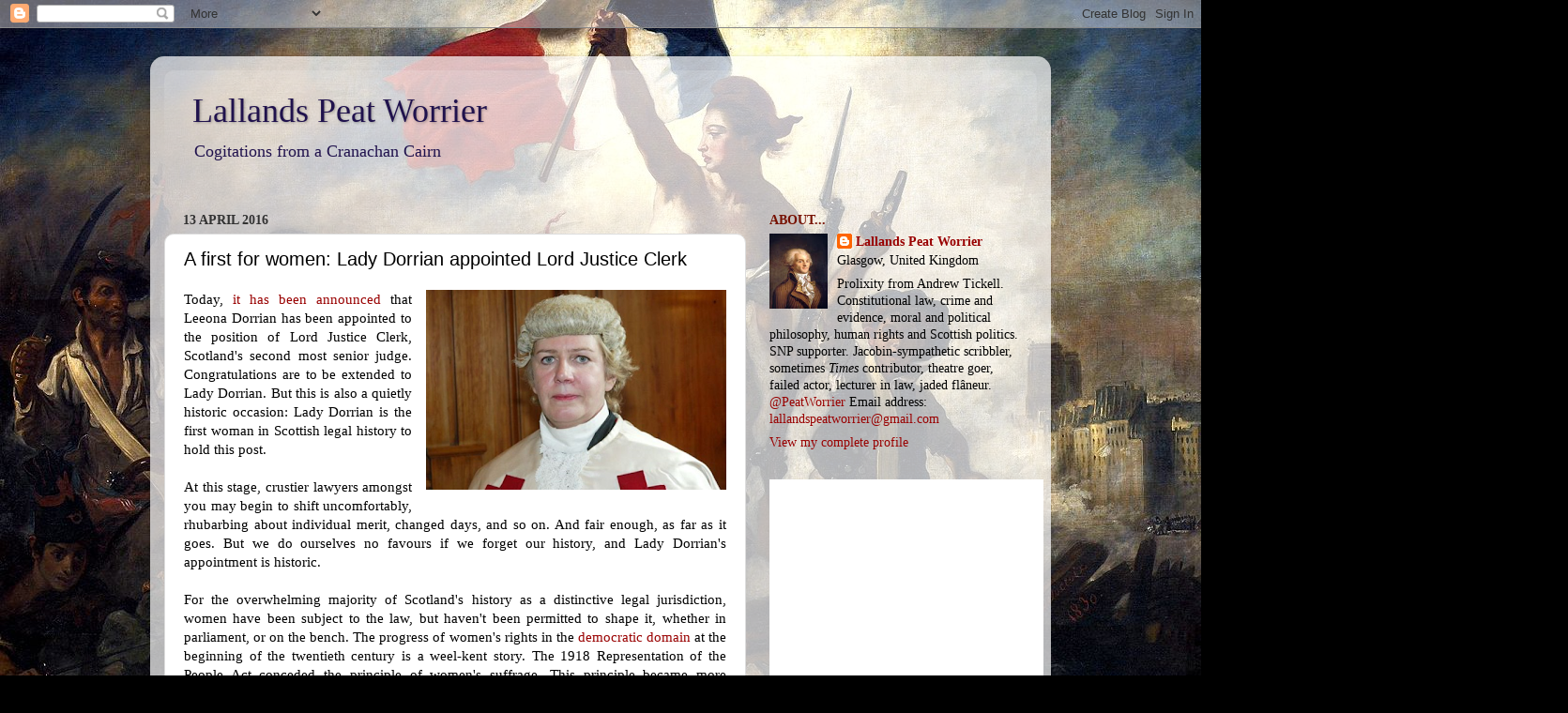

--- FILE ---
content_type: text/html; charset=UTF-8
request_url: https://lallandspeatworrier.blogspot.com/2016/04/a-first-for-women-lady-dorrian.html
body_size: 44302
content:
<!DOCTYPE html>
<html class='v2' dir='ltr' xmlns='http://www.w3.org/1999/xhtml' xmlns:b='http://www.google.com/2005/gml/b' xmlns:data='http://www.google.com/2005/gml/data' xmlns:expr='http://www.google.com/2005/gml/expr'>
<head>
<link href='https://www.blogger.com/static/v1/widgets/335934321-css_bundle_v2.css' rel='stylesheet' type='text/css'/>
<meta content='IE=EmulateIE7' http-equiv='X-UA-Compatible'/>
<meta content='width=1100' name='viewport'/>
<meta content='text/html; charset=UTF-8' http-equiv='Content-Type'/>
<meta content='blogger' name='generator'/>
<link href='https://lallandspeatworrier.blogspot.com/favicon.ico' rel='icon' type='image/x-icon'/>
<link href='http://lallandspeatworrier.blogspot.com/2016/04/a-first-for-women-lady-dorrian.html' rel='canonical'/>
<link rel="alternate" type="application/atom+xml" title="Lallands Peat Worrier - Atom" href="https://lallandspeatworrier.blogspot.com/feeds/posts/default" />
<link rel="alternate" type="application/rss+xml" title="Lallands Peat Worrier - RSS" href="https://lallandspeatworrier.blogspot.com/feeds/posts/default?alt=rss" />
<link rel="service.post" type="application/atom+xml" title="Lallands Peat Worrier - Atom" href="https://www.blogger.com/feeds/1638916042737526171/posts/default" />

<link rel="alternate" type="application/atom+xml" title="Lallands Peat Worrier - Atom" href="https://lallandspeatworrier.blogspot.com/feeds/4851130562835972809/comments/default" />
<!--Can't find substitution for tag [blog.ieCssRetrofitLinks]-->
<link href='https://blogger.googleusercontent.com/img/b/R29vZ2xl/AVvXsEhC7JhitaM3CAbX6nSkd0lb11rvQeXUfrDTjzC-ugjYK3OlzyIqihRS9isb2TUFvRP-p9HJ7DuoGLlZNqWWjCgzE-nNF-C6paVYltxj6o2ibQXarX0PRgECuFgfZv_8CINfJ6FT_fYauGh3/s320/Picture1.png' rel='image_src'/>
<meta content='http://lallandspeatworrier.blogspot.com/2016/04/a-first-for-women-lady-dorrian.html' property='og:url'/>
<meta content='A first for women: Lady Dorrian appointed Lord Justice Clerk' property='og:title'/>
<meta content='   Today, it has been announced  that Leeona Dorrian has been appointed to the position of Lord Justice Clerk, Scotland&#39;s second most senior...' property='og:description'/>
<meta content='https://blogger.googleusercontent.com/img/b/R29vZ2xl/AVvXsEhC7JhitaM3CAbX6nSkd0lb11rvQeXUfrDTjzC-ugjYK3OlzyIqihRS9isb2TUFvRP-p9HJ7DuoGLlZNqWWjCgzE-nNF-C6paVYltxj6o2ibQXarX0PRgECuFgfZv_8CINfJ6FT_fYauGh3/w1200-h630-p-k-no-nu/Picture1.png' property='og:image'/>
<title>Lallands Peat Worrier: A first for women: Lady Dorrian appointed Lord Justice Clerk</title>
<style id='page-skin-1' type='text/css'><!--
/*-----------------------------------------------
Blogger Template Style
Name:     Picture Window
Designer: Josh Peterson
URL:      www.noaesthetic.com
----------------------------------------------- */
/* Variable definitions
====================
<Variable name="keycolor" description="Main Color" type="color" default="#1a222a"/>
<Variable name="body.background" description="Body Background" type="background"
color="#000000" default="#111111 url(//themes.googleusercontent.com/image?id=1OACCYOE0-eoTRTfsBuX1NMN9nz599ufI1Jh0CggPFA_sK80AGkIr8pLtYRpNUKPmwtEa) repeat-x fixed top center"/>
<Group description="Page Text" selector="body">
<Variable name="body.font" description="Font" type="font"
default="normal normal 15px Arial, Tahoma, Helvetica, FreeSans, sans-serif"/>
<Variable name="body.text.color" description="Text Color" type="color" default="#333333"/>
</Group>
<Group description="Backgrounds" selector=".body-fauxcolumns-outer">
<Variable name="body.background.color" description="Outer Background" type="color" default="#296695"/>
<Variable name="header.background.color" description="Header Background" type="color" default="transparent"/>
<Variable name="post.background.color" description="Post Background" type="color" default="#ffffff"/>
</Group>
<Group description="Links" selector=".main-outer">
<Variable name="link.color" description="Link Color" type="color" default="#336699"/>
<Variable name="link.visited.color" description="Visited Color" type="color" default="#6699cc"/>
<Variable name="link.hover.color" description="Hover Color" type="color" default="#33aaff"/>
</Group>
<Group description="Blog Title" selector=".header h1">
<Variable name="header.font" description="Title Font" type="font"
default="normal normal 36px Arial, Tahoma, Helvetica, FreeSans, sans-serif"/>
<Variable name="header.text.color" description="Text Color" type="color" default="#ffffff" />
</Group>
<Group description="Tabs Text" selector=".tabs-inner .widget li a">
<Variable name="tabs.font" description="Font" type="font"
default="normal normal 15px Arial, Tahoma, Helvetica, FreeSans, sans-serif"/>
<Variable name="tabs.text.color" description="Text Color" type="color" default="#ffffff"/>
<Variable name="tabs.selected.text.color" description="Selected Color" type="color" default="#990000"/>
</Group>
<Group description="Tabs Background" selector=".tabs-outer .PageList">
<Variable name="tabs.background.color" description="Background Color" type="color" default="transparent"/>
<Variable name="tabs.selected.background.color" description="Selected Color" type="color" default="transparent"/>
<Variable name="tabs.separator.color" description="Separator Color" type="color" default="transparent"/>
</Group>
<Group description="Post Title" selector="h3.post-title, .comments h4">
<Variable name="post.title.font" description="Title Font" type="font"
default="normal normal 18px Arial, Tahoma, Helvetica, FreeSans, sans-serif"/>
</Group>
<Group description="Date Header" selector=".date-header">
<Variable name="date.header.color" description="Text Color" type="color" default="#000000"/>
</Group>
<Group description="Post" selector=".post">
<Variable name="post.footer.text.color" description="Footer Text Color" type="color" default="#999999"/>
<Variable name="post.border.color" description="Border Color" type="color" default="#dddddd"/>
</Group>
<Group description="Gadgets" selector="h2">
<Variable name="widget.title.font" description="Title Font" type="font"
default="bold normal 13px Arial, Tahoma, Helvetica, FreeSans, sans-serif"/>
<Variable name="widget.title.text.color" description="Title Color" type="color" default="#888888"/>
</Group>
<Group description="Footer" selector=".footer-outer">
<Variable name="footer.text.color" description="Text Color" type="color" default="#cccccc"/>
<Variable name="footer.widget.title.text.color" description="Gadget Title Color" type="color" default="#aaaaaa"/>
</Group>
<Group description="Footer Links" selector=".footer-outer">
<Variable name="footer.link.color" description="Link Color" type="color" default="#99ccee"/>
<Variable name="footer.link.visited.color" description="Visited Color" type="color" default="#77aaee"/>
<Variable name="footer.link.hover.color" description="Hover Color" type="color" default="#33aaff"/>
</Group>
<Variable name="content.margin" description="Content Margin Top" type="length" default="20px"/>
<Variable name="content.padding" description="Content Padding" type="length" default="0"/>
<Variable name="content.background" description="Content Background" type="background"
default="transparent none repeat scroll top left"/>
<Variable name="content.border.radius" description="Content Border Radius" type="length" default="0"/>
<Variable name="content.shadow.spread" description="Content Shadow Spread" type="length" default="0"/>
<Variable name="header.padding" description="Header Padding" type="length" default="0"/>
<Variable name="header.background.gradient" description="Header Gradient" type="url"
default="none"/>
<Variable name="header.border.radius" description="Header Border Radius" type="length" default="0"/>
<Variable name="main.border.radius.top" description="Main Border Radius" type="length" default="20px"/>
<Variable name="footer.border.radius.top" description="Footer Border Radius Top" type="length" default="0"/>
<Variable name="footer.border.radius.bottom" description="Footer Border Radius Bottom" type="length" default="20px"/>
<Variable name="region.shadow.spread" description="Main and Footer Shadow Spread" type="length" default="3px"/>
<Variable name="region.shadow.offset" description="Main and Footer Shadow Offset" type="length" default="1px"/>
<Variable name="tabs.background.gradient" description="Tab Background Gradient" type="url" default="none"/>
<Variable name="tab.selected.background.gradient" description="Selected Tab Background" type="url"
default="url(//www.blogblog.com/1kt/transparent/white80.png)"/>
<Variable name="tab.background" description="Tab Background" type="background"
default="transparent url(//www.blogblog.com/1kt/transparent/black50.png) repeat scroll top left"/>
<Variable name="tab.border.radius" description="Tab Border Radius" type="length" default="10px" />
<Variable name="tab.first.border.radius" description="First Tab Border Radius" type="length" default="10px" />
<Variable name="tabs.border.radius" description="Tabs Border Radius" type="length" default="0" />
<Variable name="tabs.spacing" description="Tab Spacing" type="length" default=".25em"/>
<Variable name="tabs.margin.bottom" description="Tab Margin Bottom" type="length" default="0"/>
<Variable name="tabs.margin.sides" description="Tab Margin Sides" type="length" default="20px"/>
<Variable name="main.background" description="Main Background" type="background"
default="transparent url(//www.blogblog.com/1kt/transparent/white80.png) repeat scroll top left"/>
<Variable name="main.padding.sides" description="Main Padding Sides" type="length" default="20px"/>
<Variable name="footer.background" description="Footer Background" type="background"
default="transparent url(//www.blogblog.com/1kt/transparent/black50.png) repeat scroll top left"/>
<Variable name="post.margin.sides" description="Post Margin Sides" type="length" default="-20px"/>
<Variable name="post.border.radius" description="Post Border Radius" type="length" default="5px"/>
<Variable name="widget.title.text.transform" description="Widget Title Text Transform" type="string" default="uppercase"/>
<Variable name="mobile.background.overlay" description="Mobile Background Overlay" type="string"
default="transparent none repeat scroll top left"/>
<Variable name="startSide" description="Side where text starts in blog language" type="automatic" default="left"/>
<Variable name="endSide" description="Side where text ends in blog language" type="automatic" default="right"/>
*/
/* Content
----------------------------------------------- */
body {
font: normal normal 15px Georgia, Utopia, 'Palatino Linotype', Palatino, serif;
color: #000000;
background: #000000 url(//3.bp.blogspot.com/-lKfBqkonlJ4/T1DimJUsTwI/AAAAAAAABNY/RvcN7GV74MM/s1600/lpwbackground.jpg) no-repeat fixed top center;
}
html body .region-inner {
min-width: 0;
max-width: 100%;
width: auto;
}
.content-outer {
font-size: 90%;
}
a:link {
text-decoration:none;
color: #990000;
}
a:visited {
text-decoration:none;
color: #990000;
}
a:hover {
text-decoration:underline;
color: #388de6;
}
.content-outer {
background: transparent url(//www.blogblog.com/1kt/transparent/white80.png) repeat scroll top left;
-moz-border-radius: 15px;
-webkit-border-radius: 15px;
-goog-ms-border-radius: 15px;
border-radius: 15px;
-moz-box-shadow: 0 0 3px rgba(0, 0, 0, .15);
-webkit-box-shadow: 0 0 3px rgba(0, 0, 0, .15);
-goog-ms-box-shadow: 0 0 3px rgba(0, 0, 0, .15);
box-shadow: 0 0 3px rgba(0, 0, 0, .15);
margin: 30px auto;
}
.content-inner {
padding: 15px;
}
/* Header
----------------------------------------------- */
.header-outer {
background: transparent url(//www.blogblog.com/1kt/transparent/header_gradient_shade.png) repeat-x scroll top left;
_background-image: none;
color: #20124d;
-moz-border-radius: 10px;
-webkit-border-radius: 10px;
-goog-ms-border-radius: 10px;
border-radius: 10px;
}
.Header img, .Header #header-inner {
-moz-border-radius: 10px;
-webkit-border-radius: 10px;
-goog-ms-border-radius: 10px;
border-radius: 10px;
}
.header-inner .Header .titlewrapper,
.header-inner .Header .descriptionwrapper {
padding-left: 30px;
padding-right: 30px;
}
.Header h1 {
font: normal normal 36px Georgia, Utopia, 'Palatino Linotype', Palatino, serif;
text-shadow: 1px 1px 3px rgba(0, 0, 0, 0.3);
}
.Header h1 a {
color: #20124d;
}
.Header .description {
font-size: 130%;
}
/* Tabs
----------------------------------------------- */
.tabs-inner {
margin: .5em 0 0;
padding: 0;
}
.tabs-inner .section {
margin: 0;
}
.tabs-inner .widget ul {
padding: 0;
background: #f5f5f5 url(//www.blogblog.com/1kt/transparent/tabs_gradient_shade.png) repeat scroll bottom;
-moz-border-radius: 10px;
-webkit-border-radius: 10px;
-goog-ms-border-radius: 10px;
border-radius: 10px;
}
.tabs-inner .widget li {
border: none;
}
.tabs-inner .widget li a {
display: inline-block;
padding: .5em 1em;
margin-right: 0;
color: #992211;
font: normal normal 15px Georgia, Utopia, 'Palatino Linotype', Palatino, serif;
-moz-border-radius: 0 0 0 0;
-webkit-border-top-left-radius: 0;
-webkit-border-top-right-radius: 0;
-goog-ms-border-radius: 0 0 0 0;
border-radius: 0 0 0 0;
background: transparent none no-repeat scroll top left;
border-right: 1px solid #cccccc;
}
.tabs-inner .widget li:first-child a {
padding-left: 1.25em;
-moz-border-radius-topleft: 10px;
-moz-border-radius-bottomleft: 10px;
-webkit-border-top-left-radius: 10px;
-webkit-border-bottom-left-radius: 10px;
-goog-ms-border-top-left-radius: 10px;
-goog-ms-border-bottom-left-radius: 10px;
border-top-left-radius: 10px;
border-bottom-left-radius: 10px;
}
.tabs-inner .widget li.selected a,
.tabs-inner .widget li a:hover {
position: relative;
z-index: 1;
background: #ffffff url(//www.blogblog.com/1kt/transparent/tabs_gradient_shade.png) repeat scroll bottom;
color: #000000;
-moz-box-shadow: 0 0 0 rgba(0, 0, 0, .15);
-webkit-box-shadow: 0 0 0 rgba(0, 0, 0, .15);
-goog-ms-box-shadow: 0 0 0 rgba(0, 0, 0, .15);
box-shadow: 0 0 0 rgba(0, 0, 0, .15);
}
/* Headings
----------------------------------------------- */
h2 {
font: normal bold 100% Georgia, Utopia, 'Palatino Linotype', Palatino, serif;
text-transform: uppercase;
color: #771100;
margin: .5em 0;
}
/* Main
----------------------------------------------- */
.main-outer {
background: transparent none repeat scroll top center;
-moz-border-radius: 0 0 0 0;
-webkit-border-top-left-radius: 0;
-webkit-border-top-right-radius: 0;
-webkit-border-bottom-left-radius: 0;
-webkit-border-bottom-right-radius: 0;
-goog-ms-border-radius: 0 0 0 0;
border-radius: 0 0 0 0;
-moz-box-shadow: 0 0 0 rgba(0, 0, 0, .15);
-webkit-box-shadow: 0 0 0 rgba(0, 0, 0, .15);
-goog-ms-box-shadow: 0 0 0 rgba(0, 0, 0, .15);
box-shadow: 0 0 0 rgba(0, 0, 0, .15);
}
.main-inner {
padding: 15px 5px 20px;
}
.main-inner .column-center-inner {
padding: 0 0;
}
.main-inner .column-left-inner {
padding-left: 0;
}
.main-inner .column-right-inner {
padding-right: 0;
}
/* Posts
----------------------------------------------- */
h3.post-title {
margin: 0;
font: normal normal 20px Arial, Tahoma, Helvetica, FreeSans, sans-serif;
}
.comments h4 {
margin: 1em 0 0;
font: normal normal 20px Arial, Tahoma, Helvetica, FreeSans, sans-serif;
}
.date-header span {
color: #333333;
}
.post-outer {
background-color: #ffffff;
border: solid 1px #dddddd;
-moz-border-radius: 10px;
-webkit-border-radius: 10px;
border-radius: 10px;
-goog-ms-border-radius: 10px;
padding: 15px 20px;
margin: 0 -20px 20px;
}
.post-body {
line-height: 1.4;
font-size: 110%;
position: relative;
}
.post-header {
margin: 0 0 1.5em;
color: #999999;
line-height: 1.6;
}
.post-footer {
margin: .5em 0 0;
color: #999999;
line-height: 1.6;
}
#blog-pager {
font-size: 140%
}
#comments .comment-author {
padding-top: 1.5em;
border-top: dashed 1px #ccc;
border-top: dashed 1px rgba(128, 128, 128, .5);
background-position: 0 1.5em;
}
#comments .comment-author:first-child {
padding-top: 0;
border-top: none;
}
.avatar-image-container {
margin: .2em 0 0;
}
/* Comments
----------------------------------------------- */
.comments .comments-content .icon.blog-author {
background-repeat: no-repeat;
background-image: url([data-uri]);
}
.comments .comments-content .loadmore a {
border-top: 1px solid #388de6;
border-bottom: 1px solid #388de6;
}
.comments .continue {
border-top: 2px solid #388de6;
}
/* Widgets
----------------------------------------------- */
.widget ul, .widget #ArchiveList ul.flat {
padding: 0;
list-style: none;
}
.widget ul li, .widget #ArchiveList ul.flat li {
border-top: dashed 1px #ccc;
border-top: dashed 1px rgba(128, 128, 128, .5);
}
.widget ul li:first-child, .widget #ArchiveList ul.flat li:first-child {
border-top: none;
}
.widget .post-body ul {
list-style: disc;
}
.widget .post-body ul li {
border: none;
}
/* Footer
----------------------------------------------- */
.footer-outer {
color:#dddddd;
background: transparent url(//www.blogblog.com/1kt/transparent/black50.png) repeat scroll top left;
-moz-border-radius: 10px 10px 10px 10px;
-webkit-border-top-left-radius: 10px;
-webkit-border-top-right-radius: 10px;
-webkit-border-bottom-left-radius: 10px;
-webkit-border-bottom-right-radius: 10px;
-goog-ms-border-radius: 10px 10px 10px 10px;
border-radius: 10px 10px 10px 10px;
-moz-box-shadow: 0 0 0 rgba(0, 0, 0, .15);
-webkit-box-shadow: 0 0 0 rgba(0, 0, 0, .15);
-goog-ms-box-shadow: 0 0 0 rgba(0, 0, 0, .15);
box-shadow: 0 0 0 rgba(0, 0, 0, .15);
}
.footer-inner {
padding: 10px 5px 20px;
}
.footer-outer a {
color: #999999;
}
.footer-outer a:visited {
color: #cccc99;
}
.footer-outer a:hover {
color: #ffffff;
}
.footer-outer .widget h2 {
color: #bbbbbb;
}
/* Mobile
----------------------------------------------- */
html body.mobile {
height: auto;
}
html body.mobile {
min-height: 480px;
background-size: 100% auto;
}
.mobile .body-fauxcolumn-outer {
background: transparent none repeat scroll top left;
}
html .mobile .mobile-date-outer, html .mobile .blog-pager {
border-bottom: none;
background: transparent none repeat scroll top center;
margin-bottom: 10px;
}
.mobile .date-outer {
background: transparent none repeat scroll top center;
}
.mobile .header-outer, .mobile .main-outer,
.mobile .post-outer, .mobile .footer-outer {
-moz-border-radius: 0;
-webkit-border-radius: 0;
-goog-ms-border-radius: 0;
border-radius: 0;
}
.mobile .content-outer,
.mobile .main-outer,
.mobile .post-outer {
background: inherit;
border: none;
}
.mobile .content-outer {
font-size: 100%;
}
.mobile-link-button {
background-color: #990000;
}
.mobile-link-button a:link, .mobile-link-button a:visited {
color: #ffffff;
}
.mobile-index-contents {
color: #000000;
}
.mobile .tabs-inner .PageList .widget-content {
background: #ffffff url(//www.blogblog.com/1kt/transparent/tabs_gradient_shade.png) repeat scroll bottom;
color: #000000;
}
.mobile .tabs-inner .PageList .widget-content .pagelist-arrow {
border-left: 1px solid #cccccc;
}

--></style>
<style id='template-skin-1' type='text/css'><!--
body {
min-width: 960px;
}
.content-outer, .content-fauxcolumn-outer, .region-inner {
min-width: 960px;
max-width: 960px;
_width: 960px;
}
.main-inner .columns {
padding-left: 0;
padding-right: 310px;
}
.main-inner .fauxcolumn-center-outer {
left: 0;
right: 310px;
/* IE6 does not respect left and right together */
_width: expression(this.parentNode.offsetWidth -
parseInt("0") -
parseInt("310px") + 'px');
}
.main-inner .fauxcolumn-left-outer {
width: 0;
}
.main-inner .fauxcolumn-right-outer {
width: 310px;
}
.main-inner .column-left-outer {
width: 0;
right: 100%;
margin-left: -0;
}
.main-inner .column-right-outer {
width: 310px;
margin-right: -310px;
}
#layout {
min-width: 0;
}
#layout .content-outer {
min-width: 0;
width: 800px;
}
#layout .region-inner {
min-width: 0;
width: auto;
}
--></style>
<script type='text/javascript'>
      var _gaq = _gaq || [];
      _gaq.push(['_setAccount', 'UA-7708312-3']);
                 _gaq.push(['_setDomainName', 'blogspot.com']);
                 _gaq.push(['_setAllowLinker', true]);
                 _gaq.push(['_trackPageview']);
                 (function() {
                 var ga = document.createElement('script'); ga.type = 'text/javascript'; ga.async = true;
                 ga.src = ('https:' == document.location.protocol ? 'https://ssl' : 'http://www') + '.google-analytics.com/ga.js';
                 var s = document.getElementsByTagName('script')[0]; s.parentNode.insertBefore(ga, s);
                 })();
    </script>
<link href='https://www.blogger.com/dyn-css/authorization.css?targetBlogID=1638916042737526171&amp;zx=c6d25c4f-9dc8-4c89-8f23-19a45f4470df' media='none' onload='if(media!=&#39;all&#39;)media=&#39;all&#39;' rel='stylesheet'/><noscript><link href='https://www.blogger.com/dyn-css/authorization.css?targetBlogID=1638916042737526171&amp;zx=c6d25c4f-9dc8-4c89-8f23-19a45f4470df' rel='stylesheet'/></noscript>
<meta name='google-adsense-platform-account' content='ca-host-pub-1556223355139109'/>
<meta name='google-adsense-platform-domain' content='blogspot.com'/>

</head>
<body class='loading'>
<div class='navbar section' id='navbar'><div class='widget Navbar' data-version='1' id='Navbar1'><script type="text/javascript">
    function setAttributeOnload(object, attribute, val) {
      if(window.addEventListener) {
        window.addEventListener('load',
          function(){ object[attribute] = val; }, false);
      } else {
        window.attachEvent('onload', function(){ object[attribute] = val; });
      }
    }
  </script>
<div id="navbar-iframe-container"></div>
<script type="text/javascript" src="https://apis.google.com/js/platform.js"></script>
<script type="text/javascript">
      gapi.load("gapi.iframes:gapi.iframes.style.bubble", function() {
        if (gapi.iframes && gapi.iframes.getContext) {
          gapi.iframes.getContext().openChild({
              url: 'https://www.blogger.com/navbar/1638916042737526171?po\x3d4851130562835972809\x26origin\x3dhttps://lallandspeatworrier.blogspot.com',
              where: document.getElementById("navbar-iframe-container"),
              id: "navbar-iframe"
          });
        }
      });
    </script><script type="text/javascript">
(function() {
var script = document.createElement('script');
script.type = 'text/javascript';
script.src = '//pagead2.googlesyndication.com/pagead/js/google_top_exp.js';
var head = document.getElementsByTagName('head')[0];
if (head) {
head.appendChild(script);
}})();
</script>
</div></div>
<div class='body-fauxcolumns'>
<div class='fauxcolumn-outer body-fauxcolumn-outer'>
<div class='cap-top'>
<div class='cap-left'></div>
<div class='cap-right'></div>
</div>
<div class='fauxborder-left'>
<div class='fauxborder-right'></div>
<div class='fauxcolumn-inner'>
</div>
</div>
<div class='cap-bottom'>
<div class='cap-left'></div>
<div class='cap-right'></div>
</div>
</div>
</div>
<div class='content'>
<div class='content-fauxcolumns'>
<div class='fauxcolumn-outer content-fauxcolumn-outer'>
<div class='cap-top'>
<div class='cap-left'></div>
<div class='cap-right'></div>
</div>
<div class='fauxborder-left'>
<div class='fauxborder-right'></div>
<div class='fauxcolumn-inner'>
</div>
</div>
<div class='cap-bottom'>
<div class='cap-left'></div>
<div class='cap-right'></div>
</div>
</div>
</div>
<div class='content-outer'>
<div class='content-cap-top cap-top'>
<div class='cap-left'></div>
<div class='cap-right'></div>
</div>
<div class='fauxborder-left content-fauxborder-left'>
<div class='fauxborder-right content-fauxborder-right'></div>
<div class='content-inner'>
<header>
<div class='header-outer'>
<div class='header-cap-top cap-top'>
<div class='cap-left'></div>
<div class='cap-right'></div>
</div>
<div class='fauxborder-left header-fauxborder-left'>
<div class='fauxborder-right header-fauxborder-right'></div>
<div class='region-inner header-inner'>
<div class='header section' id='header'><div class='widget Header' data-version='1' id='Header1'>
<div id='header-inner'>
<div class='titlewrapper'>
<h1 class='title'>
<a href='https://lallandspeatworrier.blogspot.com/'>
Lallands Peat Worrier
</a>
</h1>
</div>
<div class='descriptionwrapper'>
<p class='description'>
<span>
Cogitations from a Cranachan Cairn
</span>
</p>
</div>
</div>
</div></div>
</div>
</div>
<div class='header-cap-bottom cap-bottom'>
<div class='cap-left'></div>
<div class='cap-right'></div>
</div>
</div>
</header>
<div class='tabs-outer'>
<div class='tabs-cap-top cap-top'>
<div class='cap-left'></div>
<div class='cap-right'></div>
</div>
<div class='fauxborder-left tabs-fauxborder-left'>
<div class='fauxborder-right tabs-fauxborder-right'></div>
<div class='region-inner tabs-inner'>
<div class='tabs no-items section' id='crosscol'></div>
<div class='tabs no-items section' id='crosscol-overflow'></div>
</div>
</div>
<div class='tabs-cap-bottom cap-bottom'>
<div class='cap-left'></div>
<div class='cap-right'></div>
</div>
</div>
<div class='main-outer'>
<div class='main-cap-top cap-top'>
<div class='cap-left'></div>
<div class='cap-right'></div>
</div>
<div class='fauxborder-left main-fauxborder-left'>
<div class='fauxborder-right main-fauxborder-right'></div>
<div class='region-inner main-inner'>
<div class='columns fauxcolumns'>
<div class='fauxcolumn-outer fauxcolumn-center-outer'>
<div class='cap-top'>
<div class='cap-left'></div>
<div class='cap-right'></div>
</div>
<div class='fauxborder-left'>
<div class='fauxborder-right'></div>
<div class='fauxcolumn-inner'>
</div>
</div>
<div class='cap-bottom'>
<div class='cap-left'></div>
<div class='cap-right'></div>
</div>
</div>
<div class='fauxcolumn-outer fauxcolumn-left-outer'>
<div class='cap-top'>
<div class='cap-left'></div>
<div class='cap-right'></div>
</div>
<div class='fauxborder-left'>
<div class='fauxborder-right'></div>
<div class='fauxcolumn-inner'>
</div>
</div>
<div class='cap-bottom'>
<div class='cap-left'></div>
<div class='cap-right'></div>
</div>
</div>
<div class='fauxcolumn-outer fauxcolumn-right-outer'>
<div class='cap-top'>
<div class='cap-left'></div>
<div class='cap-right'></div>
</div>
<div class='fauxborder-left'>
<div class='fauxborder-right'></div>
<div class='fauxcolumn-inner'>
</div>
</div>
<div class='cap-bottom'>
<div class='cap-left'></div>
<div class='cap-right'></div>
</div>
</div>
<!-- corrects IE6 width calculation -->
<div class='columns-inner'>
<div class='column-center-outer'>
<div class='column-center-inner'>
<div class='main section' id='main'><div class='widget Blog' data-version='1' id='Blog1'>
<div class='blog-posts hfeed'>
<!--Can't find substitution for tag [defaultAdStart]-->

                                        <div class="date-outer">
                                      
<h2 class='date-header'>
<span>
13 April 2016
</span>
</h2>

                                        <div class="date-posts">
                                      
<div class='post-outer'>
<div class='post hentry' itemscope='itemscope' itemtype='http://schema.org/BlogPosting'>
<a name='4851130562835972809'></a>
<h3 class='post-title entry-title' itemprop='name'>
A first for women: Lady Dorrian appointed Lord Justice Clerk
</h3>
<div class='post-header'>
<div class='post-header-line-1'></div>
</div>
<div class='post-body entry-content' id='post-body-4851130562835972809' itemprop='articleBody'>
<div class="separator" style="clear: both; text-align: center;">
<a href="https://blogger.googleusercontent.com/img/b/R29vZ2xl/AVvXsEhC7JhitaM3CAbX6nSkd0lb11rvQeXUfrDTjzC-ugjYK3OlzyIqihRS9isb2TUFvRP-p9HJ7DuoGLlZNqWWjCgzE-nNF-C6paVYltxj6o2ibQXarX0PRgECuFgfZv_8CINfJ6FT_fYauGh3/s1600/Picture1.png" imageanchor="1" style="clear: right; float: right; margin-bottom: 1em; margin-left: 1em; text-align: justify;"><img border="0" height="213" src="https://blogger.googleusercontent.com/img/b/R29vZ2xl/AVvXsEhC7JhitaM3CAbX6nSkd0lb11rvQeXUfrDTjzC-ugjYK3OlzyIqihRS9isb2TUFvRP-p9HJ7DuoGLlZNqWWjCgzE-nNF-C6paVYltxj6o2ibQXarX0PRgECuFgfZv_8CINfJ6FT_fYauGh3/s320/Picture1.png" width="320" /></a></div>
<div style="text-align: justify;">
Today, <a href="http://www.scotland-judiciary.org.uk/24/1579/Appointment-of-Lord-Justice-Clerk" target="_blank">it has been announced</a> that Leeona Dorrian has been appointed to the position of Lord Justice Clerk, Scotland's second most senior judge. Congratulations are to be extended to Lady Dorrian. But this is also a quietly historic occasion: Lady Dorrian is the first woman in Scottish legal history to hold this post.<br />
<br />
At this stage, crustier lawyers amongst you may begin to shift uncomfortably, rhubarbing about individual merit, changed days, and so on. And fair enough, as far as it goes. But we do ourselves no favours if we forget our history, and Lady Dorrian's appointment is historic.</div>
<div style="text-align: justify;">
<br /></div>
<div style="text-align: justify;">
For the overwhelming majority of Scotland's history as a distinctive legal jurisdiction, women have been subject to the law, but haven't been permitted to shape it, whether in parliament, or on the bench. The progress of women's rights in the <a href="https://en.wikipedia.org/wiki/Women%27s_suffrage_in_the_United_Kingdom" target="_blank">democratic domain</a>&nbsp;at the beginning of the twentieth century is a weel-kent story. The 1918 Representation of the People Act conceded the principle of women's suffrage. This principle became more universal thereafter. Less well known, however, is the history of women's exclusion from the legal field.&nbsp;</div>
<div style="text-align: justify;">
<br /></div>
<div style="text-align: justify;">
Until the Sex Disqualification (Removal) Act 1919, women were not permitted to become solicitors or advocates in Scottish courts. This was just one of a range of disqualifications which prevented women from fully participating in civic and political life. In the 1880s, the legality of these bans were challenged by women's rights activists in courts north and south of the border. &nbsp;In <i>Nairn v Scottish Ministers</i>, for example, a group of women challenged the failure of the ancient universities to issue them with ballot papers. These women were graduates. They held degrees. The legislation which creates these university constituencies referred only to "persons" who were entitled to vote in their elections. Aren't women "persons"?&nbsp;</div>
<div style="text-align: justify;">
<br /></div>
<div style="text-align: justify;">
Remarkably, the highest court in the land held that they were not. Rejecting the women's case, the Lord Chancellor, Lord Loreburn, upheld Edinburgh University&#8217;s refusal to issue its women graduates with ballot papers, saying: &#8220;this disability of women has been taken for granted", concluding "it is incomprehensible to me that anyone acquainted with our laws or the methods by which they are ascertained can think, if indeed, anyone does think, there is room for argument on such a point." So it was official: legally, women weren't "persons". But dissatisfaction drove reform. The 1919 Act allowed women to become officers of the court, if they met the requisite standards of qualification and training. It turned out women were "persons" after all.</div>
<div style="text-align: justify;">
<br /></div>
<div style="text-align: justify;">
The first woman was called to the Scottish Bar in July 1923 -- Margaret Kidd KC. Kidd was a fairly quiet, very conservative trailblazer. She was subsequently appointed sheriff and sheriff principal, but she remained a lonely representative of womankind in the corridors of Scottish lawyering for a remarkable period of time. The second female advocate &#8211; Isabel Sinclair &#8211; was not admitted to the Faculty until 1949, some twenty-six years later. &nbsp;It took until 1981 for the Faculty roll to boast more than 10 female advocates. It is unsurprising, as a result, that the experience of pioneer women in the late 1970s, 1980s and 1990s was not always positive. <a href="http://www.scotsman.com/news/women-now-joining-the-legal-profession-in-record-numbers-1-575577" target="_blank">One&nbsp;<i>Scotsman</i>&nbsp;article</a> recounted this example from the life of the new Justice Clerk:</div>
<div style="text-align: justify;">
<br /></div>
<blockquote class="tr_bq" style="text-align: justify;">
<i>Isabel Sinclair QC &#8220;was rebuked by Lord Cameron for wearing red lipstick in court. As recently as a decade ago Leeona Dorrian QC was ticked off for wearing a red ribbon around her neck after the judge told her she was &#8220;improperly dressed.&#8217;&#8221;</i></blockquote>
<div style="text-align: justify;">
<br /></div>
<div style="text-align: justify;">
The first woman was not appointed to the Court of Session bench until 1996, when Hazel Aronson - Lady Cosgrove - was appointed. That's in my lifetime - only twenty years ago. Recent Law Society of Scotland data shows the history of male dominance in Scots law is being - slowly - challenged. Currently, there are over 11,000 solicitor enrolled with the Law Society, with a roughly 50/50 breakdown. But a look at the longer-term figures show that the feminising of the Scottish legal profession remains a modern, fairly recent phenomenon. Just consider the statistics from the turn of the millennium onwards.</div>
<div style="text-align: justify;">
<br /></div>
<div style="text-align: justify;">
<br /></div>
<div class="separator" style="clear: both; text-align: center;">
<a href="https://blogger.googleusercontent.com/img/b/R29vZ2xl/AVvXsEjiRNzxD8-TXp5uOIhsgYo2VOSB0VmjfnLNIGvrxBSQfRk6z9XYiNwltyDV6AEOt-Qeanf7TWsEqeIKXRTtSC0A3rAb1404AspD1PSB5JZekAmen7TMr2ZXe1STIBOwxOPk-5a-P7kkZ4aS/s1600/gender.png" imageanchor="1" style="margin-left: 1em; margin-right: 1em;"><img border="0" height="191" src="https://blogger.googleusercontent.com/img/b/R29vZ2xl/AVvXsEjiRNzxD8-TXp5uOIhsgYo2VOSB0VmjfnLNIGvrxBSQfRk6z9XYiNwltyDV6AEOt-Qeanf7TWsEqeIKXRTtSC0A3rAb1404AspD1PSB5JZekAmen7TMr2ZXe1STIBOwxOPk-5a-P7kkZ4aS/s400/gender.png" width="400" /></a></div>
<div class="separator" style="clear: both; text-align: center;">
<br /></div>
<div class="separator" style="clear: both; text-align: justify;">
<br /></div>
<div class="separator" style="clear: both; text-align: justify;">
So bravo, Lady Dorrian. I'm sure the appointment reflects considerations of personal merit above all. But let's not overlook the understated symbolism of her appointment too. Although the law has hardly been an early adopter, Lady Dorrian's appointment shows that even the Scottish legal establishment cannot evade the gender revolution forever.</div>
<div style="text-align: justify;">
<br /></div>
<div style='clear: both;'></div>
</div>
<div class='post-footer'>
<div class='post-footer-line post-footer-line-1'>
<span class='post-author vcard'>
Posted by
<span class='fn'>
<a href='https://www.blogger.com/profile/18276270498204697708' itemprop='author' rel='author' title='author profile'>
Lallands Peat Worrier
</a>
</span>
</span>
<span class='post-timestamp'>
at
<a class='timestamp-link' href='https://lallandspeatworrier.blogspot.com/2016/04/a-first-for-women-lady-dorrian.html' itemprop='url' rel='bookmark' title='permanent link'>
<abbr class='published' itemprop='datePublished' title='2016-04-13T18:27:00+01:00'>
6:27 pm
</abbr>
</a>
</span>
<span class='post-comment-link'>
</span>
<div class='post-share-buttons goog-inline-block'>
<a class='goog-inline-block share-button sb-email' href='https://www.blogger.com/share-post.g?blogID=1638916042737526171&postID=4851130562835972809&target=email' target='_blank' title='Email This'>
<span class='share-button-link-text'>
Email This
</span>
</a>
<a class='goog-inline-block share-button sb-blog' href='https://www.blogger.com/share-post.g?blogID=1638916042737526171&postID=4851130562835972809&target=blog' onclick='window.open(this.href, "_blank", "height=270,width=475"); return false;' target='_blank' title='BlogThis!'>
<span class='share-button-link-text'>
BlogThis!
</span>
</a>
<a class='goog-inline-block share-button sb-twitter' href='https://www.blogger.com/share-post.g?blogID=1638916042737526171&postID=4851130562835972809&target=twitter' target='_blank' title='Share to X'>
<span class='share-button-link-text'>
Share to X
</span>
</a>
<a class='goog-inline-block share-button sb-facebook' href='https://www.blogger.com/share-post.g?blogID=1638916042737526171&postID=4851130562835972809&target=facebook' onclick='window.open(this.href, "_blank", "height=430,width=640"); return false;' target='_blank' title='Share to Facebook'>
<span class='share-button-link-text'>
Share to Facebook
</span>
</a>
</div>
<span class='post-icons'>
<span class='item-action'>
<a href='https://www.blogger.com/email-post/1638916042737526171/4851130562835972809' title='Email Post'>
<img alt="" class="icon-action" height="13" src="//img1.blogblog.com/img/icon18_email.gif" width="18">
</a>
</span>
<span class='item-control blog-admin pid-913135097'>
<a href='https://www.blogger.com/post-edit.g?blogID=1638916042737526171&postID=4851130562835972809&from=pencil' title='Edit Post'>
<img alt="" class="icon-action" height="18" src="//img2.blogblog.com/img/icon18_edit_allbkg.gif" width="18">
</a>
</span>
</span>
<span class='post-labels'>
Labels:
<a href='https://lallandspeatworrier.blogspot.com/search/label/Court%20of%20Session' rel='tag'>
Court of Session
</a>

                                              ,
                                            
<a href='https://lallandspeatworrier.blogspot.com/search/label/gender' rel='tag'>
gender
</a>

                                              ,
                                            
<a href='https://lallandspeatworrier.blogspot.com/search/label/Lady%20Cosgrove' rel='tag'>
Lady Cosgrove
</a>

                                              ,
                                            
<a href='https://lallandspeatworrier.blogspot.com/search/label/Lady%20Dorrian' rel='tag'>
Lady Dorrian
</a>

                                              ,
                                            
<a href='https://lallandspeatworrier.blogspot.com/search/label/Law%20Society%20of%20Scotland' rel='tag'>
Law Society of Scotland
</a>

                                              ,
                                            
<a href='https://lallandspeatworrier.blogspot.com/search/label/Lord%20Loreburn' rel='tag'>
Lord Loreburn
</a>

                                              ,
                                            
<a href='https://lallandspeatworrier.blogspot.com/search/label/Margaret%20Kidd' rel='tag'>
Margaret Kidd
</a>

                                              ,
                                            
<a href='https://lallandspeatworrier.blogspot.com/search/label/Universities' rel='tag'>
Universities
</a>

                                              ,
                                            
<a href='https://lallandspeatworrier.blogspot.com/search/label/women' rel='tag'>
women
</a>
</span>
</div>
<div class='post-footer-line post-footer-line-2'></div>
<div class='post-footer-line post-footer-line-3'></div>
</div>
</div>
<div class='comments' id='comments'>
<a name='comments'></a>
<h4>
3 comments
                                    :
                                  </h4>
<div class='comments-content'>
<script async='async' src='' type='text/javascript'></script>
<script type='text/javascript'>
                                  (function() {
                                    var items = null;
                                    var msgs = null;
                                    var config = {};
                                    // <![CDATA[
                                    var cursor = null;
                                    if (items && items.length > 0) {
                                      cursor = parseInt(items[items.length - 1].timestamp) + 1;
                                    }
                                    var bodyFromEntry = function(entry) {
                                      if (entry.gd$extendedProperty) {
                                        for (var k in entry.gd$extendedProperty) {
                                          if (entry.gd$extendedProperty[k].name == 'blogger.contentRemoved') {
                                            return '<span class="deleted-comment">' + entry.content.$t + '</span>';
                                          }
                                        }
                                      }
                                      return entry.content.$t;
                                    }
                                    var parse = function(data) {
                                      cursor = null;
                                      var comments = [];
                                      if (data && data.feed && data.feed.entry) {
                                        for (var i = 0, entry; entry = data.feed.entry[i]; i++) {
                                          var comment = {};
                                          // comment ID, parsed out of the original id format
                                          var id = /blog-(\d+).post-(\d+)/.exec(entry.id.$t);
                                          comment.id = id ? id[2] : null;
                                          comment.body = bodyFromEntry(entry);
                                          comment.timestamp = Date.parse(entry.published.$t) + '';
                                          if (entry.author && entry.author.constructor === Array) {
                                            var auth = entry.author[0];
                                            if (auth) {
                                              comment.author = {
                                                name: (auth.name ? auth.name.$t : undefined),
                                                profileUrl: (auth.uri ? auth.uri.$t : undefined),
                                                avatarUrl: (auth.gd$image ? auth.gd$image.src : undefined)
                                              };
                                            }
                                          }
                                          if (entry.link) {
                                            if (entry.link[2]) {
                                              comment.link = comment.permalink = entry.link[2].href;
                                            }
                                            if (entry.link[3]) {
                                              var pid = /.*comments\/default\/(\d+)\?.*/.exec(entry.link[3].href);
                                              if (pid && pid[1]) {
                                                comment.parentId = pid[1];
                                              }
                                            }
                                          }
                                          comment.deleteclass = 'item-control blog-admin';
                                          if (entry.gd$extendedProperty) {
                                            for (var k in entry.gd$extendedProperty) {
                                              if (entry.gd$extendedProperty[k].name == 'blogger.itemClass') {
                                                comment.deleteclass += ' ' + entry.gd$extendedProperty[k].value;
                                              } else if (entry.gd$extendedProperty[k].name == 'blogger.displayTime') {
                                                comment.displayTime = entry.gd$extendedProperty[k].value;
                                              }
                                            }
                                          }
                                          comments.push(comment);
                                        }
                                      }
                                      return comments;
                                    };
                                    var paginator = function(callback) {
                                      if (hasMore()) {
                                        var url = config.feed + '?alt=json&v=2&orderby=published&reverse=false&max-results=50';
                                        if (cursor) {
                                          url += '&published-min=' + new Date(cursor).toISOString();
                                        }
                                        window.bloggercomments = function(data) {
                                          var parsed = parse(data);
                                          cursor = parsed.length < 50 ? null
                                          : parseInt(parsed[parsed.length - 1].timestamp) + 1
                                          callback(parsed);
                                          window.bloggercomments = null;
                                        }
                                        url += '&callback=bloggercomments';
                                        var script = document.createElement('script');
                                        script.type = 'text/javascript';
                                        script.src = url;
                                        document.getElementsByTagName('head')[0].appendChild(script);
                                      }
                                    };
                                    var hasMore = function() {
                                      return !!cursor;
                                    };
                                    var getMeta = function(key, comment) {
                                      if ('iswriter' == key) {
                                        var matches = !!comment.author
                                        && comment.author.name == config.authorName
                                        && comment.author.profileUrl == config.authorUrl;
                                        return matches ? 'true' : '';
                                      } else if ('deletelink' == key) {
                                        return config.baseUri + '/delete-comment.g?blogID='
                                        + config.blogId + '&postID=' + comment.id;
                                      } else if ('deleteclass' == key) {
                                        return comment.deleteclass;
                                      }
                                      return '';
                                    };
                                    var replybox = null;
                                    var replyUrlParts = null;
                                    var replyParent = undefined;
                                    var onReply = function(commentId, domId) {
                                      if (replybox == null) {
                                        // lazily cache replybox, and adjust to suit this style:
                                        replybox = document.getElementById('comment-editor');
                                        if (replybox != null) {
                                          replybox.height = '250px';
                                          replybox.style.display = 'block';
                                          replyUrlParts = replybox.src.split('#');
                                        }
                                      }
                                      if (replybox && (commentId !== replyParent)) {
                                        document.getElementById(domId).insertBefore(replybox, null);
                                        replybox.src = replyUrlParts[0]
                                        + (commentId ? '&parentID=' + commentId : '')
                                        + '#' + replyUrlParts[1];
                                        replyParent = commentId;
                                      }
                                    };
                                    var hash = (window.location.hash || '#').substring(1);
                                    var startThread, targetComment;
                                    if (/^comment-form_/.test(hash)) {
                                      startThread = hash.substring('comment-form_'.length);
                                    } else if (/^c[0-9]+$/.test(hash)) {
                                      targetComment = hash.substring(1);
                                    }
                                    // Configure commenting API:
                                    var configJso = {
                                      'maxDepth': config.maxThreadDepth
                                    };
                                    var provider = {
                                      'id': config.postId,
                                      'data': items,
                                      'loadNext': paginator,
                                      'hasMore': hasMore,
                                      'getMeta': getMeta,
                                      'onReply': onReply,
                                      'rendered': true,
                                      'initComment': targetComment,
                                      'initReplyThread': startThread,
                                      'config': configJso,
                                      'messages': msgs
                                    };
                                    var render = function() {
                                      if (window.goog && window.goog.comments) {
                                        var holder = document.getElementById('comment-holder');
                                        window.goog.comments.render(holder, provider);
                                      }
                                    };
                                    // render now, or queue to render when library loads:
                                    if (window.goog && window.goog.comments) {
                                      render();
                                    } else {
                                      window.goog = window.goog || {};
                                      window.goog.comments = window.goog.comments || {};
                                      window.goog.comments.loadQueue = window.goog.comments.loadQueue || [];
                                      window.goog.comments.loadQueue.push(render);
                                    }
                                  })();
                                  // ]]>
                                </script>
<div id='comment-holder'>
<div class="comment-thread toplevel-thread"><ol id="top-ra"><li class="comment" id="c5952519363685770692"><div class="avatar-image-container"><img src="//blogger.googleusercontent.com/img/b/R29vZ2xl/AVvXsEg-gYDQ5Q5dQMgcnsD6q40uv2M60tai4EaBMKo4W4rU4TYPFRdjPN0Md2siYGo-o9wfqVZLv6UBcGvC2Z3RDlF-bE4QTADjNk7bx02gHh6hWEiejp6cTr_QuWRxza2p0g/s45-c/socrate.jpg" alt=""/></div><div class="comment-block"><div class="comment-header"><cite class="user"><a href="https://www.blogger.com/profile/03012296012115774138" rel="nofollow">Socrates MacSporran</a></cite><span class="icon user "></span><span class="datetime secondary-text"><a rel="nofollow" href="https://lallandspeatworrier.blogspot.com/2016/04/a-first-for-women-lady-dorrian.html?showComment=1460636017207#c5952519363685770692">14 April 2016 at 13:13</a></span></div><p class="comment-content">My beautiful, intelligent and talented grand-daughter is going up to University next session, to study Law.<br><br>I told her she was choosing a hard career path to follow, but,until I read this, I had not realised just how hard it has been for women to practice Law.<br><br>Be warned stuffy male legal reactionaries - this wee Madam will really shake you up.</p><span class="comment-actions secondary-text"><a class="comment-reply" target="_self" data-comment-id="5952519363685770692">Reply</a><span class="item-control blog-admin blog-admin pid-1795130672"><a target="_self" href="https://www.blogger.com/comment/delete/1638916042737526171/5952519363685770692">Delete</a></span></span></div><div class="comment-replies"><div id="c5952519363685770692-rt" class="comment-thread inline-thread"><span class="thread-toggle thread-expanded"><span class="thread-arrow"></span><span class="thread-count"><a target="_self">Replies</a></span></span><ol id="c5952519363685770692-ra" class="thread-chrome thread-expanded"><div><li class="comment" id="c5265064740299248996"><div class="avatar-image-container"><img src="//blogger.googleusercontent.com/img/b/R29vZ2xl/AVvXsEh0wHgy3g-KtKSFSRLh2QVA4TRNa2xiGrF7u2muZz5VGggUJ4O20l34NZyaMzmeK9KIU_oPJJvcvks25LW5A_hGsEYIgh518q7gQUpc8RIrfc5BYlnejnGTUO2Vxvm7Cas/s45-c/Robespierre.jpg" alt=""/></div><div class="comment-block"><div class="comment-header"><cite class="user"><a href="https://www.blogger.com/profile/18276270498204697708" rel="nofollow">Lallands Peat Worrier</a></cite><span class="icon user blog-author"></span><span class="datetime secondary-text"><a rel="nofollow" href="https://lallandspeatworrier.blogspot.com/2016/04/a-first-for-women-lady-dorrian.html?showComment=1460647471688#c5265064740299248996">14 April 2016 at 16:24</a></span></div><p class="comment-content">The best of good luck go with her. Where is she bound? I must say -- the early 2000s, women have predominated in the study of law at universities. This is echoed in the traineeship statistics, for example, which show a striking majority, being taken up by female candidates. Changed days.</p><span class="comment-actions secondary-text"><span class="item-control blog-admin blog-admin pid-913135097"><a target="_self" href="https://www.blogger.com/comment/delete/1638916042737526171/5265064740299248996">Delete</a></span></span></div><div class="comment-replies"><div id="c5265064740299248996-rt" class="comment-thread inline-thread hidden"><span class="thread-toggle thread-expanded"><span class="thread-arrow"></span><span class="thread-count"><a target="_self">Replies</a></span></span><ol id="c5265064740299248996-ra" class="thread-chrome thread-expanded"><div></div><div id="c5265064740299248996-continue" class="continue"><a class="comment-reply" target="_self" data-comment-id="5265064740299248996">Reply</a></div></ol></div></div><div class="comment-replybox-single" id="c5265064740299248996-ce"></div></li><li class="comment" id="c3775809421300201180"><div class="avatar-image-container"><img src="//blogger.googleusercontent.com/img/b/R29vZ2xl/AVvXsEg-gYDQ5Q5dQMgcnsD6q40uv2M60tai4EaBMKo4W4rU4TYPFRdjPN0Md2siYGo-o9wfqVZLv6UBcGvC2Z3RDlF-bE4QTADjNk7bx02gHh6hWEiejp6cTr_QuWRxza2p0g/s45-c/socrate.jpg" alt=""/></div><div class="comment-block"><div class="comment-header"><cite class="user"><a href="https://www.blogger.com/profile/03012296012115774138" rel="nofollow">Socrates MacSporran</a></cite><span class="icon user "></span><span class="datetime secondary-text"><a rel="nofollow" href="https://lallandspeatworrier.blogspot.com/2016/04/a-first-for-women-lady-dorrian.html?showComment=1460719269215#c3775809421300201180">15 April 2016 at 12:21</a></span></div><p class="comment-content">She has unconditional acceptances at three universities, and a conditional for Glasgow, which is her first choice.<br><br>She is hoping to get good enough results in her Sixth Year Studies exams to clinch the place at Glasgow. I have every confidence in her getting these. </p><span class="comment-actions secondary-text"><span class="item-control blog-admin blog-admin pid-1795130672"><a target="_self" href="https://www.blogger.com/comment/delete/1638916042737526171/3775809421300201180">Delete</a></span></span></div><div class="comment-replies"><div id="c3775809421300201180-rt" class="comment-thread inline-thread hidden"><span class="thread-toggle thread-expanded"><span class="thread-arrow"></span><span class="thread-count"><a target="_self">Replies</a></span></span><ol id="c3775809421300201180-ra" class="thread-chrome thread-expanded"><div></div><div id="c3775809421300201180-continue" class="continue"><a class="comment-reply" target="_self" data-comment-id="3775809421300201180">Reply</a></div></ol></div></div><div class="comment-replybox-single" id="c3775809421300201180-ce"></div></li></div><div id="c5952519363685770692-continue" class="continue"><a class="comment-reply" target="_self" data-comment-id="5952519363685770692">Reply</a></div></ol></div></div><div class="comment-replybox-single" id="c5952519363685770692-ce"></div></li></ol><div id="top-continue" class="continue"><a class="comment-reply" target="_self">Add comment</a></div><div class="comment-replybox-thread" id="top-ce"></div><div class="loadmore hidden" data-post-id="4851130562835972809"><a target="_self">Load more...</a></div></div>
</div>
</div>
<p class='comment-footer'>
<div class='comment-form'>
<a name='comment-form'></a>
<p>
</p>
<a href='https://www.blogger.com/comment/frame/1638916042737526171?po=4851130562835972809&hl=en-GB&saa=85391&origin=https://lallandspeatworrier.blogspot.com' id='comment-editor-src'></a>
<iframe allowtransparency='true' class='blogger-iframe-colorize blogger-comment-from-post' frameborder='0' height='410' id='comment-editor' name='comment-editor' src='' width='100%'></iframe>
<!--Can't find substitution for tag [post.friendConnectJs]-->
<script src='https://www.blogger.com/static/v1/jsbin/2830521187-comment_from_post_iframe.js' type='text/javascript'></script>
<script type='text/javascript'>
                                    BLOG_CMT_createIframe('https://www.blogger.com/rpc_relay.html', '0');
                                  </script>
</div>
</p>
<div id='backlinks-container'>
<div id='Blog1_backlinks-container'>
</div>
</div>
</div>
</div>

                                      </div></div>
                                    
<!--Can't find substitution for tag [adEnd]-->
</div>
<div class='blog-pager' id='blog-pager'>
<span id='blog-pager-newer-link'>
<a class='blog-pager-newer-link' href='https://lallandspeatworrier.blogspot.com/2016/04/red-meat-from-ruth-davidson-but-wheres.html' id='Blog1_blog-pager-newer-link' title='Newer Post'>
Newer Post
</a>
</span>
<span id='blog-pager-older-link'>
<a class='blog-pager-older-link' href='https://lallandspeatworrier.blogspot.com/2016/04/more-than-shrug.html' id='Blog1_blog-pager-older-link' title='Older Post'>
Older Post
</a>
</span>
<a class='home-link' href='https://lallandspeatworrier.blogspot.com/'>
Home
</a>
</div>
<div class='clear'></div>
<div class='post-feeds'>
<div class='feed-links'>
Subscribe to:
<a class='feed-link' href='https://lallandspeatworrier.blogspot.com/feeds/4851130562835972809/comments/default' target='_blank' type='application/atom+xml'>
Post Comments
                                      (
                                      Atom
                                      )
                                    </a>
</div>
</div>
</div></div>
</div>
</div>
<div class='column-left-outer'>
<div class='column-left-inner'>
<aside>
</aside>
</div>
</div>
<div class='column-right-outer'>
<div class='column-right-inner'>
<aside>
<div class='sidebar section' id='sidebar-right-1'><div class='widget Profile' data-version='1' id='Profile1'>
<h2>
About...
</h2>
<div class='widget-content'>
<a href='https://www.blogger.com/profile/18276270498204697708'>
<img alt='My Photo' class='profile-img' height='80' src='//blogger.googleusercontent.com/img/b/R29vZ2xl/AVvXsEh0wHgy3g-KtKSFSRLh2QVA4TRNa2xiGrF7u2muZz5VGggUJ4O20l34NZyaMzmeK9KIU_oPJJvcvks25LW5A_hGsEYIgh518q7gQUpc8RIrfc5BYlnejnGTUO2Vxvm7Cas/s113/Robespierre.jpg' width='62'/>
</a>
<dl class='profile-datablock'>
<dt class='profile-data'>
<a class='profile-name-link g-profile' href='https://www.blogger.com/profile/18276270498204697708' rel='author' style='background-image: url(//www.blogger.com/img/logo-16.png);'>
Lallands Peat Worrier
</a>
</dt>
<dd class='profile-data'>
Glasgow, United Kingdom
</dd>
<dd class='profile-textblock'>
Prolixity from Andrew Tickell. Constitutional law, crime and evidence, moral and political philosophy, human rights and Scottish politics. SNP supporter. Jacobin-sympathetic scribbler, sometimes <i>Times</i> contributor, theatre goer, failed actor, lecturer in law, jaded flâneur.

<a href="https://twitter.com/PeatWorrier">@PeatWorrier</a>

Email address: <a href="mailto:lallandspeatworrier@gmail.com">lallandspeatworrier@gmail.com</a>
</dd>
</dl>
<a class='profile-link' href='https://www.blogger.com/profile/18276270498204697708' rel='author'>
View my complete profile
</a>
<div class='clear'></div>
</div>
</div><div class='widget HTML' data-version='1' id='HTML3'>
<div class='widget-content'>
<iframe src="http://www.facebook.com/plugins/likebox.php?id=146866205334450&amp;width=292&amp;connections=10&amp;stream=false&amp;header=true&amp;height=287" scrolling="no" frameborder="0" style="border:none; overflow:hidden; background-color:#ffffff; width:292px; height:287px;" allowtransparency="true"></iframe>
</div>
<div class='clear'></div>
</div><div class='widget HTML' data-version='1' id='HTML2'>
<h2 class='title'>
Support the blog
</h2>
<div class='widget-content'>
<form action="https://www.paypal.com/cgi-bin/webscr" method="post">
<br />
<input name="cmd" type="hidden" value="_s-xclick" /><br />
<input name="hosted_button_id" type="hidden" value="HQVZAFKHB69Q4" /><br />
<input alt="PayPal &#8212; The safer, easier way to pay online." border="0" name="submit" src="https://blogger.googleusercontent.com/img/b/R29vZ2xl/AVvXsEhaT-IjyeSpyCapUNqwtgfpWRHJzqo2jC8UnutR4r_NBfdS3ybnXjsOj4LnBYxXdBZCE8UjbMUb9pkcpzay9EjcW-e09u3WopuS58lop3LNtE66LpkWWgui6Eg1zJ-lB6iMLO2hUQumn-6l/s1600/lpw+button.jpg" type="image" /><br />
<img alt="" border="0" height="1" src="https://www.paypalobjects.com/en_GB/i/scr/pixel.gif" width="1" /></form>
<br />
</div>
<div class='clear'></div>
</div><div class='widget BlogList' data-version='1' id='BlogList1'>
<h2 class='title'>
Le Cinquième Etat
</h2>
<div class='widget-content'>
<div class='blog-list-container' id='BlogList1_container'>
<ul id='BlogList1_blogs'>
<li style='display: block;'>
<div class='blog-icon'>
<img data-lateloadsrc='https://lh3.googleusercontent.com/blogger_img_proxy/AEn0k_vUozYJKofmRXrVvsxdgShEZzJZOfifruWX-gsM4wx6eR6E7yel9Pd5eO8d_i9Z9eZEunIC6tyYc4PX6zg4BKtw_yUyDyHHPw=s16-w16-h16' height='16' width='16'/>
</div>
<div class='blog-content'>
<div class='blog-title'>
<a href='https://ohrh.law.ox.ac.uk' target='_blank'>
Oxford Human Rights Hub |
</a>
</div>
<div class='item-content'>
<span class='item-title'>
<a href='https://ohrh.law.ox.ac.uk/the-shadow-of-honour-persistent-violence-and-the-imperative-of-human-rights-in-south-asia/' target='_blank'>
The Shadow of &#8216;Honour&#8217;: Persistent Violence and the Imperative of Human 
Rights in South Asia
</a>
</span>
<div class='item-time'>
6 hours ago
</div>
</div>
</div>
<div style='clear: both;'></div>
</li>
<li style='display: block;'>
<div class='blog-icon'>
<img data-lateloadsrc='https://lh3.googleusercontent.com/blogger_img_proxy/AEn0k_vkLzmjYUc1xInS5RP0rv5Q2096samHlaWET59daNH1plncAT8A_pL77CjfUuwQJZHVzj3KQiW_zpeywxYWL7U1gK2wgiKePPJhJ0_v=s16-w16-h16' height='16' width='16'/>
</div>
<div class='blog-content'>
<div class='blog-title'>
<a href='https://bellacaledonia.org.uk' target='_blank'>
Bella Caledonia
</a>
</div>
<div class='item-content'>
<span class='item-title'>
<a href='https://bellacaledonia.org.uk/2026/01/20/poetry-memory-resistance/' target='_blank'>
Poetry, Memory, Resistance
</a>
</span>
<div class='item-time'>
22 hours ago
</div>
</div>
</div>
<div style='clear: both;'></div>
</li>
<li style='display: block;'>
<div class='blog-icon'>
<img data-lateloadsrc='https://lh3.googleusercontent.com/blogger_img_proxy/AEn0k_vDBgASWVd-4VMdupSyTo5-9HJUeWuFsABx2j34nxbXBx1DW-p7sqrebmyEp9nlaCcGY389vFNSBzts0aKIhIBm_CVP7dfjpwmMBkXbhGaw=s16-w16-h16' height='16' width='16'/>
</div>
<div class='blog-content'>
<div class='blog-title'>
<a href='http://eulawanalysis.blogspot.com/' target='_blank'>
EU Law Analysis
</a>
</div>
<div class='item-content'>
<div class='item-thumbnail'>
<a href='http://eulawanalysis.blogspot.com/' target='_blank'>
<img alt='' border='0' height='72' src='https://blogger.googleusercontent.com/img/a/AVvXsEgTr1eFD7BaPgXPuTJwVZGzn15dxKkkWYC3Q3hHR4r3dOf2YtW2cBMhhHSt2imhJSvm-s3pAo9ZqOSuGzxjQPumkUW8Tf1mhtCosuuZ8CiaBixInlPnh4jYAwKWguf320HR7WzwkARiMzAJn9JRUaBA66cHSvKo9GLBJVs9Ai4eC9kM0DD_rOjJtbGp9jk=s72-c' width='72'/>
</a>
</div>
<span class='item-title'>
<a href='http://eulawanalysis.blogspot.com/2026/01/national-courts-judicial-independence.html' target='_blank'>
National Courts, Judicial Independence, and the Risk of Getting It Wrong
</a>
</span>
<div class='item-time'>
22 hours ago
</div>
</div>
</div>
<div style='clear: both;'></div>
</li>
<li style='display: block;'>
<div class='blog-icon'>
<img data-lateloadsrc='https://lh3.googleusercontent.com/blogger_img_proxy/AEn0k_vBv5QGUM-HuAXHPHYPSp929SKFqHhmOEelaMP900Nhm7RfIg92opMfETb-J4N6IPzVzFJsQ2qbBANVI1QcnqSl0HdIrd7l-dy8_WggSsg=s16-w16-h16' height='16' width='16'/>
</div>
<div class='blog-content'>
<div class='blog-title'>
<a href='http://scotgoespop.blogspot.com/' target='_blank'>
SCOT goes POP!
</a>
</div>
<div class='item-content'>
<div class='item-thumbnail'>
<a href='http://scotgoespop.blogspot.com/' target='_blank'>
<img alt='' border='0' height='72' src='https://img.youtube.com/vi/7oNAsTcN0nE/default.jpg' width='72'/>
</a>
</div>
<span class='item-title'>
<a href='http://scotgoespop.blogspot.com/2026/01/yet-another-poll-shows-pro-independence.html' target='_blank'>
Yet ANOTHER poll shows a pro-independence majority as natty Norstat 
(formerly known as Panelbase) join the 2026 party
</a>
</span>
<div class='item-time'>
23 hours ago
</div>
</div>
</div>
<div style='clear: both;'></div>
</li>
<li style='display: block;'>
<div class='blog-icon'>
<img data-lateloadsrc='https://lh3.googleusercontent.com/blogger_img_proxy/AEn0k_umbe_BmmA2EHpHOjADg1K098l7n2KoBgBDT70DOysgFvP-lQI1b12YxlFlIIne9p1-GqxX3HbdjsiKpFNG3wvLDKupeb512ZYVKBNeRC4=s16-w16-h16' height='16' width='16'/>
</div>
<div class='blog-content'>
<div class='blog-title'>
<a href='https://strasbourgobservers.com/' target='_blank'>
Strasbourg Observers
</a>
</div>
<div class='item-content'>
<span class='item-title'>
<a href='https://strasbourgobservers.com/2026/01/20/overrelying-on-the-principle-of-criminalisation-vainik-and-others-v-estonia-and-the-human-right-to-smoke/' target='_blank'>
Overrelying on the Principle of Criminalisation? Vainik and Others v 
Estonia and the Human Right to Smoke
</a>
</span>
<div class='item-time'>
1 day ago
</div>
</div>
</div>
<div style='clear: both;'></div>
</li>
<li style='display: block;'>
<div class='blog-icon'>
<img data-lateloadsrc='https://lh3.googleusercontent.com/blogger_img_proxy/AEn0k_uBuixHqJkjUhd3Gl43Y_AmJrrGNEKEl-v1Oel9AB3u8axEPJazpeXKsPjvvaOFPg_JQdc89mGQuJuXn7duaBTG0yVf3c3fvscRF9t9Ync5UHdu1LZop3tm=s16-w16-h16' height='16' width='16'/>
</div>
<div class='blog-content'>
<div class='blog-title'>
<a href='http://averypublicsociologist.blogspot.com/' target='_blank'>
A Very Public Sociologist
</a>
</div>
<div class='item-content'>
<span class='item-title'>
<a href='http://averypublicsociologist.blogspot.com/2026/01/grown-up-politics.html' target='_blank'>
Grown Up Politics
</a>
</span>
<div class='item-time'>
1 day ago
</div>
</div>
</div>
<div style='clear: both;'></div>
</li>
<li style='display: block;'>
<div class='blog-icon'>
<img data-lateloadsrc='https://lh3.googleusercontent.com/blogger_img_proxy/AEn0k_tkfJUh2eYKf_bb94EoS28P6DsQLVNzujIPIdfkmcI5B6fTqvojiHA0rphTVY9IEqNlwDavhWGCQpACw1rIy2BNMnjFydv9jGPY3fRwrCBbp7s=s16-w16-h16' height='16' width='16'/>
</div>
<div class='blog-content'>
<div class='blog-title'>
<a href='https://weegingerdug.wordpress.com' target='_blank'>
Wee Ginger Dug
</a>
</div>
<div class='item-content'>
<div class='item-thumbnail'>
<a href='https://weegingerdug.wordpress.com' target='_blank'>
<img alt='' border='0' height='' src='https://weegingerdug.wordpress.com/wp-content/uploads/2024/12/dug-in-a-bluesky.png' width=''/>
</a>
</div>
<span class='item-title'>
<a href='https://weegingerdug.wordpress.com/2026/01/19/the-days-of-playing-by-rules-stacked-against-scotland-will-soon-be-over/' target='_blank'>
The days of playing by rules stacked against Scotland will soon be over
</a>
</span>
<div class='item-time'>
1 day ago
</div>
</div>
</div>
<div style='clear: both;'></div>
</li>
<li style='display: block;'>
<div class='blog-icon'>
<img data-lateloadsrc='https://lh3.googleusercontent.com/blogger_img_proxy/AEn0k_vAb7xHo2-OW1qOa1vdmRRZnP4eM65kfcv_EpOfLXFyQjOIvS_j6RQ7mWLWvIGIMBlJdfL8Wm6a4yFcZD2iHO_UIQ7tujtHzeD7=s16-w16-h16' height='16' width='16'/>
</div>
<div class='blog-content'>
<div class='blog-title'>
<a href='https://arcofprosperity.org' target='_blank'>
Arc of Prosperity
</a>
</div>
<div class='item-content'>
<span class='item-title'>
<a href='https://arcofprosperity.org/medieval-advice-on-greenland/' target='_blank'>
Medieval advice on Greenland
</a>
</span>
<div class='item-time'>
1 day ago
</div>
</div>
</div>
<div style='clear: both;'></div>
</li>
<li style='display: block;'>
<div class='blog-icon'>
<img data-lateloadsrc='https://lh3.googleusercontent.com/blogger_img_proxy/AEn0k_uEkVsMb3eTB8_aQVxIoLYq0Lcpc6AxdiygSGpeByCkmHhU8SVXQKigWsU56PBdPd_BFlvpnc7O7S-g6JMetzIU44ks97-0n5-EWA=s16-w16-h16' height='16' width='16'/>
</div>
<div class='blog-content'>
<div class='blog-title'>
<a href='https://tychy.wordpress.com' target='_blank'>
Tychy
</a>
</div>
<div class='item-content'>
<span class='item-title'>
<a href='https://tychy.wordpress.com/2026/01/19/the-bells-of-heaven-fifteen/' target='_blank'>
The Bells of Heaven (Fifteen).
</a>
</span>
<div class='item-time'>
2 days ago
</div>
</div>
</div>
<div style='clear: both;'></div>
</li>
<li style='display: block;'>
<div class='blog-icon'>
<img data-lateloadsrc='https://lh3.googleusercontent.com/blogger_img_proxy/AEn0k_toq0dwXAfW6Y069KyxENKKgWaKVE2GJkwxyhS5yLmzaSmoQPVfjuYn5xtdcAFHrsivHAPpQQfBRNFz-P3FOgpNpQLHVZfHybmgyhh3Vh2jt4ntKg=s16-w16-h16' height='16' width='16'/>
</div>
<div class='blog-content'>
<div class='blog-title'>
<a href='http://scottish-liberal.blogspot.com/' target='_blank'>
A Scottish Liberal
</a>
</div>
<div class='item-content'>
<div class='item-thumbnail'>
<a href='http://scottish-liberal.blogspot.com/' target='_blank'>
<img alt='' border='0' height='72' src='https://blogger.googleusercontent.com/img/b/R29vZ2xl/AVvXsEhvSQZhDcEVTlgwpmgy0AQQT79mcVhSmNOtGNXLhJeiAQxcd7RCzw8XqPKbKhqCfVcb3hoRI5q3vQ2Jrs4pohLIC8XC8t2iOa4YEczznFit0j1dGpuReMW9zv95oY1XRE6IhuSmdCIqgEUUrEhwUrxjYPVtYbijSJ5Pf9lhI2_gnPeGQHolYnE8MmIuTzw/s72-w501-h282-c/csm_LM2_d7f614a248.jpeg' width='72'/>
</a>
</div>
<span class='item-title'>
<a href='http://scottish-liberal.blogspot.com/2026/01/a-week-in-politics-3.html' target='_blank'>
A Week in Politics #3
</a>
</span>
<div class='item-time'>
3 days ago
</div>
</div>
</div>
<div style='clear: both;'></div>
</li>
<li style='display: none;'>
<div class='blog-icon'>
<img data-lateloadsrc='https://lh3.googleusercontent.com/blogger_img_proxy/AEn0k_ssPQB_aeUvdEfFW8Z8pBXgtvVzTmumD7F7lwfGegSPNbI5JWKR9w6elOxqVw0AsttLcD28o2t94sbJaAAQhwF9FCMwSir3TA=s16-w16-h16' height='16' width='16'/>
</div>
<div class='blog-content'>
<div class='blog-title'>
<a href='https://www.echrblog.com/' target='_blank'>
European Court of Human Rights Blog
</a>
</div>
<div class='item-content'>
<div class='item-thumbnail'>
<a href='https://www.echrblog.com/' target='_blank'>
<img alt='' border='0' height='72' src='https://blogger.googleusercontent.com/img/b/R29vZ2xl/AVvXsEhxgqXtk-PskJYau4A7F-Q-XbmsDglTNz9BlYTJxKFr89ewBGhJptby5jYZIK0BTuJInicWXTMqYy1vcF74YOvNh0G-SrAEZJy70oj83vIQKNoHA7OifIY-LHfaIjYWxXd7JY1gn7xQcp5HdQVRtvwu64krQkqUrdPDcwbtSCsRzJz-dFn-0b2S82Tn16GK/s72-w200-h113-c/travaux-prepataroires-20251219.jpg' width='72'/>
</a>
</div>
<span class='item-title'>
<a href='https://www.echrblog.com/2026/01/echr-travaux-preparatoires-open-access.html' target='_blank'>
ECHR Travaux Préparatoires Open Access Online
</a>
</span>
<div class='item-time'>
4 days ago
</div>
</div>
</div>
<div style='clear: both;'></div>
</li>
<li style='display: none;'>
<div class='blog-icon'>
<img data-lateloadsrc='https://lh3.googleusercontent.com/blogger_img_proxy/AEn0k_ve76Q0z1R-W5qa8KI64MVwbd8wLJxq5phqXxq9PgcunL0bi3jHHjGK0_p6tSCACErYpmWGWoJer6A-zEYl13P2u3fkCNcvYjM-pMz6=s16-w16-h16' height='16' width='16'/>
</div>
<div class='blog-content'>
<div class='blog-title'>
<a href='https://ukhumanrightsblog.com/' target='_blank'>
UK Human Rights Blog
</a>
</div>
<div class='item-content'>
<span class='item-title'>
<a href='https://ukhumanrightsblog.com/2026/01/17/substantially-different-r-hippolyte-v-secretary-of-state-for-the-home-department-2025-ewca-civ-1493/' target='_blank'>
Substantially Different? R (Hippolyte) v Secretary of State for the Home 
Department [2025] EWCA Civ 1493
</a>
</span>
<div class='item-time'>
4 days ago
</div>
</div>
</div>
<div style='clear: both;'></div>
</li>
<li style='display: none;'>
<div class='blog-icon'>
<img data-lateloadsrc='https://lh3.googleusercontent.com/blogger_img_proxy/AEn0k_t7382kKRU8wV1HlvIOQs7811EzHFEWC8_zcIVHDVJC_4dGPkkYv0AtaSaU4bNLyxo8xF6CvdQIJxMKvmAvPJ-4NKR8R7plSzyu=s16-w16-h16' height='16' width='16'/>
</div>
<div class='blog-content'>
<div class='blog-title'>
<a href='http://obiterj.blogspot.com/' target='_blank'>
Law and Lawyers
</a>
</div>
<div class='item-content'>
<div class='item-thumbnail'>
<a href='http://obiterj.blogspot.com/' target='_blank'>
<img alt='' border='0' height='72' src='https://blogger.googleusercontent.com/img/b/R29vZ2xl/AVvXsEgWUyNMB7UgJTAUUA6MxYAgm_oqZxnT153-pjttCmLMl22cfv_c1IzuNTFQqhKXRVIdJm9gDIgZjvoDOyVtaVLP0bvOIAB49iPfGOv7jGcSfoimw3uoTfV6QKTeC6w573f04jt86JDraa9jVz3GTWVYNwOPtFTT8SjXym3ZXmQJMRu9vUzNUX769WgMrV8k/s72-c/Parliament%20view%20across%20Thames.jpg' width='72'/>
</a>
</div>
<span class='item-title'>
<a href='http://obiterj.blogspot.com/2026/01/juries-government-proposals-evidence-to.html' target='_blank'>
Juries - government proposals - evidence to Justice Committee
</a>
</span>
<div class='item-time'>
5 days ago
</div>
</div>
</div>
<div style='clear: both;'></div>
</li>
<li style='display: none;'>
<div class='blog-icon'>
<img data-lateloadsrc='https://lh3.googleusercontent.com/blogger_img_proxy/AEn0k_tzs9epFFJ2PDhOJEINogNb4NoA8IyVKULaU-CYAWTxX19tFOgvyP2NmquxfFQQcmFonwyOieKg2jBbf7QqVrc9RjYntEB_KXv6cAU1=s16-w16-h16' height='16' width='16'/>
</div>
<div class='blog-content'>
<div class='blog-title'>
<a href='http://ianssmart.blogspot.com/' target='_blank'>
ianssmart
</a>
</div>
<div class='item-content'>
<span class='item-title'>
<a href='http://ianssmart.blogspot.com/2026/01/better-is-not-enough.html' target='_blank'>
"Better" is not enough
</a>
</span>
<div class='item-time'>
1 week ago
</div>
</div>
</div>
<div style='clear: both;'></div>
</li>
<li style='display: none;'>
<div class='blog-icon'>
<img data-lateloadsrc='https://lh3.googleusercontent.com/blogger_img_proxy/AEn0k_sAtIC4H4kSmRQT5f--xzmNkwyk6N8M_PsPgcXgNX4H_F2cpPCCPh5aBYEFTkGboP4alyIhDw1XQN-hzfxkcbuyoG_DaXpPcZE8JFtoZZtG=s16-w16-h16' height='16' width='16'/>
</div>
<div class='blog-content'>
<div class='blog-title'>
<a href='https://blog.alistairsloan.co.uk' target='_blank'>
Ramblings of a Scots Law Student
</a>
</div>
<div class='item-content'>
<span class='item-title'>
<a href='https://blog.alistairsloan.co.uk/2026/01/08/scottish-government-consultation-on-foi-and-care-home-services/' target='_blank'>
Scottish Government Consultation on FOI and Care Home Services
</a>
</span>
<div class='item-time'>
1 week ago
</div>
</div>
</div>
<div style='clear: both;'></div>
</li>
<li style='display: none;'>
<div class='blog-icon'>
<img data-lateloadsrc='https://lh3.googleusercontent.com/blogger_img_proxy/AEn0k_vTAjfZv-nqUpHK7RkWyAFUskf6BKinTAdlAv-a1l74B3qpOEM6yNL7QM-q2BP_UPVJfM6AO1I6BFQglXbnTw8CjT-xDAP4yw17=s16-w16-h16' height='16' width='16'/>
</div>
<div class='blog-content'>
<div class='blog-title'>
<a href='https://www.labourhame.com' target='_blank'>
Labour Hame
</a>
</div>
<div class='item-content'>
<span class='item-title'>
<a href='https://www.labourhame.com/labour-needs-to-get-off-x-now/' target='_blank'>
Labour needs to get off X. Now.
</a>
</span>
<div class='item-time'>
2 weeks ago
</div>
</div>
</div>
<div style='clear: both;'></div>
</li>
<li style='display: none;'>
<div class='blog-icon'>
<img data-lateloadsrc='https://lh3.googleusercontent.com/blogger_img_proxy/AEn0k_uv8Ad7LpVaST5IrOn2FXYUqVPyNGELRLJcjtodeij5ngGVPdbAj4PTV92NhZ3i0ScxV0e34sKB5IzpfWeS_QI3D24hA-sQFrE62SeJdyXE=s16-w16-h16' height='16' width='16'/>
</div>
<div class='blog-content'>
<div class='blog-title'>
<a href='http://lockerbiecase.blogspot.com/' target='_blank'>
The Lockerbie Case
</a>
</div>
<div class='item-content'>
<span class='item-title'>
<a href='http://lockerbiecase.blogspot.com/2026/01/lockerbie-bomb-suspect-confession-video.html' target='_blank'>
Lockerbie bomb suspect confession video 'lost or destroyed'
</a>
</span>
<div class='item-time'>
2 weeks ago
</div>
</div>
</div>
<div style='clear: both;'></div>
</li>
<li style='display: none;'>
<div class='blog-icon'>
<img data-lateloadsrc='https://lh3.googleusercontent.com/blogger_img_proxy/AEn0k_vJaZrNiZL-IrdPZwkZ2-k5wxjqq3kwJnFApsesIMfuchh5YzPyX1uMBr5zRLXjWUvrmzI_7A5zf-JpTiDHyJlc3BZkd432d6KR9q6ullkW=s16-w16-h16' height='16' width='16'/>
</div>
<div class='blog-content'>
<div class='blog-title'>
<a href='https://basedrones.wordpress.com' target='_blank'>
basedrones
</a>
</div>
<div class='item-content'>
<span class='item-title'>
<a href='https://basedrones.wordpress.com/2026/01/01/my-2025-in-review/' target='_blank'>
My 2025 in Review
</a>
</span>
<div class='item-time'>
2 weeks ago
</div>
</div>
</div>
<div style='clear: both;'></div>
</li>
<li style='display: none;'>
<div class='blog-icon'>
<img data-lateloadsrc='https://lh3.googleusercontent.com/blogger_img_proxy/AEn0k_t1KRvBjyRk8mVlIQVUCw63DVqpUd3X8jGsx9rD-xTTZV32jV9ODgNIfaJoPagK3TPhEsAynCL_PLSbQV2vJd6LlOqGbuBnJvbYrhv5DRDTOYk=s16-w16-h16' height='16' width='16'/>
</div>
<div class='blog-content'>
<div class='blog-title'>
<a href='https://lenathehyena.wordpress.com' target='_blank'>
Lena the hyena's Blog
</a>
</div>
<div class='item-content'>
<div class='item-thumbnail'>
<a href='https://lenathehyena.wordpress.com' target='_blank'>
<img alt='' border='0' height='' src='https://lenathehyena.wordpress.com/wp-content/uploads/2025/12/0.png' width=''/>
</a>
</div>
<span class='item-title'>
<a href='https://lenathehyena.wordpress.com/2025/12/28/i-am-that-fond-o-ma-fiddle-i-could-sit-inside-ot-an-look-oot-peter-milne-a-scottish-maestro/' target='_blank'>
&#8220;I am that fond o ma fiddle I could sit inside o&#8217;t an look oot&#8221; Peter 
Milne, a Scottish maestro
</a>
</span>
<div class='item-time'>
3 weeks ago
</div>
</div>
</div>
<div style='clear: both;'></div>
</li>
<li style='display: none;'>
<div class='blog-icon'>
<img data-lateloadsrc='https://lh3.googleusercontent.com/blogger_img_proxy/AEn0k_ujXscPeE5qvbw0D3EpFVjSShzAcYQfU8r7ZdVFOkrzN_W1P6kPeQVVXZkQi9XDPhRG1RHKM3ssMA6HnmscGNxY7QXu-5BD_DHCkpY=s16-w16-h16' height='16' width='16'/>
</div>
<div class='blog-content'>
<div class='blog-title'>
<a href='https://www.robertsharp.co.uk' target='_blank'>
Robert Sharp
</a>
</div>
<div class='item-content'>
<span class='item-title'>
<a href='https://www.robertsharp.co.uk/2025/12/01/the-vilification-of-welfare-recipients/' target='_blank'>
The Vilification of Welfare Recipients
</a>
</span>
<div class='item-time'>
1 month ago
</div>
</div>
</div>
<div style='clear: both;'></div>
</li>
<li style='display: none;'>
<div class='blog-icon'>
<img data-lateloadsrc='https://lh3.googleusercontent.com/blogger_img_proxy/AEn0k_vEXs_uV-WGgWVNQ2I5rxS2YnCilI6MoLFIvI74GHYQkRH4VxQvTrSDPFqt9xZMew4fy2_PWHRLDPDcJ-YhDspZ3Fw0FmGykfm3Gc6mI31iXA=s16-w16-h16' height='16' width='16'/>
</div>
<div class='blog-content'>
<div class='blog-title'>
<a href='https://lawyerwatch.wordpress.com' target='_blank'>
Lawyer Watch
</a>
</div>
<div class='item-content'>
<span class='item-title'>
<a href='https://lawyerwatch.wordpress.com/2025/11/14/mr-x/' target='_blank'>
Mr X
</a>
</span>
<div class='item-time'>
2 months ago
</div>
</div>
</div>
<div style='clear: both;'></div>
</li>
<li style='display: none;'>
<div class='blog-icon'>
<img data-lateloadsrc='https://lh3.googleusercontent.com/blogger_img_proxy/AEn0k_trePTJESdS59jxSsME5nEFEFyG7CUivAlslFJ-RV6F-kufOv8RXcDfC_08m4sQDFYuDKmZo8XSvvDciiW8pEsh7XeXFgE=s16-w16-h16' height='16' width='16'/>
</div>
<div class='blog-content'>
<div class='blog-title'>
<a href='https://theferret.scot' target='_blank'>
The Ferret
</a>
</div>
<div class='item-content'>
<span class='item-title'>
<a href='https://theferret.scot/nearly-300-protected-areas-pressured-by-scotlands-rampant-deer-population/' target='_blank'>
Deer damage hundreds of Scotland&#8217;s protected areas
</a>
</span>
<div class='item-time'>
2 months ago
</div>
</div>
</div>
<div style='clear: both;'></div>
</li>
<li style='display: none;'>
<div class='blog-icon'>
<img data-lateloadsrc='https://lh3.googleusercontent.com/blogger_img_proxy/AEn0k_uhSnNx5e_Gqw98hLFabNw0NxXUs8q0TMdtH8bI0ryPU1_lDo-Kkxj_DOjRGiTVSQjcumVIo4AHQ0AmI6W4p1NbDpPKZj7a=s16-w16-h16' height='16' width='16'/>
</div>
<div class='blog-content'>
<div class='blog-title'>
<a href='https://gerryhassan.com/' target='_blank'>
Gerry Hassan
</a>
</div>
<div class='item-content'>
<span class='item-title'>
<a href='https://gerryhassan.com/blog/can-the-green-surge-come-to-scotland/' target='_blank'>
Can the Green Surge come to Scotland?
</a>
</span>
<div class='item-time'>
2 months ago
</div>
</div>
</div>
<div style='clear: both;'></div>
</li>
<li style='display: none;'>
<div class='blog-icon'>
<img data-lateloadsrc='https://lh3.googleusercontent.com/blogger_img_proxy/AEn0k_u6mANN13WBJPRWid6EJG2EsJ7aMHwd4sc74WR21hjTp9ktqYF0tVPY1YQGT6Z8HLwbyhsefksnRUHM0uh7mfejcNayud4jrJIX8fLoMZnX=s16-w16-h16' height='16' width='16'/>
</div>
<div class='blog-content'>
<div class='blog-title'>
<a href='https://petercherbi.wordpress.com' target='_blank'>
A Diary of Injustice in Scotland
</a>
</div>
<div class='item-content'>
<span class='item-title'>
<a href='https://petercherbi.wordpress.com/2025/10/07/judicial-register-eleven-years-ago-holyrood-debated-supported-a-motion-calling-for-scottish-judges-to-register-all-their-interests-in-2021-after-a-near-decade-of-opposition-delay-a/' target='_blank'>
JUDICIAL REGISTER: Eleven years ago &#8211; Holyrood debated & supported a motion 
calling for Scottish judges to register all their interests. In 2021 &#8211; 
after a near DECADE of opposition, delay & a campaign of hostility, threats 
to shut journalists out of our courts & hostile briefings from Scotland&#8217;s 
legal establishment &#8211; the Scottish Government committed to create a 
Judicial Interests Register. In October 2025, this judicial register is yet 
to be created.
</a>
</span>
<div class='item-time'>
3 months ago
</div>
</div>
</div>
<div style='clear: both;'></div>
</li>
<li style='display: none;'>
<div class='blog-icon'>
<img data-lateloadsrc='https://lh3.googleusercontent.com/blogger_img_proxy/AEn0k_vonpC4b_KAs2PQtZVqPtYVAVabqzMkJl2Y5XY20uO2t9VFs2EdMeHjtdanKbc0PMVXHrKSmgzCHt-r7z3FDB8-Ita1FjFfqWMmgyGI8xjf5jA=s16-w16-h16' height='16' width='16'/>
</div>
<div class='blog-content'>
<div class='blog-title'>
<a href='https://robedwards53.wordpress.com' target='_blank'>
Rob Edwards
</a>
</div>
<div class='item-content'>
<span class='item-title'>
<a href='https://robedwards53.wordpress.com/2025/09/04/the-future-is-the-ferret/' target='_blank'>
The future is The Ferret
</a>
</span>
<div class='item-time'>
4 months ago
</div>
</div>
</div>
<div style='clear: both;'></div>
</li>
<li style='display: none;'>
<div class='blog-icon'>
<img data-lateloadsrc='https://lh3.googleusercontent.com/blogger_img_proxy/AEn0k_tF4r0V75GusQkuTkzzVcdy2uTWbTsxdJ-PQaoGDhQgos59lVDMq0YUVlf8P6-1D7fZAIQqJkS4ma5cN1lkuNv91E8V=s16-w16-h16' height='16' width='16'/>
</div>
<div class='blog-content'>
<div class='blog-title'>
<a href='https://northneuk.com' target='_blank'>
David Berry
</a>
</div>
<div class='item-content'>
<span class='item-title'>
<a href='https://northneuk.com/2025/04/03/at-the-supreme-court-of-king-donald/' target='_blank'>
At The Supreme Court of King Donald
</a>
</span>
<div class='item-time'>
9 months ago
</div>
</div>
</div>
<div style='clear: both;'></div>
</li>
<li style='display: none;'>
<div class='blog-icon'>
<img data-lateloadsrc='https://lh3.googleusercontent.com/blogger_img_proxy/AEn0k_vIZeQJCNln-hFyOe2YH7dCnIek2oTuUnU9jqC1fLwXt0dP7CDZ8oiBV5zwA4pl3E9EQvHHKlnZwoFBRsUuVTE43vmnE5ua0cWLPQy0=s16-w16-h16' height='16' width='16'/>
</div>
<div class='blog-content'>
<div class='blog-title'>
<a href='https://wingsoverscotland.com' target='_blank'>
Wings Over Scotland
</a>
</div>
<div class='item-content'>
<span class='item-title'>
<a href='https://wingsoverscotland.com/why-im-never-leaving-twitter/' target='_blank'>
Why I&#8217;m Never Leaving Twitter
</a>
</span>
<div class='item-time'>
10 months ago
</div>
</div>
</div>
<div style='clear: both;'></div>
</li>
<li style='display: none;'>
<div class='blog-icon'>
<img data-lateloadsrc='https://lh3.googleusercontent.com/blogger_img_proxy/AEn0k_s3-r3_Q1Q48URFSAn54y0Su6cYoFZAXrhyffOcD6iprUo9MLNdADe4hW6xZmBGUoYwFaxarcr8vOalzj14f5qK0VEMKmEcUhU5r1n81RQ=s16-w16-h16' height='16' width='16'/>
</div>
<div class='blog-content'>
<div class='blog-title'>
<a href='https://blogfeast.wordpress.com' target='_blank'>
SeanMcP Blogfeast
</a>
</div>
<div class='item-content'>
<span class='item-title'>
<a href='https://blogfeast.wordpress.com/2024/12/22/for-ernie-with-thanks/' target='_blank'>
For Ernie &#8211; with thanks
</a>
</span>
<div class='item-time'>
1 year ago
</div>
</div>
</div>
<div style='clear: both;'></div>
</li>
<li style='display: none;'>
<div class='blog-icon'>
<img data-lateloadsrc='https://lh3.googleusercontent.com/blogger_img_proxy/AEn0k_tsynp51op7e99nr3Wuee7xvIChfroR9Ks8CLJAVqZInswYUNiJCIsnT7bm3q5sJpnuQQIe0HOS8A8UehmxxVHVO8BxhU-gww=s16-w16-h16' height='16' width='16'/>
</div>
<div class='blog-content'>
<div class='blog-title'>
<a href='https://theshooglypeg.com/' target='_blank'>
The Shoogly Peg
</a>
</div>
<div class='item-content'>
<span class='item-title'>
<a href='https://theshooglypeg.com/gohighlevel-for-coaching/' target='_blank'>
GoHighLevel for Coaching
</a>
</span>
<div class='item-time'>
1 year ago
</div>
</div>
</div>
<div style='clear: both;'></div>
</li>
<li style='display: none;'>
<div class='blog-icon'>
<img data-lateloadsrc='https://lh3.googleusercontent.com/blogger_img_proxy/AEn0k_ts_BG6zWusBuOV8lyeg7Gc_c9sHfcc-D053NMvGb2wDDYqNiP-0gufJ8xWsNVWNmI4Ue6XInTaQcNh9l8fFA96IC8PtN0=s16-w16-h16' height='16' width='16'/>
</div>
<div class='blog-content'>
<div class='blog-title'>
<a href='https://humanrights.ie/' target='_blank'>
Human Rights in Ireland
</a>
</div>
<div class='item-content'>
<span class='item-title'>
<a href='https://humanrights.ie/2024/09/04/hello-world/' target='_blank'>
Hello world!
</a>
</span>
<div class='item-time'>
1 year ago
</div>
</div>
</div>
<div style='clear: both;'></div>
</li>
<li style='display: none;'>
<div class='blog-icon'>
<img data-lateloadsrc='https://lh3.googleusercontent.com/blogger_img_proxy/AEn0k_vwB7vpT4ifxnQK5KKIyZEGBUwo0nUoGcyuQTYyER1SRt0MfQAJhjyiQBuVgntoYIrZOzn9H9IzCg85zyG2hdcqYN4=s16-w16-h16' height='16' width='16'/>
</div>
<div class='blog-content'>
<div class='blog-title'>
<a href='https://ukscblog.com' target='_blank'>
UK Supreme Court blog
</a>
</div>
<div class='item-content'>
<span class='item-title'>
<a href='http://ukscblog.com/case-preview-davies-v-bridgend-county-borough-council/' target='_blank'>
Case Preview: Davies v Bridgend County Borough Council
</a>
</span>
<div class='item-time'>
1 year ago
</div>
</div>
</div>
<div style='clear: both;'></div>
</li>
<li style='display: none;'>
<div class='blog-icon'>
<img data-lateloadsrc='https://lh3.googleusercontent.com/blogger_img_proxy/AEn0k_vqwO2zWIBn_HZmBYWRIyAdkQFcVEE9t6ilqHF1GF9QakNX13LirjNmERUtTdcJNu4zeWXU7zTRUKgORFa8ORiCR_cul4wuGr0Bh8a3=s16-w16-h16' height='16' width='16'/>
</div>
<div class='blog-content'>
<div class='blog-title'>
<a href='https://www.advicescotland.com/' target='_blank'>
Advice Scotland
</a>
</div>
<div class='item-content'>
<span class='item-title'>
<a href='https://www.advicescotland.com/the-bankruptcy-and-diligence-scotland-bill-2023-with-the-ordinary-elite/' target='_blank'>
The Bankruptcy and Diligence (Scotland) Bill 2023 with The Ordinary Elite
</a>
</span>
<div class='item-time'>
1 year ago
</div>
</div>
</div>
<div style='clear: both;'></div>
</li>
<li style='display: none;'>
<div class='blog-icon'>
<img data-lateloadsrc='https://lh3.googleusercontent.com/blogger_img_proxy/AEn0k_tJyhXSoNM1F-0LjNR6qI2sGdpZwQo_-qh3P5H01ernilW-weGeHWdCZNA-FVpLtiEy0S8jHSWDPuwmehujrYIQwrBvuN276lJrCHQq5VM=s16-w16-h16' height='16' width='16'/>
</div>
<div class='blog-content'>
<div class='blog-title'>
<a href='https://www.caledonianblogs.net/lawclinic' target='_blank'>
GCU Law Clinic
</a>
</div>
<div class='item-content'>
<span class='item-title'>
<a href='https://www.caledonianblogs.net/lawclinic/2024/03/08/menopause-in-the-workplace/' target='_blank'>
Menopause in the Workplace
</a>
</span>
<div class='item-time'>
1 year ago
</div>
</div>
</div>
<div style='clear: both;'></div>
</li>
<li style='display: none;'>
<div class='blog-icon'>
<img data-lateloadsrc='https://lh3.googleusercontent.com/blogger_img_proxy/AEn0k_spZPAOBG9O15FDuEm8QBdxv5DvgL5KgmNdrt11_kyU0q8C-TuHhmgjb66QHnDJXjJ-UvKDdTxSlma936XS42BFA9mb_USpUw9BDA=s16-w16-h16' height='16' width='16'/>
</div>
<div class='blog-content'>
<div class='blog-title'>
<a href='https://reidfoundation.scot' target='_blank'>
The Reid Foundation
</a>
</div>
<div class='item-content'>
<span class='item-title'>
<a href='https://reidfoundation.scot/2023/12/scottish-budget-2024-25/' target='_blank'>
Scottish Budget 2024/25
</a>
</span>
<div class='item-time'>
2 years ago
</div>
</div>
</div>
<div style='clear: both;'></div>
</li>
<li style='display: none;'>
<div class='blog-icon'>
<img data-lateloadsrc='https://lh3.googleusercontent.com/blogger_img_proxy/AEn0k_sRSZHUhXsY2rdsjjDTZTt-BC5smNxtkEidS2y6j0u272iNYvU92fuggWd3ntnZzTjGERdYm7vLGQBvvQCsxyx7SCeuGZyf89ghdrrs9DKCXKQ1HrmIzA=s16-w16-h16' height='16' width='16'/>
</div>
<div class='blog-content'>
<div class='blog-title'>
<a href='https://devolutionmatters.wordpress.com' target='_blank'>
Devolution Matters
</a>
</div>
<div class='item-content'>
<span class='item-title'>
<a href='https://devolutionmatters.wordpress.com/2023/10/01/ai-and-devolution-matters-a-warning/' target='_blank'>
AI and &#8216;Devolution Matters&#8217;: a warning
</a>
</span>
<div class='item-time'>
2 years ago
</div>
</div>
</div>
<div style='clear: both;'></div>
</li>
<li style='display: none;'>
<div class='blog-icon'>
<img data-lateloadsrc='https://lh3.googleusercontent.com/blogger_img_proxy/AEn0k_tspckQf9FSY92zKzxKvqnEAb9-LolgfqNlbSf9ajjSTcp3gCwVepMhV6zgxnFYomp9esqV1YyQtOol0urW_sePRCqMzdRrCRLI9rJxrvICITlpwZpdAUs=s16-w16-h16' height='16' width='16'/>
</div>
<div class='blog-content'>
<div class='blog-title'>
<a href='https://stumblingandmumbling.typepad.com/stumbling_and_mumbling/' target='_blank'>
Stumbling and Mumbling
</a>
</div>
<div class='item-content'>
<span class='item-title'>
<a href='https://stumblingandmumbling.typepad.com/stumbling_and_mumbling/2023/08/thatcherism-is-dead-thatcherism-lives.html' target='_blank'>
Thatcherism is dead: Thatcherism lives
</a>
</span>
<div class='item-time'>
2 years ago
</div>
</div>
</div>
<div style='clear: both;'></div>
</li>
<li style='display: none;'>
<div class='blog-icon'>
<img data-lateloadsrc='https://lh3.googleusercontent.com/blogger_img_proxy/AEn0k_uPHgKCFTrj3vaqQDExSq6WKhWbQXI45OCeJyvzG_Ts2sfOA74NJkVRnTHcUASuvjgSg2IIEmwzqPbtgizwDV-TIidFDix6yzsyB0C3d50RXQ=s16-w16-h16' height='16' width='16'/>
</div>
<div class='blog-content'>
<div class='blog-title'>
<a href='https://petewishart.wordpress.com' target='_blank'>
Pete Wishart MP
</a>
</div>
<div class='item-content'>
<div class='item-thumbnail'>
<a href='https://petewishart.wordpress.com' target='_blank'>
<img alt='' border='0' height='' src='https://petewishart.wordpress.com/wp-content/uploads/2023/01/scotland-independence-141062.jpg-e1496503781992-900x540-1.jpg' width=''/>
</a>
</div>
<span class='item-title'>
<a href='https://petewishart.wordpress.com/2023/01/11/de-facto-referendum-is-the-only-route-to-scottish-independence/' target='_blank'>
De facto referendum is the only route to Scottish independence
</a>
</span>
<div class='item-time'>
3 years ago
</div>
</div>
</div>
<div style='clear: both;'></div>
</li>
<li style='display: none;'>
<div class='blog-icon'>
<img data-lateloadsrc='https://lh3.googleusercontent.com/blogger_img_proxy/AEn0k_sQauBdqbGRlddvJ-Em3HWMkmPb-xQnceonM5CvNVa57DweTcjlOxWqTKuj06P6iz7AAcZFN3fv3cVsHuKkFZHPckuTE1JejQGNnEhDLRcpWdMq=s16-w16-h16' height='16' width='16'/>
</div>
<div class='blog-content'>
<div class='blog-title'>
<a href='https://iainmacwhirter.wordpress.com' target='_blank'>
Iain Macwhirter
</a>
</div>
<div class='item-content'>
<span class='item-title'>
<a href='https://iainmacwhirter.wordpress.com/2022/10/18/https-iainmacwhirter-substack-com/' target='_blank'>
https://iainmacwhirter.substack.com
</a>
</span>
<div class='item-time'>
3 years ago
</div>
</div>
</div>
<div style='clear: both;'></div>
</li>
<li style='display: none;'>
<div class='blog-icon'>
<img data-lateloadsrc='https://lh3.googleusercontent.com/blogger_img_proxy/AEn0k_tAWXEezW4m2vCNGVpTazPEs1nTTBTrpMZF_4MWPsfexxckcmIKshR9xvh1vexbDs7o_0jWDCPLiKDKg-3lCayBICPJuwgjCdcomQrdmf9_FCONQ2o=s16-w16-h16' height='16' width='16'/>
</div>
<div class='blog-content'>
<div class='blog-title'>
<a href='https://michaelgreenwell.wordpress.com' target='_blank'>
Michael Greenwell
</a>
</div>
<div class='item-content'>
<span class='item-title'>
<a href='https://michaelgreenwell.wordpress.com/2022/06/15/i-think-i-may-have-it-teaser-trailer/' target='_blank'>
I Think I May Have It! &#8211; Teaser
</a>
</span>
<div class='item-time'>
3 years ago
</div>
</div>
</div>
<div style='clear: both;'></div>
</li>
<li style='display: none;'>
<div class='blog-icon'>
<img data-lateloadsrc='https://lh3.googleusercontent.com/blogger_img_proxy/AEn0k_t64A62ufnJQVumLSvyZNk-R9DRBo-oj1_fIRME0p3nV48Ho20EULlMW-HZLP3Y2cvTDHZ9EA6q08k-_o7o_Bx-YTIrl4oTtb4=s16-w16-h16' height='16' width='16'/>
</div>
<div class='blog-content'>
<div class='blog-title'>
<a href='https://andywightman.scot' target='_blank'>
Land Matters
</a>
</div>
<div class='item-content'>
<span class='item-title'>
<a href='http://www.andywightman.com/archives/4652' target='_blank'>
REDIRECT
</a>
</span>
<div class='item-time'>
3 years ago
</div>
</div>
</div>
<div style='clear: both;'></div>
</li>
<li style='display: none;'>
<div class='blog-icon'>
<img data-lateloadsrc='https://lh3.googleusercontent.com/blogger_img_proxy/AEn0k_uIUg-E5fGYdpl55scAZiMONULP_Z226kW-RyQzxmDcgha5jeJ8V6ukbC-H6yBo8vcMdvp8IF5ei_myWJ5i6JKFyOfAj416pcjSqQ=s16-w16-h16' height='16' width='16'/>
</div>
<div class='blog-content'>
<div class='blog-title'>
<a href='http://www.chriscreegan.com/blog' target='_blank'>
Chris Creegan
</a>
</div>
<div class='item-content'>
<span class='item-title'>
<a href='http://www.chriscreegan.com/blog/2021/12/01/its-world-aids-day-again-and-the-fight-goes-on-we-must-love-one-another-or-die/#utm_source=feed&utm_medium=feed&utm_campaign=feed' target='_blank'>
It&#8217;s World AIDS Day again and the fight goes on &#8212; &#8216;We must love one another 
or die.&#8217;
</a>
</span>
<div class='item-time'>
4 years ago
</div>
</div>
</div>
<div style='clear: both;'></div>
</li>
<li style='display: none;'>
<div class='blog-icon'>
<img data-lateloadsrc='https://lh3.googleusercontent.com/blogger_img_proxy/AEn0k_va8CrYJ8R-4oi25z32WhbjHO7-PARm2F0HGKaMErZInaY1HwjQ7cl8fDC22zsqSxZWEowyKedrUStQkqCgPJjco92SKvjKaIT_NtPwfBeRCbIjCV97lCsWybVXvVKw=s16-w16-h16' height='16' width='16'/>
</div>
<div class='blog-content'>
<div class='blog-title'>
<a href='https://genderpoliticsatedinburgh.wordpress.com' target='_blank'>
Gender Politics at Edinburgh
</a>
</div>
<div class='item-content'>
<span class='item-title'>
<a href='https://genderpoliticsatedinburgh.wordpress.com/2021/07/14/remembering-emma-ritch-executive-director-of-engender/' target='_blank'>
Remembering Emma Ritch: Executive Director of Engender
</a>
</span>
<div class='item-time'>
4 years ago
</div>
</div>
</div>
<div style='clear: both;'></div>
</li>
<li style='display: none;'>
<div class='blog-icon'>
<img data-lateloadsrc='https://lh3.googleusercontent.com/blogger_img_proxy/AEn0k_uzslv1CUSl8PkwHqCo3VqXFUyY7a5fakbkdYDlTmdW91zTPrOd4iOqjGsYTt0sx3wKw1mERE8Sya-s6D1QDh4r41adqnvxPrsuXH0Z1deHfNg=s16-w16-h16' height='16' width='16'/>
</div>
<div class='blog-content'>
<div class='blog-title'>
<a href='https://edinburgheye.wordpress.com' target='_blank'>
Edinburgh Eye
</a>
</div>
<div class='item-content'>
<span class='item-title'>
<a href='https://edinburgheye.wordpress.com/2021/04/12/ice-cream-you-scream-we-all-scream/' target='_blank'>
Ice cream, you scream, we all scream
</a>
</span>
<div class='item-time'>
4 years ago
</div>
</div>
</div>
<div style='clear: both;'></div>
</li>
<li style='display: none;'>
<div class='blog-icon'>
<img data-lateloadsrc='https://lh3.googleusercontent.com/blogger_img_proxy/AEn0k_sSxi13QNtlMGDISsmBFPIciXCJ4hkD63eIumAOUPQEx-G6XITmjQqW5_9CEWy1YlSqtsmDaf7aGbchyg-tInvX=s16-w16-h16' height='16' width='16'/>
</div>
<div class='blog-content'>
<div class='blog-title'>
<a href='http://rattle.scot' target='_blank'>
The Rattle
</a>
</div>
<div class='item-content'>
<span class='item-title'>
<a href='http://rattle.scot/live-video-cam-girls/' target='_blank'>
Live Video Cam Girls
</a>
</span>
<div class='item-time'>
5 years ago
</div>
</div>
</div>
<div style='clear: both;'></div>
</li>
<li style='display: none;'>
<div class='blog-icon'>
<img data-lateloadsrc='https://lh3.googleusercontent.com/blogger_img_proxy/AEn0k_tkOfasLs6BtpGysAg2OBXPtYcsNE5Q8tQk8NgkEtLdwDom0AWjGaw4bwVq-ZbAfxs_B4eMztbghoS6OD1A7sgw06dt5WCIbgRdQUh4Sn2aIDIufQ=s16-w16-h16' height='16' width='16'/>
</div>
<div class='blog-content'>
<div class='blog-title'>
<a href='https://loveandgarbage.wordpress.com' target='_blank'>
Love and Garbage
</a>
</div>
<div class='item-content'>
<span class='item-title'>
<a href='https://loveandgarbage.wordpress.com/2020/04/04/who-is-keir-starmer/' target='_blank'>
Who is Keir Starmer?
</a>
</span>
<div class='item-time'>
5 years ago
</div>
</div>
</div>
<div style='clear: both;'></div>
</li>
<li style='display: none;'>
<div class='blog-icon'>
<img data-lateloadsrc='https://lh3.googleusercontent.com/blogger_img_proxy/AEn0k_u0pJDVZfuMfhVsDD9sz4jqeXEBzdOxwxtIIcEkSdHxBxdPTpbGLy2ZeiXIonKihFLdDkNII95iJXpWl4sUhlb_N7yXP4CFJ_g8-6QeKdI=s16-w16-h16' height='16' width='16'/>
</div>
<div class='blog-content'>
<div class='blog-title'>
<a href='https://www.lesleyriddoch.co.uk/' target='_blank'>
Lesley Riddoch
</a>
</div>
<div class='item-content'>
<span class='item-title'>
<a href='https://www.lesleyriddoch.co.uk/2020/04/declaration-the-letter-of-liberty-a-new-film-celebrating-the-700th-anniversary-of-scotlands-most-important-historic-docu.html' target='_blank'>
In truth, it is not for riches&#8230;&#8230;..
</a>
</span>
<div class='item-time'>
5 years ago
</div>
</div>
</div>
<div style='clear: both;'></div>
</li>
<li style='display: none;'>
<div class='blog-icon'>
<img data-lateloadsrc='https://lh3.googleusercontent.com/blogger_img_proxy/AEn0k_sTHa5G9ca6g62bsto8cIv4bY0hp_7wPZndOJndNtOD-0cemJDcFL1Y8Sbep8D90WlSF9t4fCetSsjNn2KR5lGZ3o0mbbLi4Me8LIk_=s16-w16-h16' height='16' width='16'/>
</div>
<div class='blog-content'>
<div class='blog-title'>
<a href='http://cumlazaro.blogspot.com/' target='_blank'>
Cum Lazaro
</a>
</div>
<div class='item-content'>
<div class='item-thumbnail'>
<a href='http://cumlazaro.blogspot.com/' target='_blank'>
<img alt='' border='0' height='72' src='https://blogger.googleusercontent.com/img/b/R29vZ2xl/AVvXsEhX45C4QukDc5MlwMwwe-Bck-jAjgWsH7ka8B3ZKg-7nNEsh4B-8VPYnwylzVypIICBmoCeAVikBXH5lMicjmY9nidOIrCkDOaU_GgiquHIzxhiUnOk2zjiaBLUXfwD5HiaVqwclT4DASU/s72-c/Trinity_Altarpiece.jpg' width='72'/>
</a>
</div>
<span class='item-title'>
<a href='http://cumlazaro.blogspot.com/2020/02/mass-readings-in-scots-first-sunday-of.html' target='_blank'>
Mass readings in Scots: First Sunday of Lent (Year A)
</a>
</span>
<div class='item-time'>
5 years ago
</div>
</div>
</div>
<div style='clear: both;'></div>
</li>
<li style='display: none;'>
<div class='blog-icon'>
<img data-lateloadsrc='https://lh3.googleusercontent.com/blogger_img_proxy/AEn0k_t_MhythhJ6UJthTJRfdcwp9V-0nvPj1gokj3bXYWWm4P9zK-vQtBi23pZmhMoCyl0Z02KULD988Pde-4L3mKXvOFay4nvqHk7k-P0UPw=s16-w16-h16' height='16' width='16'/>
</div>
<div class='blog-content'>
<div class='blog-title'>
<a href='https://chokkablog.blogspot.com/' target='_blank'>
chokka blog
</a>
</div>
<div class='item-content'>
<div class='item-thumbnail'>
<a href='https://chokkablog.blogspot.com/' target='_blank'>
<img alt='' border='0' height='72' src='https://blogger.googleusercontent.com/img/b/R29vZ2xl/AVvXsEgsY6JPlTZFShEpaiURTt8xupMOeC0lfjyFFETufSBYBJ5s-KHvAxSBpROGRaIXnhor3i_ot5-t4fPBeWvqQEvorRmIUpEJ05spfCjM2-5BxEMx2y3HLLwSh2Ws_mKv5mwt9r_uXFsZzlA/s72-c/benefit_head.png' width='72'/>
</a>
</div>
<span class='item-title'>
<a href='https://chokkablog.blogspot.com/2020/02/deficits-deficit-gaps-and-fiscal.html' target='_blank'>
Deficits, Deficit Gaps and Fiscal Transfers
</a>
</span>
<div class='item-time'>
5 years ago
</div>
</div>
</div>
<div style='clear: both;'></div>
</li>
<li style='display: none;'>
<div class='blog-icon'>
<img data-lateloadsrc='https://lh3.googleusercontent.com/blogger_img_proxy/AEn0k_vAVozOXUjX7LgtH6ARzDm8WbrttsY38NAklvHlEcEYlj6H-Buw9bNPOIrjKcb-_uc-u4-ezoR27WI4SEnLLL_5mHPrao0eUVE7VKLwS-4P=s16-w16-h16' height='16' width='16'/>
</div>
<div class='blog-content'>
<div class='blog-title'>
<a href='https://moriduraalt.blogspot.com/' target='_blank'>
Moridura
</a>
</div>
<div class='item-content'>
<span class='item-title'>
<a href='https://moriduraalt.blogspot.com/2019/10/the-arguments-for-and-against-snp.html' target='_blank'>
The arguments for and against SNP voting for EU/UK deal tomorrow
</a>
</span>
<div class='item-time'>
6 years ago
</div>
</div>
</div>
<div style='clear: both;'></div>
</li>
<li style='display: none;'>
<div class='blog-icon'>
<img data-lateloadsrc='https://lh3.googleusercontent.com/blogger_img_proxy/AEn0k_ufEK8rTJjeMcwxil6O8ZqpeC-VYf7qTGwwHymvF6tQDuC6HV_R-s4klfmsZQVX2iVdCgi_tIeAHmvQ8rO6rp08Hq45ZBH5wk37qNg-n0VI7e1bJN_W=s16-w16-h16' height='16' width='16'/>
</div>
<div class='blog-content'>
<div class='blog-title'>
<a href='http://holyroodchronicles.blogspot.com/' target='_blank'>
Holyrood Chronicles
</a>
</div>
<div class='item-content'>
<div class='item-thumbnail'>
<a href='http://holyroodchronicles.blogspot.com/' target='_blank'>
<img alt='' border='0' height='72' src='https://blogger.googleusercontent.com/img/b/R29vZ2xl/AVvXsEher7PP2hL9LmZH0bQThRQ02_DYEU4yidcJh9uBTOlMSxE3ZqxZ7hh4zyTNAJpsHGbN529sWOif5oGxYgqHAUiBXPJSBB7gA_yeKtTuDD9eAMRVBQta22X_-KteH-62aJnP6P77cQ/s72-c/botis4.jpg' width='72'/>
</a>
</div>
<span class='item-title'>
<a href='http://holyroodchronicles.blogspot.com/2019/07/regarding-bottom.html' target='_blank'>
Regarding the bottom
</a>
</span>
<div class='item-time'>
6 years ago
</div>
</div>
</div>
<div style='clear: both;'></div>
</li>
<li style='display: none;'>
<div class='blog-icon'>
<img data-lateloadsrc='https://lh3.googleusercontent.com/blogger_img_proxy/AEn0k_tdS7Z-AAQxcKn4YuWFNj66eTKbcR7-rSKapDF58zx8DFfNbb6NU87gotk6y9u58S6UKMJ048dWlbpMmlikybklaFhwKEGmHTeMav_nF_zj=s16-w16-h16' height='16' width='16'/>
</div>
<div class='blog-content'>
<div class='blog-title'>
<a href='https://adventuresinevidence.com' target='_blank'>
Adventures In Evidence
</a>
</div>
<div class='item-content'>
<span class='item-title'>
<a href='https://adventuresinevidence.com/2019/07/15/ucas-applications-2019-cross-uk-comparison/' target='_blank'>
UCAS applications 2019: cross UK comparison
</a>
</span>
<div class='item-time'>
6 years ago
</div>
</div>
</div>
<div style='clear: both;'></div>
</li>
<li style='display: none;'>
<div class='blog-icon'>
<img data-lateloadsrc='https://lh3.googleusercontent.com/blogger_img_proxy/AEn0k_tgDr8u9iBabnQ5_Svmjb51IX5K2jDkKm-j7gB-k_Vp4QWhT868q-6gJ6abHWL3NTO7Ur19BMGKC0x_eVO7B9ARp-KmL3Qm--3GMg=s16-w16-h16' height='16' width='16'/>
</div>
<div class='blog-content'>
<div class='blog-title'>
<a href='http://govanlc.blogspot.com/' target='_blank'>
Govan Law Centre
</a>
</div>
<div class='item-content'>
<div class='item-thumbnail'>
<a href='http://govanlc.blogspot.com/' target='_blank'>
<img alt='' border='0' height='72' src='https://blogger.googleusercontent.com/img/b/R29vZ2xl/AVvXsEi3TH9oYW2vKoa509p_WnJv7ITzrwr1icnrDNFfZp3Zc1ugiI4BfnE_n635OHSNa9C85Xvtaw8O0p-fwmsS2UAAEvpWieGvoEnyj7YhE-iqrCbnXsYW3wrb8qyeaQ8xK_3jQbcv1HQ1IB0/s72-c/Screen+Shot+2019-04-24+at+08.19.06.png' width='72'/>
</a>
</div>
<span class='item-title'>
<a href='http://govanlc.blogspot.com/2019/04/dont-throw-away-your-cash-to-quick-home.html' target='_blank'>
Don't throw your cash away to a quick home buy company: GLC calls for 
greater public awareness raising in Scotland
</a>
</span>
<div class='item-time'>
6 years ago
</div>
</div>
</div>
<div style='clear: both;'></div>
</li>
<li style='display: none;'>
<div class='blog-icon'>
<img data-lateloadsrc='https://lh3.googleusercontent.com/blogger_img_proxy/AEn0k_vTv0obci74LscItKxnMGGlZ3k7QXdmZwAW7u_Fzuk9iNukiCkHfD0h_lITpzShXiluwTEBWK7RwIT3SnPG5LYlwlBlhVdTfH67ekjfrv3Kt10D=s16-w16-h16' height='16' width='16'/>
</div>
<div class='blog-content'>
<div class='blog-title'>
<a href='http://serosedseriocat.blogspot.com/' target='_blank'>
Late but in Earnest
</a>
</div>
<div class='item-content'>
<span class='item-title'>
<a href='http://serosedseriocat.blogspot.com/2019/04/scotland-and-brexit.html' target='_blank'>
Scotland And Brexit
</a>
</span>
<div class='item-time'>
6 years ago
</div>
</div>
</div>
<div style='clear: both;'></div>
</li>
<li style='display: none;'>
<div class='blog-icon'>
<img data-lateloadsrc='https://lh3.googleusercontent.com/blogger_img_proxy/AEn0k_u_UWTZjotDaP0JJyVvIaUWC7rzLNfmN2SYPgli_UJDlVkgsXvF5x05Nd4CwnrBmotItQCDXART5_S7FUldSHWYrY5T_ppEvHMyYWJEme1_8uLS=s16-w16-h16' height='16' width='16'/>
</div>
<div class='blog-content'>
<div class='blog-title'>
<a href='https://www.scottisheconomywatch.com/brian-ashcrofts-scottish/' target='_blank'>
Scottish Economy Watch
</a>
</div>
<div class='item-content'>
<span class='item-title'>
<a href='https://www.scottisheconomywatch.com/brian-ashcrofts-scottish/2018/08/stars-fell-on-stockton.html' target='_blank'>
Stars Fell on Stockton
</a>
</span>
<div class='item-time'>
7 years ago
</div>
</div>
</div>
<div style='clear: both;'></div>
</li>
<li style='display: none;'>
<div class='blog-icon'>
<img data-lateloadsrc='https://lh3.googleusercontent.com/blogger_img_proxy/AEn0k_tm6MZ94mb_f65dfW0maHE0Ei_piZFMoBnaMddFaFh1bqmODXQowffdM-N41QfZqdk5UT4CqEMEgFLw_NLb83hj39hoirdI2zxiZHmMGtk=s16-w16-h16' height='16' width='16'/>
</div>
<div class='blog-content'>
<div class='blog-title'>
<a href='http://billcameron.blogspot.com/' target='_blank'>
Bill's Comment Page
</a>
</div>
<div class='item-content'>
<span class='item-title'>
<a href='http://billcameron.blogspot.com/2018/08/update-on-status-of-this-blog.html' target='_blank'>
Update on the status of this blog
</a>
</span>
<div class='item-time'>
7 years ago
</div>
</div>
</div>
<div style='clear: both;'></div>
</li>
<li style='display: none;'>
<div class='blog-icon'>
<img data-lateloadsrc='https://lh3.googleusercontent.com/blogger_img_proxy/AEn0k_sYSMm-LU-R1G1l-8U4uboPaNPLcwlOvlyHwg0QqlCipnn-XrgD8Pa2ZTYg6FwciOn04JS_F_ekRd-FAaw-0mmNPGFfHUsqnZgnS8nDq3xviEtdkwxtvhcATO3s4MsESQ=s16-w16-h16' height='16' width='16'/>
</div>
<div class='blog-content'>
<div class='blog-title'>
<a href='https://medium.com/@Kennyf1283?source=rss-9848384058ef------2' target='_blank'>
Kenny Fleming
</a>
</div>
<div class='item-content'>
<span class='item-title'>
<a href='https://medium.com/@Kennyf1283/eight-months-3bbf951a9224?source=rss-9848384058ef------2' target='_blank'>
Eight months
</a>
</span>
<div class='item-time'>
7 years ago
</div>
</div>
</div>
<div style='clear: both;'></div>
</li>
<li style='display: none;'>
<div class='blog-icon'>
<img data-lateloadsrc='https://lh3.googleusercontent.com/blogger_img_proxy/AEn0k_t2RCShLRfrOCrCNV_C5psQRV40Lucl2J1aaUw5G-M-LtByhqO37r76m-x94OnFPrVSFBwU5R_KHOZKNDe_3Cw0bXAX03XSOJwHd-oyOE_EmcxKhsKi=s16-w16-h16' height='16' width='16'/>
</div>
<div class='blog-content'>
<div class='blog-title'>
<a href='http://schooloflaw.academicblogs.co.uk' target='_blank'>
Glasgow School of Law blog
</a>
</div>
<div class='item-content'>
<span class='item-title'>
<a href='http://schooloflaw.academicblogs.co.uk/2018/07/03/create-resource-plays-key-part-in-european-policy-making/' target='_blank'>
CREATe resource plays key part in European policy making
</a>
</span>
<div class='item-time'>
7 years ago
</div>
</div>
</div>
<div style='clear: both;'></div>
</li>
<li style='display: none;'>
<div class='blog-icon'>
<img data-lateloadsrc='https://lh3.googleusercontent.com/blogger_img_proxy/AEn0k_vtELahmb2FabqLHp1HhbYn3Bf31GMEiGIMbCtnE7A05UUgdpE-4Rc7re-V4S6nbiBE0Wh3JdtAiKxbSTOy8ctFY3Wlb7gGE2pvC48-VbgA=s16-w16-h16' height='16' width='16'/>
</div>
<div class='blog-content'>
<div class='blog-title'>
<a href='http://flyingrodent.blogspot.com/' target='_blank'>
Between the Hammer and the Anvil
</a>
</div>
<div class='item-content'>
<span class='item-title'>
<a href='http://flyingrodent.blogspot.com/2018/03/the-fall.html' target='_blank'>
The Fall
</a>
</span>
<div class='item-time'>
7 years ago
</div>
</div>
</div>
<div style='clear: both;'></div>
</li>
<li style='display: none;'>
<div class='blog-icon'>
<img data-lateloadsrc='https://lh3.googleusercontent.com/blogger_img_proxy/AEn0k_t-ztUY0E2RUSzCO1sReha2ifAuh7DLStuNqHj55n0hVWcPk191FNffavItg76x0wdbZ6mRvQhCMdsDN-tc080cobSco2SKrs4hRHvAnJ438P8ST9qiTe7P=s16-w16-h16' height='16' width='16'/>
</div>
<div class='blog-content'>
<div class='blog-title'>
<a href='https://academyofgovernment.wordpress.com' target='_blank'>
Academy of Government
</a>
</div>
<div class='item-content'>
<span class='item-title'>
<a href='https://academyofgovernment.wordpress.com/2018/02/02/what-are-the-challenges-and-opportunities-of-data-digital-for-local-provision-of-public-services/' target='_blank'>
What are the challenges and opportunities of data/digital for local 
provision of public services?
</a>
</span>
<div class='item-time'>
7 years ago
</div>
</div>
</div>
<div style='clear: both;'></div>
</li>
<li style='display: none;'>
<div class='blog-icon'>
<img data-lateloadsrc='https://lh3.googleusercontent.com/blogger_img_proxy/AEn0k_vGq_8jG0h5TAOaVZSBHrFkP7cRsoy6wD7Bm_vehN-h29S3DLzyKxc-rJjUZEQv2_WdZUiSHDGfgjJqumVX02er2l5r2Tzbxg=s16-w16-h16' height='16' width='16'/>
</div>
<div class='blog-content'>
<div class='blog-title'>
<a href='http://derekbateman.scot' target='_blank'>
Derek Bateman
</a>
</div>
<div class='item-content'>
<span class='item-title'>
<a href='http://derekbateman.scot/2018/01/25/the-media-we-deserve/' target='_blank'>
The Media We Deserve
</a>
</span>
<div class='item-time'>
7 years ago
</div>
</div>
</div>
<div style='clear: both;'></div>
</li>
<li style='display: none;'>
<div class='blog-icon'>
<img data-lateloadsrc='https://lh3.googleusercontent.com/blogger_img_proxy/AEn0k_tI1muMeEWn8GHSd5benwB55kFx1n2VDdoQJTE1OMYTa3rCdUfIto7Oa547EjyKPMM5ucSf0TphCt-kcqgOgVnFCkKEEcrRit64gQ=s16-w16-h16' height='16' width='16'/>
</div>
<div class='blog-content'>
<div class='blog-title'>
<a href='http://humbug3.blogspot.com/' target='_blank'>
Dispatches from Paisley
</a>
</div>
<div class='item-content'>
<span class='item-title'>
<a href='http://humbug3.blogspot.com/2018/01/first-footing-2018-with-best-of-2017.html' target='_blank'>
First Footing 2018 With The Best Of 2017
</a>
</span>
<div class='item-time'>
8 years ago
</div>
</div>
</div>
<div style='clear: both;'></div>
</li>
<li style='display: none;'>
<div class='blog-icon'>
<img data-lateloadsrc='https://lh3.googleusercontent.com/blogger_img_proxy/AEn0k_ukadSRKfUpJgQyHKNwFobI-slGFFW_fpXQzfBaH90YcW7RDU5Y4LivYDOghwTmSDMiRefL7pRrGDxgIJfhqMnnUveL7__9CnddBEC7Da0=s16-w16-h16' height='16' width='16'/>
</div>
<div class='blog-content'>
<div class='blog-title'>
<a href='http://scottishlaw.blogspot.com/' target='_blank'>
Scottish Law Reporter
</a>
</div>
<div class='item-content'>
<div class='item-thumbnail'>
<a href='http://scottishlaw.blogspot.com/' target='_blank'>
<img alt='' border='0' height='72' src='https://blogger.googleusercontent.com/img/b/R29vZ2xl/AVvXsEh0sBFqUU24E7UmZZxBZwLFF7YAOxwvdEm8f4dgzEQLdqKbRxqkjcvEE8rogidFt8SP3a-mcq7JiIk0a15f5Ru4nIXkcinkQy2uV6SFd7QigcDQnc8nZBXI6kywmdYEhVl2uqlg5g/s72-c' width='72'/>
</a>
</div>
<span class='item-title'>
<a href='http://scottishlaw.blogspot.com/2017/10/dodge-audit-calls-for-audit-scotland-to.html' target='_blank'>
DODGE AUDIT: Calls for Audit Scotland to be hauled before MSPs as Report on 
&#163;2.4million cash loss at Scottish Borders Council reveals disgraceful scale 
of mismanagement by local authority in &#163;80m waste project collapse
</a>
</span>
<div class='item-time'>
8 years ago
</div>
</div>
</div>
<div style='clear: both;'></div>
</li>
<li style='display: none;'>
<div class='blog-icon'>
<img data-lateloadsrc='https://lh3.googleusercontent.com/blogger_img_proxy/AEn0k_vA_v-AycnxEzq2tqZSOTTCbsOKwptkmbIk2oSVPOaAYHio4Z0gzUiCkcOtg5qDRkUUq3Asw_yEBlc4UZSm-55mtwpthbYsVVtbzoD_omsLIT7aK1IHOo-JjbnyGjfewZk=s16-w16-h16' height='16' width='16'/>
</div>
<div class='blog-content'>
<div class='blog-title'>
<a href='https://medium.com/@chrisdeerin?source=rss-acd91abfbbdc------2' target='_blank'>
Chris Deerin
</a>
</div>
<div class='item-content'>
<span class='item-title'>
<a href='https://medium.com/@chrisdeerin/the-strange-case-of-the-illiberal-liberals-1258ad5447e1?source=rss-acd91abfbbdc------2' target='_blank'>
The strange case of the illiberal liberals
</a>
</span>
<div class='item-time'>
8 years ago
</div>
</div>
</div>
<div style='clear: both;'></div>
</li>
<li style='display: none;'>
<div class='blog-icon'>
<img data-lateloadsrc='https://lh3.googleusercontent.com/blogger_img_proxy/AEn0k_sW0zd0ziX28lLm38kHEhHTlKpr2EtRp40nPqSOIQn-TFapem8z4zjHuSq51-y0wxBRKOWuGkrnAZZnEH4Ev_pW-vcBFm4IuJV4gg=s16-w16-h16' height='16' width='16'/>
</div>
<div class='blog-content'>
<div class='blog-title'>
<a href='https://www.headoflegal.com' target='_blank'>
Head of Legal
</a>
</div>
<div class='item-content'>
<span class='item-title'>
<a href='https://www.headoflegal.com/2017/09/01/laughing-gas-and-the-psychoactive-substances-act/' target='_blank'>
Laughing gas and the Psychoactive Substances Act
</a>
</span>
<div class='item-time'>
8 years ago
</div>
</div>
</div>
<div style='clear: both;'></div>
</li>
<li style='display: none;'>
<div class='blog-icon'>
<img data-lateloadsrc='https://lh3.googleusercontent.com/blogger_img_proxy/AEn0k_v_3iC2gpW84ur8JEXKwgKPMnRJe4B0mPNv23QZDd3sDuEHrhf_YenEnrmTFvNULb1oI6oHIT-IOISQuD_jUbs2ZySwzv8zIO6FKQ=s16-w16-h16' height='16' width='16'/>
</div>
<div class='blog-content'>
<div class='blog-title'>
<a href='http://www.leninology.co.uk/' target='_blank'>
LENIN'S TOMB
</a>
</div>
<div class='item-content'>
<span class='item-title'>
<a href='http://www.leninology.co.uk/2017/07/kafkas-castle.html' target='_blank'>
Kafka's Castle
</a>
</span>
<div class='item-time'>
8 years ago
</div>
</div>
</div>
<div style='clear: both;'></div>
</li>
<li style='display: none;'>
<div class='blog-icon'>
<img data-lateloadsrc='https://lh3.googleusercontent.com/blogger_img_proxy/AEn0k_sreK9Ks0eolkotN7u6PGVZMyljtNKNSRWJvnkfvAf5nwN9w-YLVWU2nymcKy8fdXT43CWnSqPlR8jIHisiX7wHJ5zibL0zL8TrTPkmzE3mb2L_Yg=s16-w16-h16' height='16' width='16'/>
</div>
<div class='blog-content'>
<div class='blog-title'>
<a href='http://mypseudepigrapha.blogspot.com/' target='_blank'>
Pseudepigrapha
</a>
</div>
<div class='item-content'>
<div class='item-thumbnail'>
<a href='http://mypseudepigrapha.blogspot.com/' target='_blank'>
<img alt='' border='0' height='72' src='https://blogger.googleusercontent.com/img/b/R29vZ2xl/AVvXsEh91i7Kl0bJFlFnxlEynfqJczZbnQTJD-3ykuzdrLu-lqExH8r09pzWzkfQZc-lp0nQJY-xGooBEk15nYn6Dv1vP2g3Xxp86Q9Z82acrBzGUDmopANI_u8f9itEWpwrzSVPcQ6TO9jmDujq/s72-c/herald.PNG' width='72'/>
</a>
</div>
<span class='item-title'>
<a href='http://mypseudepigrapha.blogspot.com/2017/06/not-hootsmon-headlines-herald-ones.html' target='_blank'>
Not the Hootsmon Headlines, the Herald ones
</a>
</span>
<div class='item-time'>
8 years ago
</div>
</div>
</div>
<div style='clear: both;'></div>
</li>
<li style='display: none;'>
<div class='blog-icon'>
<img data-lateloadsrc='https://lh3.googleusercontent.com/blogger_img_proxy/AEn0k_uCI4SbQp_slvEKlHWQN8IpTBDZHS93fCYiPcpGY8YEoKuTRtrlgUVINrULQQMc1gymbeikWP7ly1a3uc_0LAEUaPAzb4ofNWQ1Ruq-bVq3Iyc=s16-w16-h16' height='16' width='16'/>
</div>
<div class='blog-content'>
<div class='blog-title'>
<a href='https://themortalash.wordpress.com' target='_blank'>
Mortal Ash
</a>
</div>
<div class='item-content'>
<span class='item-title'>
<a href='https://themortalash.wordpress.com/2017/06/08/labour-are-rebuilding-britain-we-must-support-them/' target='_blank'>
Labour are rebuilding Britain. We must support them.
</a>
</span>
<div class='item-time'>
8 years ago
</div>
</div>
</div>
<div style='clear: both;'></div>
</li>
<li style='display: none;'>
<div class='blog-icon'>
<img data-lateloadsrc='https://lh3.googleusercontent.com/blogger_img_proxy/AEn0k_sU_4tZ5Mmm_6tIXHYtd6RjiRRDlctY6Psx1v0vQuJfhq9ZEgEcfbh23U7xhfuI8NssNUrtFHTVbw2SQJPKU39PLRvGRCK_Dd3arYwuyw=s16-w16-h16' height='16' width='16'/>
</div>
<div class='blog-content'>
<div class='blog-title'>
<a href='http://andrewburns.blogspot.com/' target='_blank'>
Cllr Andrew Burns
</a>
</div>
<div class='item-content'>
<div class='item-thumbnail'>
<a href='http://andrewburns.blogspot.com/' target='_blank'>
<img alt='' border='0' height='72' src='https://blogger.googleusercontent.com/img/b/R29vZ2xl/AVvXsEgrp26hZdwzmXIkKGyOzhdjrK612lILVQB6wGyzCyypdMU432hQl9jXdyvkrI6p4qHsKaNgJT3esD7Yv7Af5YhnFq1eSSIw6ydivXwrTEaNAFRxz9PRq52vOmehuol7gb8Wnmpq/s72-c/thank-you-so-much-to-all-those-who-have-supported-me.jpg' width='72'/>
</a>
</div>
<span class='item-title'>
<a href='http://andrewburns.blogspot.com/2017/05/thank-you-so-much.html' target='_blank'>
THANK YOU *so much*
</a>
</span>
<div class='item-time'>
8 years ago
</div>
</div>
</div>
<div style='clear: both;'></div>
</li>
<li style='display: none;'>
<div class='blog-icon'>
<img data-lateloadsrc='https://lh3.googleusercontent.com/blogger_img_proxy/AEn0k_usu_AeR3D428_3fZ5DKMGNPTuDSwfN9sAyhK65lvsYFFlgrWnjxSUGOoL2jjTBtuvWhpxVd4kIFlqsmpZrRYg8QVaMbLG2vEOgZyEt92WoULK33g=s16-w16-h16' height='16' width='16'/>
</div>
<div class='blog-content'>
<div class='blog-title'>
<a href='https://robbiedinwoodie.wordpress.com' target='_blank'>
The Dinwoodie 300 |
</a>
</div>
<div class='item-content'>
<span class='item-title'>
<a href='https://robbiedinwoodie.wordpress.com/2017/04/28/beware-what-you-wish-for-when-casting-your-tactical-vote/' target='_blank'>
Beware what you wish for when casting your tactical vote
</a>
</span>
<div class='item-time'>
8 years ago
</div>
</div>
</div>
<div style='clear: both;'></div>
</li>
<li style='display: none;'>
<div class='blog-icon'>
<img data-lateloadsrc='https://lh3.googleusercontent.com/blogger_img_proxy/AEn0k_vnHI6EzAvR1plYHKerihLLWyJkFhCpUpWnW-gZZ50t8bq7XRw2h_z58urTAmJHroiW6iXuKyVrOkO1TlQpPMihHxCTf9W1UHuiay1ZjqSC=s16-w16-h16' height='16' width='16'/>
</div>
<div class='blog-content'>
<div class='blog-title'>
<a href='http://williamduguid.blogspot.com/' target='_blank'>
To September And Beyond
</a>
</div>
<div class='item-content'>
<span class='item-title'>
<a href='http://williamduguid.blogspot.com/2017/04/stand-by-for-mayhem.html' target='_blank'>
Stand By For Mayhem
</a>
</span>
<div class='item-time'>
8 years ago
</div>
</div>
</div>
<div style='clear: both;'></div>
</li>
<li style='display: none;'>
<div class='blog-icon'>
<img data-lateloadsrc='https://lh3.googleusercontent.com/blogger_img_proxy/AEn0k_td5ptNnx2wRQIxrxamVDqi30XQlVZoMEI2u79dG0yJA1uFGoBWbWXvIEp6cDJcb70sy7Uz5pnAA1VzvdllY5TGR9-NU02sRN8lAOLRP4zdrVLIc7ry_tg=s16-w16-h16' height='16' width='16'/>
</div>
<div class='blog-content'>
<div class='blog-title'>
<a href='http://politicallyrticulate.blogspot.com/' target='_blank'>
Politically RTiculate
</a>
</div>
<div class='item-content'>
<span class='item-title'>
<a href='http://politicallyrticulate.blogspot.com/2017/03/the-generation-of-inconvenient-facts.html' target='_blank'>
The Generation of Inconvenient Facts
</a>
</span>
<div class='item-time'>
8 years ago
</div>
</div>
</div>
<div style='clear: both;'></div>
</li>
<li style='display: none;'>
<div class='blog-icon'>
<img data-lateloadsrc='https://lh3.googleusercontent.com/blogger_img_proxy/AEn0k_tfMESsDsKmvcGzwvMqWAS9aygj9t020W-iQnC7RLebwyoZoiSi6Bn1VkqpRgqCeMeVBG9evgkDf6M3RkkD7BBPdG3IPMKcKAiGtkhjW1XAVZt91Hrd=s16-w16-h16' height='16' width='16'/>
</div>
<div class='blog-content'>
<div class='blog-title'>
<a href='https://mairnorarochwind.wordpress.com' target='_blank'>
Mair nor a roch wind
</a>
</div>
<div class='item-content'>
<div class='item-thumbnail'>
<a href='https://mairnorarochwind.wordpress.com' target='_blank'>
<img alt='' border='0' height='' src='https://mairnorarochwind.wordpress.com/wp-content/uploads/2017/03/17311673_10154246352607477_1335666869_o.jpg' width=''/>
</a>
</div>
<span class='item-title'>
<a href='https://mairnorarochwind.wordpress.com/2017/03/14/the-coming-referendum/' target='_blank'>
The Coming Referendum
</a>
</span>
<div class='item-time'>
8 years ago
</div>
</div>
</div>
<div style='clear: both;'></div>
</li>
<li style='display: none;'>
<div class='blog-icon'>
<img data-lateloadsrc='https://lh3.googleusercontent.com/blogger_img_proxy/AEn0k_sARmuLjpEUStpyL2aokTxeTsmetqPp8aCnU7A_0iSsh0VTV-cGgXPJ17zMCQ4nnC3LF0cqlBr0UEdn6lnYMNzlIKr6xbCr3GSMpfIDDYJK9A=s16-w16-h16' height='16' width='16'/>
</div>
<div class='blog-content'>
<div class='blog-title'>
<a href='https://drfmccarthy.wordpress.com' target='_blank'>
Frankie McCarthy | A Blog
</a>
</div>
<div class='item-content'>
<span class='item-title'>
<a href='https://drfmccarthy.wordpress.com/2017/02/26/scotlands-land-rights-responsibilities-statement-not-a-legal-document/' target='_blank'>
Scotland&#8217;s Land Rights & Responsibilities Statement &#8211; not a legal document?
</a>
</span>
<div class='item-time'>
8 years ago
</div>
</div>
</div>
<div style='clear: both;'></div>
</li>
<li style='display: none;'>
<div class='blog-icon'>
<img data-lateloadsrc='https://lh3.googleusercontent.com/blogger_img_proxy/AEn0k_saPs18wq7CXC2i8S6dka5gNKS0SMYViqW2Vh05q1l5XsIO5XR62WgtYiF0oCUlx6u6qjA1AEQN6xlFl-mTwGFOP5pD0iqr_wHcSQ5TIXvoPAcAzTp2Cw=s16-w16-h16' height='16' width='16'/>
</div>
<div class='blog-content'>
<div class='blog-title'>
<a href='http://lallandspeatworrier.blogspot.com/' target='_blank'>
Lallands Peat Worrier
</a>
</div>
<div class='item-content'>
<div class='item-thumbnail'>
<a href='http://lallandspeatworrier.blogspot.com/' target='_blank'>
<img alt='' border='0' height='72' src='https://blogger.googleusercontent.com/img/b/R29vZ2xl/AVvXsEjVo5NROOTbe_0cdZKfzZBbPMQ8lI4wsyQ9gWm87pg3DCC9lr57NG6vFzibarfFL6i5js2iI2g9U4TzD8jSDSmoyQzY_FhyU7JCCtQltSXFZlVsjzYrPJwo1Ba94yRPUgRMLNrC88_rA4u6/s72-c/richard+keen.jpg' width='72'/>
</a>
</div>
<span class='item-title'>
<a href='http://lallandspeatworrier.blogspot.com/2016/12/a-quintessential-matter-of-political.html' target='_blank'>
"A quintessential matter of political judgment for Westminster..."
</a>
</span>
<div class='item-time'>
9 years ago
</div>
</div>
</div>
<div style='clear: both;'></div>
</li>
<li style='display: none;'>
<div class='blog-icon'>
<img data-lateloadsrc='https://lh3.googleusercontent.com/blogger_img_proxy/AEn0k_u_RQZZH9JMYJ4PATSXG7bsrm3TKGR83NDXmFuTAE0NZdzZz8C95bbt2bHRzesLPG0s0-YHYAFTgXZK1pAgDXyb_kyVUl23rqcbO5p-QIH8Lsx7zEytGmSmq4gesg=s16-w16-h16' height='16' width='16'/>
</div>
<div class='blog-content'>
<div class='blog-title'>
<a href='https://www.scottishconstitutionalfutures.org' target='_blank'>
Scottish Constitutional Futures Forum
</a>
</div>
<div class='item-content'>
<span class='item-title'>
<a href='https://www.scottishconstitutionalfutures.org/OpinionandAnalysis/ViewBlogPost/tabid/1767/articleType/ArticleView/articleId/9786/Aileen-McHarg-Article-50-Parliamentary-Authorisation-and-the-Sewel-Convention.aspx' target='_blank'>
Aileen McHarg: Article 50, Parliamentary Authorisation and the Sewel 
Convention
</a>
</span>
<div class='item-time'>
9 years ago
</div>
</div>
</div>
<div style='clear: both;'></div>
</li>
<li style='display: none;'>
<div class='blog-icon'>
<img data-lateloadsrc='https://lh3.googleusercontent.com/blogger_img_proxy/AEn0k_tsh2KRFIQWwJXwzh-mpthQC0yrTTZhKLalzhF-1-pBlnfXmX3nOVzfIynzJjvD9eynYqaIlaLAYo1Ji68udadDlzYIie0zLqXmyuU=s16-w16-h16' height='16' width='16'/>
</div>
<div class='blog-content'>
<div class='blog-title'>
<a href='https://norrie.wordpress.com' target='_blank'>
Leithal Yak
</a>
</div>
<div class='item-content'>
<span class='item-title'>
<a href='https://norrie.wordpress.com/2016/10/28/brexit-cliff-edge/' target='_blank'>
Brexit cliff edge
</a>
</span>
<div class='item-time'>
9 years ago
</div>
</div>
</div>
<div style='clear: both;'></div>
</li>
<li style='display: none;'>
<div class='blog-icon'>
<img data-lateloadsrc='https://lh3.googleusercontent.com/blogger_img_proxy/AEn0k_u1G16_FYYQMrXzeh4iXqRfpr8FJzLoIs1VxoJMRCStkrxB7Vo8jrnejx7i73erM-drEVZ1GAGQEuu6491N0GlfMerVYe9HReNDfEtbgyaWHL90=s16-w16-h16' height='16' width='16'/>
</div>
<div class='blog-content'>
<div class='blog-title'>
<a href='http://munguinsrepublic.blogspot.com/' target='_blank'>
Munguin's Republic
</a>
</div>
<div class='item-content'>
<div class='item-thumbnail'>
<a href='http://munguinsrepublic.blogspot.com/' target='_blank'>
<img alt='' border='0' height='72' src='https://2.bp.blogspot.com/-zy1MU2fVvoE/V-up2O_QdvI/AAAAAAAAfmE/HH_FzcDuD64BCaLbvjtIsHBeHA4vMdh6QCLcB/s72-c/%25219.jpg' width='72'/>
</a>
</div>
<span class='item-title'>
<a href='http://munguinsrepublic.blogspot.com/2016/09/random-thoughts.html' target='_blank'>
RANDOM THOUGHTS
</a>
</span>
<div class='item-time'>
9 years ago
</div>
</div>
</div>
<div style='clear: both;'></div>
</li>
<li style='display: none;'>
<div class='blog-icon'>
<img data-lateloadsrc='https://lh3.googleusercontent.com/blogger_img_proxy/AEn0k_uQaZKHDo8TV65merZRg0kHx2WsDs6vhGRaQZ2Jh9xuNFXQM85Zjbb4MTmXwBghd_IseNO_cyQeaofFe5RDuc_YwX2LLJFyNRdQ4bFUPhwIPxoIvMeui9gUb8A=s16-w16-h16' height='16' width='16'/>
</div>
<div class='blog-content'>
<div class='blog-title'>
<a href='https://notesfromnorthbritain.wordpress.com' target='_blank'>
Notes from North Britain
</a>
</div>
<div class='item-content'>
<span class='item-title'>
<a href='https://notesfromnorthbritain.wordpress.com/2016/09/15/on-scotland-and-brexit/' target='_blank'>
On Scotland and Brexit
</a>
</span>
<div class='item-time'>
9 years ago
</div>
</div>
</div>
<div style='clear: both;'></div>
</li>
<li style='display: none;'>
<div class='blog-icon'>
<img data-lateloadsrc='https://lh3.googleusercontent.com/blogger_img_proxy/AEn0k_sfQA_8XQhXIG59qqW2dOm0-Cz6H32q7aDoDlRklgHBbcyj2oVWqhfjZ6YhOCMCBcF3zIgCBOwURciXjdBQexd49IRlaN-uFe1h38BGBhmFiW56=s16-w16-h16' height='16' width='16'/>
</div>
<div class='blog-content'>
<div class='blog-title'>
<a href='https://greenerfaulds.wordpress.com' target='_blank'>
Greener Faulds | Bletherings from a Green convert
</a>
</div>
<div class='item-content'>
<div class='item-thumbnail'>
<a href='https://greenerfaulds.wordpress.com' target='_blank'>
<img alt='' border='0' height='' src='https://greenerfaulds.files.wordpress.com/2016/09/victoria-park.png' width=''/>
</a>
</div>
<span class='item-title'>
<a href='https://greenerfaulds.wordpress.com/2016/09/08/simd-a-city-divided-a-ward-divided/' target='_blank'>
SIMD &#8211; A City Divided, a Ward Divided
</a>
</span>
<div class='item-time'>
9 years ago
</div>
</div>
</div>
<div style='clear: both;'></div>
</li>
<li style='display: none;'>
<div class='blog-icon'>
<img data-lateloadsrc='https://lh3.googleusercontent.com/blogger_img_proxy/AEn0k_sPUnuiWw6oSdgSEv3QL_orXeR7rBdqAel3j1hiwtQXabd8fk5sFaxpk3YRCIxGwzSpGCJMdEIkRD6-b3-acqu1WqWfkD1hRFYSSk9qidd70yNDE1jU52lmav2L0He7iQ=s16-w16-h16' height='16' width='16'/>
</div>
<div class='blog-content'>
<div class='blog-title'>
<a href='http://nopreparationthoughtnecessary.blogspot.com/' target='_blank'>
Natalie McGarry
</a>
</div>
<div class='item-content'>
<span class='item-title'>
<a href='http://nopreparationthoughtnecessary.blogspot.com/2016/07/blog-post_14.html' target='_blank'>
</a>
</span>
<div class='item-time'>
9 years ago
</div>
</div>
</div>
<div style='clear: both;'></div>
</li>
<li style='display: none;'>
<div class='blog-icon'>
<img data-lateloadsrc='https://lh3.googleusercontent.com/blogger_img_proxy/AEn0k_uOH9r8eRq9fEjRXOHNRDNUTaUJ6kKXYBHSLiogf6Xhyms7ovjOWUCJtnS2mxGbcmpihtsOZHdNZ1lx-kaNZL-YCkE_3AwWCXcaynN5Sd62OfTpGA=s16-w16-h16' height='16' width='16'/>
</div>
<div class='blog-content'>
<div class='blog-title'>
<a href='https://faintdamnation.wordpress.com' target='_blank'>
Promised joy
</a>
</div>
<div class='item-content'>
<span class='item-title'>
<a href='https://faintdamnation.wordpress.com/2016/06/30/respect-the-mandate/' target='_blank'>
Respect the mandate
</a>
</span>
<div class='item-time'>
9 years ago
</div>
</div>
</div>
<div style='clear: both;'></div>
</li>
<li style='display: none;'>
<div class='blog-icon'>
<img data-lateloadsrc='https://lh3.googleusercontent.com/blogger_img_proxy/AEn0k_uW0sGFEjS6QQqULBVaDw0T_nKYPOHsynHG3iEsbCRMTleqAuM7sptRLQ_D-2np7wQ8-0cCf6EXbel4OYEJVfZ-RPS6PzM9na-dvJzspBRj6ehIm5cTbJaIdegW0w=s16-w16-h16' height='16' width='16'/>
</div>
<div class='blog-content'>
<div class='blog-title'>
<a href='http://www.centreonconstitutionalchange.ac.uk' target='_blank'>
Future of the UK and Scotland
</a>
</div>
<div class='item-content'>
<span class='item-title'>
<a href='http://www.centreonconstitutionalchange.ac.uk/blog/brexit-reflections-access-world-trade' target='_blank'>
Brexit Reflections - Access to world trade
</a>
</span>
<div class='item-time'>
9 years ago
</div>
</div>
</div>
<div style='clear: both;'></div>
</li>
<li style='display: none;'>
<div class='blog-icon'>
<img data-lateloadsrc='https://lh3.googleusercontent.com/blogger_img_proxy/AEn0k_tkKG7PSis9AG-KVbGtjtehhmaiCmYoKUnE5J4QTVu4sx9KO1KpHVGyDEkRjGay-_pvgigc60zuHdiyc2-8p-7grpHmrm3pRkX-zYsjlKqL5Fyr2Q=s16-w16-h16' height='16' width='16'/>
</div>
<div class='blog-content'>
<div class='blog-title'>
<a href='https://magnusjamieson.wordpress.com' target='_blank'>
Magnus Jamieson
</a>
</div>
<div class='item-content'>
<span class='item-title'>
<a href='https://magnusjamieson.wordpress.com/2016/06/17/mad-men/' target='_blank'>
Mad Men
</a>
</span>
<div class='item-time'>
9 years ago
</div>
</div>
</div>
<div style='clear: both;'></div>
</li>
<li style='display: none;'>
<div class='blog-icon'>
<img data-lateloadsrc='https://lh3.googleusercontent.com/blogger_img_proxy/AEn0k_vkx-9UWy7MwXtMbCI1QbErqZ6ViipUMtl6j5OJA-w-58vvaWexJz7PUNC4sTWs97bck001raxBY2cTvjb_ZrRxNnRE6dgW9DI=s16-w16-h16' height='16' width='16'/>
</div>
<div class='blog-content'>
<div class='blog-title'>
<a href='http://modies.blogspot.com/' target='_blank'>
Shuggy's Blog
</a>
</div>
<div class='item-content'>
<span class='item-title'>
<a href='http://modies.blogspot.com/2016/06/plebiscites-poisoning-well-of-democracy.html' target='_blank'>
Plebiscites: poisoning the well of democracy
</a>
</span>
<div class='item-time'>
9 years ago
</div>
</div>
</div>
<div style='clear: both;'></div>
</li>
<li style='display: none;'>
<div class='blog-icon'>
<img data-lateloadsrc='https://lh3.googleusercontent.com/blogger_img_proxy/AEn0k_tf5Qsr7tfzYH0oyjwv92BBBjmJchggxLM5kyHPmghdWqCN5X-dBvVfy0c5xMfeH0dsTu-rtD5l0K8H296mzdwKlHjM9Da1cQAa=s16-w16-h16' height='16' width='16'/>
</div>
<div class='blog-content'>
<div class='blog-title'>
<a href='http://www.betternation.org' target='_blank'>
Better Nation
</a>
</div>
<div class='item-content'>
<span class='item-title'>
<a href='http://www.betternation.org/2016/05/tactical-standing/' target='_blank'>
Tactical standing
</a>
</span>
<div class='item-time'>
9 years ago
</div>
</div>
</div>
<div style='clear: both;'></div>
</li>
<li style='display: none;'>
<div class='blog-icon'>
<img data-lateloadsrc='https://lh3.googleusercontent.com/blogger_img_proxy/AEn0k_uXUpA5_JgLUmS8xYYUPKDZRM2SXYL7VIuCwD4m4GSxqhXCs0V9m4VP3vgK81OOoG0R-Vd4v3Knn9Mo2tF9AE2C3IVEsDcUBpSC_Rj0QIWDFWPb=s16-w16-h16' height='16' width='16'/>
</div>
<div class='blog-content'>
<div class='blog-title'>
<a href='http://matterscriminal.blogspot.com/' target='_blank'>
Matters Criminal
</a>
</div>
<div class='item-content'>
<span class='item-title'>
<a href='http://matterscriminal.blogspot.com/2016/02/the-departure-of-departure-from-common.html' target='_blank'>
The Departure of Departure from Common Purpose (or The Removal of 
"Parasitic Accessorial Liability")
</a>
</span>
<div class='item-time'>
9 years ago
</div>
</div>
</div>
<div style='clear: both;'></div>
</li>
<li style='display: none;'>
<div class='blog-icon'>
<img data-lateloadsrc='https://lh3.googleusercontent.com/blogger_img_proxy/AEn0k_sJ_0DKL0eeWmZNPBHQlQAhMjo7e17hlHIC2VaKgOyEoVYpKeyjhtKEl0GR0YHBmGHbEeNDy2OxhawPB42BOJ8AjNzPgfgw-XCIEgdxgw=s16-w16-h16' height='16' width='16'/>
</div>
<div class='blog-content'>
<div class='blog-title'>
<a href='https://www.petergeoghegan.com' target='_blank'>
Peter Geoghegan
</a>
</div>
<div class='item-content'>
<span class='item-title'>
<a href='https://www.petergeoghegan.com/2015/12/23/mourning-in-srebrenica/' target='_blank'>
Mourning in Srebrenica
</a>
</span>
<div class='item-time'>
10 years ago
</div>
</div>
</div>
<div style='clear: both;'></div>
</li>
</ul>
<div class='show-option'>
<span id='BlogList1_show-n' style='display: none;'>
<a href='javascript:void(0)' onclick='return false;'>
Show 10
</a>
</span>
<span id='BlogList1_show-all' style='margin-left: 5px;'>
<a href='javascript:void(0)' onclick='return false;'>
Show All
</a>
</span>
</div>
<div class='clear'></div>
</div>
</div>
</div><div class='widget PopularPosts' data-version='1' id='PopularPosts1'>
<h2>
Popular Posts
</h2>
<div class='widget-content popular-posts'>
<ul>
<li>
<div class='item-content'>
<div class='item-thumbnail'>
<a href='https://lallandspeatworrier.blogspot.com/2016/12/sewel-no-constitutional-safeguard-just.html' target='_blank'>
<img alt='' border='0' height='72' src='https://blogger.googleusercontent.com/img/b/R29vZ2xl/AVvXsEg2-XgBptDMUfPOYZp9MxY031BPSHWU0Sp4UYDcrncpYXL7xoyR2pT74ECtst5UBCaAxecm7OdldBaaNrobFMTQ4OkosqLWYJUiG5td_iuDLQw6dAFaz4xz0iAaoG8Up12vrwY-_AqwxrbA/s72-c/keen.jpg' width='72'/>
</a>
</div>
<div class='item-title'>
<a href='https://lallandspeatworrier.blogspot.com/2016/12/sewel-no-constitutional-safeguard-just.html'>
Sewel: no "constitutional safeguard", just a "self-denying ordinance..."
</a>
</div>
<div class='item-snippet'>
   By any reckoning, Richard Keen QC is an uncommonly political lawyer. Former Dean of the Faculty of Advocates, and now the UK government...
</div>
</div>
<div style='clear: both;'></div>
</li>
<li>
<div class='item-content'>
<div class='item-thumbnail'>
<a href='https://lallandspeatworrier.blogspot.com/2011/11/i-hate-hugenots.html' target='_blank'>
<img alt='' border='0' height='72' src='https://blogger.googleusercontent.com/img/b/R29vZ2xl/AVvXsEh130q4t-HIV9pfXRsj5rsG9lbrKbRyV_ZBm3cwhqPeZ1lnhT3IdkP84Ch_AZej8PMbIPV1Hb2yX1Tro-yWeM7JrOScYaS-_1iOdMXFwbGwf8q7gqbo1vWnkV7HaxEL16xKUFI3FZ-X5J4H/s72-c/Justice+Committee.jpg' width='72'/>
</a>
</div>
<div class='item-title'>
<a href='https://lallandspeatworrier.blogspot.com/2011/11/i-hate-hugenots.html'>
"I hate Huguenots..."
</a>
</div>
<div class='item-snippet'>
To say that the SNP Government&#39;s Offensive Behaviour at Football Bill  introduces two new criminal offences is superficially correct but...
</div>
</div>
<div style='clear: both;'></div>
</li>
<li>
<div class='item-content'>
<div class='item-thumbnail'>
<a href='https://lallandspeatworrier.blogspot.com/2015/07/be-critical-have-patience.html' target='_blank'>
<img alt='' border='0' height='72' src='https://blogger.googleusercontent.com/img/b/R29vZ2xl/AVvXsEh8U-LGTMUYxL17zFGCFZjeg841fJnaPXLzwTBFDWK6c1lDQSmk2Hs4CMO9S-4mjGza-but-2xipj3I5occxDU86TdKqymoiUjqenmcKfWS4wXd5xZ27j4UmJfH_caAOl86TFr6S5DsVZdW/s72-c/yes.png' width='72'/>
</a>
</div>
<div class='item-title'>
<a href='https://lallandspeatworrier.blogspot.com/2015/07/be-critical-have-patience.html'>
Be critical, have patience
</a>
</div>
<div class='item-snippet'>
   If you are serious about securing Scottish independence, beware of passion. Beware of the unselfcritical and the impatient. Beware projec...
</div>
</div>
<div style='clear: both;'></div>
</li>
<li>
<div class='item-content'>
<div class='item-thumbnail'>
<a href='https://lallandspeatworrier.blogspot.com/2013/11/scottish-labour-learned-nothing.html' target='_blank'>
<img alt='' border='0' height='72' src='https://blogger.googleusercontent.com/img/b/R29vZ2xl/AVvXsEgHB6DEKFieAzYRIhNRL52nkPGxWDTlFKCv28TYqPIvIwqBvAZVvEVra70HFxzjrgxz08zFGZgTROBkXjznN_L8IHqTzATXknGBzuWNpxZJuTDXlWA1A1MNAT6vgcLJjX4rzsJwRw9SAIxd/s72-c/Cara+Hilton.png' width='72'/>
</a>
</div>
<div class='item-title'>
<a href='https://lallandspeatworrier.blogspot.com/2013/11/scottish-labour-learned-nothing.html'>
Scottish Labour: learned nothing, forgiven nothing.
</a>
</div>
<div class='item-snippet'>
   I have an embarrassing admission to make: I rate one of President George W Bush&#39;s speech-writers. My social democratic sentiments may...
</div>
</div>
<div style='clear: both;'></div>
</li>
<li>
<div class='item-content'>
<div class='item-thumbnail'>
<a href='https://lallandspeatworrier.blogspot.com/2010/12/on-perjuries-of-satsuma-socialist.html' target='_blank'>
<img alt='' border='0' height='72' src='https://blogger.googleusercontent.com/img/b/R29vZ2xl/AVvXsEivv_GgHaGaZOTCqPUK8BIMXpQts-onteZ2VmA9i6nmSowyuKR5XFhie-ETPTbkV8uZwEgQBhn2bV4Iu1uCe46XRQpTc8Dt7ZSJekzgjZcOVhK0bK2jmFP5o8Ar8XwyIMG4dE-j8lsfgOll/s72-c/Orange.jpg' width='72'/>
</a>
</div>
<div class='item-title'>
<a href='https://lallandspeatworrier.blogspot.com/2010/12/on-perjuries-of-satsuma-socialist.html'>
On the perjuries of a satsuma socialist...
</a>
</div>
<div class='item-snippet'>
 The Auld, Auld Triangle  ~ Brendan Behan( ish )  In the women&#39;s prison There are seventy women And I wish it was with them That I did d...
</div>
</div>
<div style='clear: both;'></div>
</li>
<li>
<div class='item-content'>
<div class='item-thumbnail'>
<a href='https://lallandspeatworrier.blogspot.com/2012/01/devolution-max-snp-consolation-prize-or.html' target='_blank'>
<img alt='' border='0' height='72' src='https://blogger.googleusercontent.com/img/b/R29vZ2xl/AVvXsEhLhbdzFl0R0MsPp6GGAPuSEjCD2sSdk1eK3i6c-JwcMC6_LZUUBGccR4KSPNVl5a_3oI5dyUpf62uqP7EMt-A1z7D2XqnkVc9n_2urCxnuDYTmMQj7Bv3UqjieKH9qcdZCHLNTB8U60epZ/s72-c/Claw+hammer.jpg' width='72'/>
</a>
</div>
<div class='item-title'>
<a href='https://lallandspeatworrier.blogspot.com/2012/01/devolution-max-snp-consolation-prize-or.html'>
Devolution-max: SNP consolation prize or political hammer?
</a>
</div>
<div class='item-snippet'>
Locked in a peat-smoked bothy, worrying away on a particularly reluctant clod, I&#39;ve been neglecting the affairs of the day.&#160; We had an i...
</div>
</div>
<div style='clear: both;'></div>
</li>
<li>
<div class='item-content'>
<div class='item-thumbnail'>
<a href='https://lallandspeatworrier.blogspot.com/2011/05/on-macaskills-newsnicht-car-crash.html' target='_blank'>
<img alt='' border='0' height='72' src='https://blogger.googleusercontent.com/img/b/R29vZ2xl/AVvXsEjhHXGyNMJ_jkbskpgmoDNHUqNgH_vCeC-GB9y1HDOH6eWzK_YawYgnd7dAH2SGnxx9bksyyHGxjmhxXyZzn1GL2T6XCXVqjMXiiWRXsYmVeNoq8DmL7YlnWUVanNG1GMeLgPKqmw7CZ4f9/s72-c/Kenny+MacAskill.jpg' width='72'/>
</a>
</div>
<div class='item-title'>
<a href='https://lallandspeatworrier.blogspot.com/2011/05/on-macaskills-newsnicht-car-crash.html'>
On MacAskill's Newsnicht car crash...
</a>
</div>
<div class='item-snippet'>
In an interview with Gordon Brewer on Newsnicht  earlier this week  on the SNP&#39;s anti-sectarianism legislation, Kenny MacAskill used the...
</div>
</div>
<div style='clear: both;'></div>
</li>
<li>
<div class='item-content'>
<div class='item-thumbnail'>
<a href='https://lallandspeatworrier.blogspot.com/2011/12/85-already-believe-sectarianism-is.html' target='_blank'>
<img alt='' border='0' height='72' src='https://blogger.googleusercontent.com/img/b/R29vZ2xl/AVvXsEhihbtB2g_oP-6exgYffBvb2BOZ4OgwnyAQjAWyLdf4oDcOrPpEIZt_luFgpDt58ft6v-SeYkBLA2Z4X15qLS2PaHSF-8WGI9Gyzhl8Jl2aBh2BS5pgd5SnXz_AQmY3XLkKGqceTJa0uv9c/s72-c/Mob+football.jpg' width='72'/>
</a>
</div>
<div class='item-title'>
<a href='https://lallandspeatworrier.blogspot.com/2011/12/85-already-believe-sectarianism-is.html'>
85% already believe "sectarianism" is a criminal offence...
</a>
</div>
<div class='item-snippet'>
On Wednesday, Holyrood is due to pass the final version of the Offensive Behaviour at Football and Threatening Communications (Scotland) Bil...
</div>
</div>
<div style='clear: both;'></div>
</li>
<li>
<div class='item-content'>
<div class='item-thumbnail'>
<a href='https://lallandspeatworrier.blogspot.com/2016/11/ane-absolute-power-to-cass-annull.html' target='_blank'>
<img alt='' border='0' height='72' src='https://blogger.googleusercontent.com/img/b/R29vZ2xl/AVvXsEhgWzG90DmAxuJKG8jx41pOu1pxd9BOkhcMdIXI_1KAjakWDxMigk0y-8KljA4L__LmCTbAX5PQ4rgP-h0PYJKmsmFZbqIoo89_TLTIx6vJn8joVw6-fppTnD_McsHwFR9D-WwcC6h3IhV2/s72-c/james.jpg' width='72'/>
</a>
</div>
<div class='item-title'>
<a href='https://lallandspeatworrier.blogspot.com/2016/11/ane-absolute-power-to-cass-annull.html'>
"Ane absolute power to Cass, Annull & Dissable -- Contrair to Law..."
</a>
</div>
<div class='item-snippet'>
 Last night, the Lord Advocate James Wolffe QC published the Scottish Government&#39;s written intervention  in the Article 50 litigation. T...
</div>
</div>
<div style='clear: both;'></div>
</li>
<li>
<div class='item-content'>
<div class='item-thumbnail'>
<a href='https://lallandspeatworrier.blogspot.com/2012/02/on-labours-cybernat-problem.html' target='_blank'>
<img alt='' border='0' height='72' src='https://blogger.googleusercontent.com/img/b/R29vZ2xl/AVvXsEgLpDwX80aflaefLoY1orKuDEysDZnW2s5n1QYNVdp1ioVsGLlWW-fuopTsIY1sMlf5Pl0odQG0J9-Snc97_wyYb8K8vYLu43oB1luECTIUdPB1hY3c8l5sckGOvZ3HZTbWGO37iPmsfu0y/s72-c/Salmond+tunnocks.jpg' width='72'/>
</a>
</div>
<div class='item-title'>
<a href='https://lallandspeatworrier.blogspot.com/2012/02/on-labours-cybernat-problem.html'>
On Labour's "cybernat" problem...
</a>
</div>
<div class='item-snippet'>
Living in England as I do, and consorting with opinionated souls with decent conceits of themselves, being an &#8220;out&#8221; Scottish nationalist isn...
</div>
</div>
<div style='clear: both;'></div>
</li>
</ul>
<div class='clear'></div>
</div>
</div><div class='widget BlogList' data-version='1' id='BlogList2'>
<h2 class='title'>
Le Quatrième État
</h2>
<div class='widget-content'>
<div class='blog-list-container' id='BlogList2_container'>
<ul id='BlogList2_blogs'>
<li style='display: block;'>
<div class='blog-icon'>
<img data-lateloadsrc='https://lh3.googleusercontent.com/blogger_img_proxy/AEn0k_vZMuUjZ1T8Vlrp0Za7sNFXpx8XYUzY2QoR5096yD2dsLf9ijnLeSCqlI7XI8n377d32haKs9Z5FIX0wLrc98eLCY-oKSdO=s16-w16-h16' height='16' width='16'/>
</div>
<div class='blog-content'>
<div class='blog-title'>
<a href='https://www.nytimes.com/section/politics' target='_blank'>
NYT > Politics
</a>
</div>
<div class='item-content'>
<span class='item-title'>
<a href='https://www.nytimes.com/2026/01/21/us/politics/michele-tafoya-senate-minnesota.html' target='_blank'>
Michele Tafoya Announces Senate Run in Minnesota
</a>
</span>
<div class='item-time'>
34 minutes ago
</div>
</div>
</div>
<div style='clear: both;'></div>
</li>
<li style='display: block;'>
<div class='blog-icon'>
<img data-lateloadsrc='https://lh3.googleusercontent.com/blogger_img_proxy/AEn0k_sPwQ3G6ky0syhSlT3KbryJ4-ZfBgz9ONTMrkeq1AcKl_TBPc3HkyZoR6cDI7cybT1phvE-HbaBORdSI8FiO_E=s16-w16-h16' height='16' width='16'/>
</div>
<div class='blog-content'>
<div class='blog-title'>
<a href='https://slate.com/' target='_blank'>
Slate Magazine
</a>
</div>
<div class='item-content'>
<span class='item-title'>
<a href='https://slate.com/advice/2026/01/having-kids-advice-friend-lie-biological-clock.html' target='_blank'>
Help! My Friend Has Been Telling His Wife He&#8217;ll Be Ready for Kids &#8230; One 
Day. Turns Out, That&#8217;s All a Lie.
</a>
</span>
<div class='item-time'>
3 hours ago
</div>
</div>
</div>
<div style='clear: both;'></div>
</li>
<li style='display: block;'>
<div class='blog-icon'>
<img data-lateloadsrc='https://lh3.googleusercontent.com/blogger_img_proxy/AEn0k_vNxwG9ajAP9MLyuzBEtMIQLjVqWAFZvXwUvCMyByn6V0pdH3ZSiwmFHijtZKgUEHUc3CYX_7Edom1wXS6HW6XjVzab-w=s16-w16-h16' height='16' width='16'/>
</div>
<div class='blog-content'>
<div class='blog-title'>
<a href='https://www.bbc.co.uk/news/scotland' target='_blank'>
BBC News - Scotland
</a>
</div>
<div class='item-content'>
<div class='item-thumbnail'>
<a href='https://www.bbc.co.uk/news/scotland' target='_blank'>
<img alt='' border='0' height='41' src='https://ichef.bbci.co.uk/ace/standard/240/cpsprodpb/acff/live/16f82500-f6b5-11f0-8b01-ab4a8c4f3f91.png' width='75'/>
</a>
</div>
<span class='item-title'>
<a href='https://www.bbc.com/news/articles/cr7jlp3vymgo?at_medium=RSS&at_campaign=rss' target='_blank'>
Islands music teacher accused of sexual offences
</a>
</span>
<div class='item-time'>
4 hours ago
</div>
</div>
</div>
<div style='clear: both;'></div>
</li>
<li style='display: block;'>
<div class='blog-icon'>
<img data-lateloadsrc='https://lh3.googleusercontent.com/blogger_img_proxy/AEn0k_vNxwG9ajAP9MLyuzBEtMIQLjVqWAFZvXwUvCMyByn6V0pdH3ZSiwmFHijtZKgUEHUc3CYX_7Edom1wXS6HW6XjVzab-w=s16-w16-h16' height='16' width='16'/>
</div>
<div class='blog-content'>
<div class='blog-title'>
<a href='https://www.bbc.co.uk/news/scotland/scotland_politics' target='_blank'>
BBC News - Scotland politics
</a>
</div>
<div class='item-content'>
<div class='item-thumbnail'>
<a href='https://www.bbc.co.uk/news/scotland/scotland_politics' target='_blank'>
<img alt='' border='0' height='41' src='https://ichef.bbci.co.uk/ace/standard/240/cpsprodpb/d7ec/live/c54540e0-f61d-11f0-a76f-d76034ae9e17.jpg' width='75'/>
</a>
</div>
<span class='item-title'>
<a href='https://www.bbc.com/news/articles/c368z76rle8o?at_medium=RSS&at_campaign=rss' target='_blank'>
Why Scotland's assisted dying bill is on a knife edge
</a>
</span>
<div class='item-time'>
7 hours ago
</div>
</div>
</div>
<div style='clear: both;'></div>
</li>
<li style='display: block;'>
<div class='blog-icon'>
<img data-lateloadsrc='https://lh3.googleusercontent.com/blogger_img_proxy/AEn0k_sQwo5htcGjg0wPAWiregax2QITsoQ66SoQq4W-Qd0mibEe518WU_l5st-FPtTtFP24_L39JPkWpfB7ipdh8bCCoh4EvMyT0edyIA=s16-w16-h16' height='16' width='16'/>
</div>
<div class='blog-content'>
<div class='blog-title'>
<a href='https://www.theguardian.com/politics/scotland' target='_blank'>
Scottish politics | guardian.co.uk
</a>
</div>
<div class='item-content'>
<span class='item-title'>
<a href='https://www.theguardian.com/uk-news/2026/jan/19/glasgow-hospital-contaminated-water-system-fatal-infections-scottish-health-board' target='_blank'>
Scottish health board admits hospital water system linked to fatal 
infections
</a>
</span>
<div class='item-time'>
2 days ago
</div>
</div>
</div>
<div style='clear: both;'></div>
</li>
<li style='display: block;'>
<div class='blog-icon'>
<img data-lateloadsrc='https://lh3.googleusercontent.com/blogger_img_proxy/AEn0k_v04fBYbo-ol7kMZDi5W_s233zmpHgaRhWyN0-iA3437CylvJ_1xmMGdqk7ZrQzQnNO0cBhIDP6phdlr9_QWNSiEUAcA-ui_QgU=s16-w16-h16' height='16' width='16'/>
</div>
<div class='blog-content'>
<div class='blog-title'>
<a href='http://www.telegraph.co.uk/' target='_blank'>
Telegraph: Scotland news
</a>
</div>
<div class='item-content'>
<span class='item-title'>
<a href='https://www.telegraph.co.uk/business/2023/01/23/tesco-forcing-suppliers-go-price-rises-line-line/' target='_blank'>
Tesco forcing suppliers to go through price rises &#8216;line by line&#8217;
</a>
</span>
<div class='item-time'>
2 years ago
</div>
</div>
</div>
<div style='clear: both;'></div>
</li>
<li style='display: block;'>
<div class='blog-icon'>
<img data-lateloadsrc='https://lh3.googleusercontent.com/blogger_img_proxy/AEn0k_sxiyleWmG5aaubEAqKSlqeovLG4MAZjOj2dQMPPREwEcC8oAdmNDjhhNgdQ6dBr5UXF26d4OGeSOC4hMfotmzXF7P3FDxT9wLfYD9b=s16-w16-h16' height='16' width='16'/>
</div>
<div class='blog-content'>
<div class='blog-title'>
<a href='https://www.scotlawcom.gov.uk/news/' target='_blank'>
Scottish Law Commission news feed
</a>
</div>
<div class='item-content'>
<span class='item-title'>
<a href='http://feedproxy.google.com/~r/ScottishLawCommissionNews/~3/GAZOofWmEvQ/' target='_blank'>
Consumer Contracts in Scotland
</a>
</span>
<div class='item-time'>
5 years ago
</div>
</div>
</div>
<div style='clear: both;'></div>
</li>
<li style='display: block;'>
<div class='blog-icon'>
<img data-lateloadsrc='https://lh3.googleusercontent.com/blogger_img_proxy/AEn0k_tEzZJlOBKdeLRWI_gEGNr99cvlaw1LVwbPi38Lj4pMsaQsbHgaGL16hXsveVWY19TDm0o_szJDxxiZN5Rug679wp9weHO9LTWf-QyYkXfFZwlW=s16-w16-h16' height='16' width='16'/>
</div>
<div class='blog-content'>
<div class='blog-title'>
<a href='https://retro-blogs.spectator.co.uk' target='_blank'>
Spectator blogs
</a>
</div>
<div class='item-content'>
<span class='item-title'>
<a href='https://retro-blogs.spectator.co.uk/2020/03/in-congo-the-church-is-doing-the-governments-business/' target='_blank'>
In Congo, the Church is doing the government&#8217;s business
</a>
</span>
<div class='item-time'>
5 years ago
</div>
</div>
</div>
<div style='clear: both;'></div>
</li>
<li style='display: block;'>
<div class='blog-icon'>
<img data-lateloadsrc='https://lh3.googleusercontent.com/blogger_img_proxy/AEn0k_vhRCOWLDf-BP1z_vcmNs422eB8gCbo8lcnVfGQ-fMqGXO_xa9QiodZbTOlZZtROQh_21cPtsnY2RUDCdGexOG9x-mLF_vz_LVqkAkaSEq8GQ=s16-w16-h16' height='16' width='16'/>
</div>
<div class='blog-content'>
<div class='blog-title'>
<a href='http://whitehall1212.blogspot.com/' target='_blank'>
Torcuil Crichton: Whitehall 1212
</a>
</div>
<div class='item-content'>
<span class='item-title'>
<a href='http://whitehall1212.blogspot.com/2019/12/five-things-labour-should-to-do-now-and.html' target='_blank'>
Five things Labour should to do now, and five things it (probably) won&#8217;t.
</a>
</span>
<div class='item-time'>
6 years ago
</div>
</div>
</div>
<div style='clear: both;'></div>
</li>
<li style='display: block;'>
<div class='blog-icon'>
<img data-lateloadsrc='https://lh3.googleusercontent.com/blogger_img_proxy/AEn0k_uLlPH3BWFrIbP_LoUxkXqaqOJeBlr0OqHXwy4Rivu3aDb77PDsualkbidawKc0l2iSaMQXcJb9jWNaIEemH4REMF8RNBLl4jQpu8NZAlr3Lj3y=s16-w16-h16' height='16' width='16'/>
</div>
<div class='blog-content'>
<div class='blog-title'>
<a href='https://joycemcmillan.wordpress.com' target='_blank'>
Joyce McMillan - Online
</a>
</div>
<div class='item-content'>
<span class='item-title'>
<a href='https://joycemcmillan.wordpress.com/2019/08/20/hello-world/' target='_blank'>
Joyce McMillan online&#8230;
</a>
</span>
<div class='item-time'>
6 years ago
</div>
</div>
</div>
<div style='clear: both;'></div>
</li>
<li style='display: none;'>
<div class='blog-icon'>
<img data-lateloadsrc='https://lh3.googleusercontent.com/blogger_img_proxy/AEn0k_sHHiheDqC9q18OSsmGwy6yL8xQBwWx3L9FyS55ZFvPySH61TZyf2vqRMEmssXJl4qBLUw20NPHMy-s6O80a4Ley7uoHw=s16-w16-h16' height='16' width='16'/>
</div>
<div class='blog-content'>
<div class='blog-title'>
<a href='http://www.nytimes.com/topic/organization/us-supreme-court' target='_blank'>
NYT > U.S. Supreme Court
</a>
</div>
<div class='item-content'>
<span class='item-title'>
<a href='https://www.nytimes.com/2018/06/05/us/colorado-masterpiece-cake.html' target='_blank'>
Colorado, Once Called the &#8216;Hate State,&#8217; Grapples With Cake Baker Decision
</a>
</span>
<div class='item-time'>
7 years ago
</div>
</div>
</div>
<div style='clear: both;'></div>
</li>
</ul>
<div class='show-option'>
<span id='BlogList2_show-n' style='display: none;'>
<a href='javascript:void(0)' onclick='return false;'>
Show 10
</a>
</span>
<span id='BlogList2_show-all' style='margin-left: 5px;'>
<a href='javascript:void(0)' onclick='return false;'>
Show All
</a>
</span>
</div>
<div class='clear'></div>
</div>
</div>
</div><div class='widget Text' data-version='1' id='Text3'>
<h2 class='title'>
Subjectivity on peat worrying...
</h2>
<div class='widget-content'>
<div style="color: black; text-align: justify;"><span style="font-style: italic;">&#8220;Highfalutin nonsense...&#8221;</span> ~ <a href="http://burdzeyeview.wordpress.com/">Kate Higgins, A Burdz Eye View</a><br /><br /><span style="font-style: italic;">&#8220;Lallands  Peat Worrier, a scholarly chap who compares  himself to Robespierre,  but confusingly confesses to an interest in human  rights law.&#8221;</span> ~ <a href="http://joanmcalpine.typepad.com/joan_mcalpine/">Joan McAlpine</a> <a href="http://www.timesonline.co.uk/tol/news/uk/scotland/article6945842.ece">Cybernats are the New Pamphletteers</a> <span style="font-style: italic;">the Times</span>, 6th December 2009.<br /><br /><span style="font-style: italic;">&#8220;The cod Enlightenment style may look pompous at first glance, but it's frequently hilarious and always shrewd.&#8221;</span> ~ <a href="http://www.twodoctors.org/">James MacKenzie, Two Doctors </a><br /><br /><span style="font-style: italic;">&#8220;I  think of him more of a long nosed, elegantly coiffed Afghan pawing  through his leather bound library whilst disdainfully inhaling a puddle  of Armagnac in an immense crystal snifter. If he can also lift his leg  over his shoulder and lick his balls...&#8221; ~ </span><a href="http://mypseudepigrapha.blogspot.com/">Conan the Librarian&#8482;</a><br /><br /><span style="font-style: italic;">&#8220;... the erudite and loquacious Peat Worrier who never knowingly avoids a prolix circumlocution.&#8221; ~</span> <a href="http://loveandgarbage.wordpress.com/">Love and Garbage</a><br /><br /><span style="font-style: italic;">&#8220;Occasionally bemusing...&#8221; ~</span> <a href="http://theoryofdevolution.wordpress.com/">Theory of Devolution</a><br /><br /><span style="font-style: italic;">&#8220;My  initial mind picture was of a scanty bikini'd individual wallowing in  a  bath tub of peat. However I've since learned to warm to him, and like   peat he's slow to draw but quick to heat...&#8221; ~</span> <a href="//www.blogger.com/profile/08902364411241935656">Crinkly &amp; Ragged Arsed Philosophers</a><br /></div>
</div>
<div class='clear'></div>
</div><div class='widget Text' data-version='1' id='Text2'>
<h2 class='title'>
Writing elsewhere...
</h2>
<div class='widget-content'>
<div style="text-align: justify;"><a href="http://www.thenational.scot/author/andrew_tickell">The National</a></div><div style="text-align: justify;"><a href="http://issuu.com/drouth/docs/d49_a_tickell_in_liminal_moments/1">The Drouth, "In Liminal Moments..."</a><br /><a href="https://drive.google.com/file/d/0B_ihJC6heTP3SXZGZVVDclRucGs/edit?usp=sharing">The Drouth, "The Old Soldier &amp; Me..."</a><br /><a href="http://exeuntmagazine.com/reviews/hate-radio/">The Arches, "Hate Radio".</a><br /><a href="http://ohrh.law.ox.ac.uk/?p=4353">Oxford Human Rights Hub: "Scotland's Gay Rights Journey..."</a><br /><a href="http://www.thedrouth.org/singles/2014/5/18/in-the-hipsters-den-the-playful-politics-of-indyref">The Drouth, "In the hipsters' den: the playful politics of #indyref..."</a><br /><a href="http://exeuntmagazine.com/reviews/a-gay-in-a-manger/">The Arches, "A Gay in a Manger", &#9733;&#9733;&#9733;</a><br /><a href="http://exeuntmagazine.com/reviews/crime-and-punishment/">The Citz, "Crime and Punishment", &#9733;&#9733;&#9733;&#9733;</a><br /><a href="http://exeuntmagazine.com/reviews/dunsinane/">The National Theatre of Scotland, "Dunsinane", &#9733;&#9733;&#9733; </a><br /></div>
</div>
<div class='clear'></div>
</div><div class='widget BlogArchive' data-version='1' id='BlogArchive1'>
<h2>
Blog Archive
</h2>
<div class='widget-content'>
<div id='ArchiveList'>
<div id='BlogArchive1_ArchiveList'>
<ul class='hierarchy'>
<li class='archivedate expanded'>
<a class='toggle' href='javascript:void(0)'>
<span class='zippy toggle-open'>
                &#9660;&#160;
              </span>
</a>
<a class='post-count-link' href='https://lallandspeatworrier.blogspot.com/2016/'>
2016
</a>
<span class='post-count' dir='ltr'>
                (
                48
                )
              </span>
<ul class='hierarchy'>
<li class='archivedate collapsed'>
<a class='toggle' href='javascript:void(0)'>
<span class='zippy'>

                  &#9658;&#160;
                
</span>
</a>
<a class='post-count-link' href='https://lallandspeatworrier.blogspot.com/2016/12/'>
December
</a>
<span class='post-count' dir='ltr'>
                (
                2
                )
              </span>
</li>
</ul>
<ul class='hierarchy'>
<li class='archivedate collapsed'>
<a class='toggle' href='javascript:void(0)'>
<span class='zippy'>

                  &#9658;&#160;
                
</span>
</a>
<a class='post-count-link' href='https://lallandspeatworrier.blogspot.com/2016/11/'>
November
</a>
<span class='post-count' dir='ltr'>
                (
                3
                )
              </span>
</li>
</ul>
<ul class='hierarchy'>
<li class='archivedate collapsed'>
<a class='toggle' href='javascript:void(0)'>
<span class='zippy'>

                  &#9658;&#160;
                
</span>
</a>
<a class='post-count-link' href='https://lallandspeatworrier.blogspot.com/2016/10/'>
October
</a>
<span class='post-count' dir='ltr'>
                (
                1
                )
              </span>
</li>
</ul>
<ul class='hierarchy'>
<li class='archivedate collapsed'>
<a class='toggle' href='javascript:void(0)'>
<span class='zippy'>

                  &#9658;&#160;
                
</span>
</a>
<a class='post-count-link' href='https://lallandspeatworrier.blogspot.com/2016/09/'>
September
</a>
<span class='post-count' dir='ltr'>
                (
                2
                )
              </span>
</li>
</ul>
<ul class='hierarchy'>
<li class='archivedate collapsed'>
<a class='toggle' href='javascript:void(0)'>
<span class='zippy'>

                  &#9658;&#160;
                
</span>
</a>
<a class='post-count-link' href='https://lallandspeatworrier.blogspot.com/2016/08/'>
August
</a>
<span class='post-count' dir='ltr'>
                (
                2
                )
              </span>
</li>
</ul>
<ul class='hierarchy'>
<li class='archivedate collapsed'>
<a class='toggle' href='javascript:void(0)'>
<span class='zippy'>

                  &#9658;&#160;
                
</span>
</a>
<a class='post-count-link' href='https://lallandspeatworrier.blogspot.com/2016/07/'>
July
</a>
<span class='post-count' dir='ltr'>
                (
                3
                )
              </span>
</li>
</ul>
<ul class='hierarchy'>
<li class='archivedate collapsed'>
<a class='toggle' href='javascript:void(0)'>
<span class='zippy'>

                  &#9658;&#160;
                
</span>
</a>
<a class='post-count-link' href='https://lallandspeatworrier.blogspot.com/2016/06/'>
June
</a>
<span class='post-count' dir='ltr'>
                (
                3
                )
              </span>
</li>
</ul>
<ul class='hierarchy'>
<li class='archivedate collapsed'>
<a class='toggle' href='javascript:void(0)'>
<span class='zippy'>

                  &#9658;&#160;
                
</span>
</a>
<a class='post-count-link' href='https://lallandspeatworrier.blogspot.com/2016/05/'>
May
</a>
<span class='post-count' dir='ltr'>
                (
                2
                )
              </span>
</li>
</ul>
<ul class='hierarchy'>
<li class='archivedate expanded'>
<a class='toggle' href='javascript:void(0)'>
<span class='zippy toggle-open'>
                &#9660;&#160;
              </span>
</a>
<a class='post-count-link' href='https://lallandspeatworrier.blogspot.com/2016/04/'>
April
</a>
<span class='post-count' dir='ltr'>
                (
                5
                )
              </span>
<ul class='posts'>
<li>
<a href='https://lallandspeatworrier.blogspot.com/2016/04/just-how-solid-is-scottish-labours-list.html'>
Just how solid is Scottish Labour&#39;s list vote?
</a>
</li>
<li>
<a href='https://lallandspeatworrier.blogspot.com/2016/04/red-meat-from-ruth-davidson-but-wheres.html'>
Red meat from Ruth Davidson, but where&#39;s the beef?
</a>
</li>
<li>
<a href='https://lallandspeatworrier.blogspot.com/2016/04/a-first-for-women-lady-dorrian.html'>
A first for women: Lady Dorrian appointed Lord Jus...
</a>
</li>
<li>
<a href='https://lallandspeatworrier.blogspot.com/2016/04/more-than-shrug.html'>
More Than A Shrug
</a>
</li>
<li>
<a href='https://lallandspeatworrier.blogspot.com/2016/04/old-habits.html'>
Old Habits
</a>
</li>
</ul>
</li>
</ul>
<ul class='hierarchy'>
<li class='archivedate collapsed'>
<a class='toggle' href='javascript:void(0)'>
<span class='zippy'>

                  &#9658;&#160;
                
</span>
</a>
<a class='post-count-link' href='https://lallandspeatworrier.blogspot.com/2016/03/'>
March
</a>
<span class='post-count' dir='ltr'>
                (
                10
                )
              </span>
</li>
</ul>
<ul class='hierarchy'>
<li class='archivedate collapsed'>
<a class='toggle' href='javascript:void(0)'>
<span class='zippy'>

                  &#9658;&#160;
                
</span>
</a>
<a class='post-count-link' href='https://lallandspeatworrier.blogspot.com/2016/02/'>
February
</a>
<span class='post-count' dir='ltr'>
                (
                8
                )
              </span>
</li>
</ul>
<ul class='hierarchy'>
<li class='archivedate collapsed'>
<a class='toggle' href='javascript:void(0)'>
<span class='zippy'>

                  &#9658;&#160;
                
</span>
</a>
<a class='post-count-link' href='https://lallandspeatworrier.blogspot.com/2016/01/'>
January
</a>
<span class='post-count' dir='ltr'>
                (
                7
                )
              </span>
</li>
</ul>
</li>
</ul>
<ul class='hierarchy'>
<li class='archivedate collapsed'>
<a class='toggle' href='javascript:void(0)'>
<span class='zippy'>

                  &#9658;&#160;
                
</span>
</a>
<a class='post-count-link' href='https://lallandspeatworrier.blogspot.com/2015/'>
2015
</a>
<span class='post-count' dir='ltr'>
                (
                102
                )
              </span>
<ul class='hierarchy'>
<li class='archivedate collapsed'>
<a class='toggle' href='javascript:void(0)'>
<span class='zippy'>

                  &#9658;&#160;
                
</span>
</a>
<a class='post-count-link' href='https://lallandspeatworrier.blogspot.com/2015/12/'>
December
</a>
<span class='post-count' dir='ltr'>
                (
                9
                )
              </span>
</li>
</ul>
<ul class='hierarchy'>
<li class='archivedate collapsed'>
<a class='toggle' href='javascript:void(0)'>
<span class='zippy'>

                  &#9658;&#160;
                
</span>
</a>
<a class='post-count-link' href='https://lallandspeatworrier.blogspot.com/2015/11/'>
November
</a>
<span class='post-count' dir='ltr'>
                (
                6
                )
              </span>
</li>
</ul>
<ul class='hierarchy'>
<li class='archivedate collapsed'>
<a class='toggle' href='javascript:void(0)'>
<span class='zippy'>

                  &#9658;&#160;
                
</span>
</a>
<a class='post-count-link' href='https://lallandspeatworrier.blogspot.com/2015/10/'>
October
</a>
<span class='post-count' dir='ltr'>
                (
                8
                )
              </span>
</li>
</ul>
<ul class='hierarchy'>
<li class='archivedate collapsed'>
<a class='toggle' href='javascript:void(0)'>
<span class='zippy'>

                  &#9658;&#160;
                
</span>
</a>
<a class='post-count-link' href='https://lallandspeatworrier.blogspot.com/2015/09/'>
September
</a>
<span class='post-count' dir='ltr'>
                (
                11
                )
              </span>
</li>
</ul>
<ul class='hierarchy'>
<li class='archivedate collapsed'>
<a class='toggle' href='javascript:void(0)'>
<span class='zippy'>

                  &#9658;&#160;
                
</span>
</a>
<a class='post-count-link' href='https://lallandspeatworrier.blogspot.com/2015/08/'>
August
</a>
<span class='post-count' dir='ltr'>
                (
                7
                )
              </span>
</li>
</ul>
<ul class='hierarchy'>
<li class='archivedate collapsed'>
<a class='toggle' href='javascript:void(0)'>
<span class='zippy'>

                  &#9658;&#160;
                
</span>
</a>
<a class='post-count-link' href='https://lallandspeatworrier.blogspot.com/2015/07/'>
July
</a>
<span class='post-count' dir='ltr'>
                (
                6
                )
              </span>
</li>
</ul>
<ul class='hierarchy'>
<li class='archivedate collapsed'>
<a class='toggle' href='javascript:void(0)'>
<span class='zippy'>

                  &#9658;&#160;
                
</span>
</a>
<a class='post-count-link' href='https://lallandspeatworrier.blogspot.com/2015/06/'>
June
</a>
<span class='post-count' dir='ltr'>
                (
                12
                )
              </span>
</li>
</ul>
<ul class='hierarchy'>
<li class='archivedate collapsed'>
<a class='toggle' href='javascript:void(0)'>
<span class='zippy'>

                  &#9658;&#160;
                
</span>
</a>
<a class='post-count-link' href='https://lallandspeatworrier.blogspot.com/2015/05/'>
May
</a>
<span class='post-count' dir='ltr'>
                (
                13
                )
              </span>
</li>
</ul>
<ul class='hierarchy'>
<li class='archivedate collapsed'>
<a class='toggle' href='javascript:void(0)'>
<span class='zippy'>

                  &#9658;&#160;
                
</span>
</a>
<a class='post-count-link' href='https://lallandspeatworrier.blogspot.com/2015/04/'>
April
</a>
<span class='post-count' dir='ltr'>
                (
                11
                )
              </span>
</li>
</ul>
<ul class='hierarchy'>
<li class='archivedate collapsed'>
<a class='toggle' href='javascript:void(0)'>
<span class='zippy'>

                  &#9658;&#160;
                
</span>
</a>
<a class='post-count-link' href='https://lallandspeatworrier.blogspot.com/2015/03/'>
March
</a>
<span class='post-count' dir='ltr'>
                (
                7
                )
              </span>
</li>
</ul>
<ul class='hierarchy'>
<li class='archivedate collapsed'>
<a class='toggle' href='javascript:void(0)'>
<span class='zippy'>

                  &#9658;&#160;
                
</span>
</a>
<a class='post-count-link' href='https://lallandspeatworrier.blogspot.com/2015/02/'>
February
</a>
<span class='post-count' dir='ltr'>
                (
                3
                )
              </span>
</li>
</ul>
<ul class='hierarchy'>
<li class='archivedate collapsed'>
<a class='toggle' href='javascript:void(0)'>
<span class='zippy'>

                  &#9658;&#160;
                
</span>
</a>
<a class='post-count-link' href='https://lallandspeatworrier.blogspot.com/2015/01/'>
January
</a>
<span class='post-count' dir='ltr'>
                (
                9
                )
              </span>
</li>
</ul>
</li>
</ul>
<ul class='hierarchy'>
<li class='archivedate collapsed'>
<a class='toggle' href='javascript:void(0)'>
<span class='zippy'>

                  &#9658;&#160;
                
</span>
</a>
<a class='post-count-link' href='https://lallandspeatworrier.blogspot.com/2014/'>
2014
</a>
<span class='post-count' dir='ltr'>
                (
                101
                )
              </span>
<ul class='hierarchy'>
<li class='archivedate collapsed'>
<a class='toggle' href='javascript:void(0)'>
<span class='zippy'>

                  &#9658;&#160;
                
</span>
</a>
<a class='post-count-link' href='https://lallandspeatworrier.blogspot.com/2014/12/'>
December
</a>
<span class='post-count' dir='ltr'>
                (
                4
                )
              </span>
</li>
</ul>
<ul class='hierarchy'>
<li class='archivedate collapsed'>
<a class='toggle' href='javascript:void(0)'>
<span class='zippy'>

                  &#9658;&#160;
                
</span>
</a>
<a class='post-count-link' href='https://lallandspeatworrier.blogspot.com/2014/11/'>
November
</a>
<span class='post-count' dir='ltr'>
                (
                6
                )
              </span>
</li>
</ul>
<ul class='hierarchy'>
<li class='archivedate collapsed'>
<a class='toggle' href='javascript:void(0)'>
<span class='zippy'>

                  &#9658;&#160;
                
</span>
</a>
<a class='post-count-link' href='https://lallandspeatworrier.blogspot.com/2014/10/'>
October
</a>
<span class='post-count' dir='ltr'>
                (
                11
                )
              </span>
</li>
</ul>
<ul class='hierarchy'>
<li class='archivedate collapsed'>
<a class='toggle' href='javascript:void(0)'>
<span class='zippy'>

                  &#9658;&#160;
                
</span>
</a>
<a class='post-count-link' href='https://lallandspeatworrier.blogspot.com/2014/09/'>
September
</a>
<span class='post-count' dir='ltr'>
                (
                13
                )
              </span>
</li>
</ul>
<ul class='hierarchy'>
<li class='archivedate collapsed'>
<a class='toggle' href='javascript:void(0)'>
<span class='zippy'>

                  &#9658;&#160;
                
</span>
</a>
<a class='post-count-link' href='https://lallandspeatworrier.blogspot.com/2014/08/'>
August
</a>
<span class='post-count' dir='ltr'>
                (
                8
                )
              </span>
</li>
</ul>
<ul class='hierarchy'>
<li class='archivedate collapsed'>
<a class='toggle' href='javascript:void(0)'>
<span class='zippy'>

                  &#9658;&#160;
                
</span>
</a>
<a class='post-count-link' href='https://lallandspeatworrier.blogspot.com/2014/07/'>
July
</a>
<span class='post-count' dir='ltr'>
                (
                11
                )
              </span>
</li>
</ul>
<ul class='hierarchy'>
<li class='archivedate collapsed'>
<a class='toggle' href='javascript:void(0)'>
<span class='zippy'>

                  &#9658;&#160;
                
</span>
</a>
<a class='post-count-link' href='https://lallandspeatworrier.blogspot.com/2014/06/'>
June
</a>
<span class='post-count' dir='ltr'>
                (
                10
                )
              </span>
</li>
</ul>
<ul class='hierarchy'>
<li class='archivedate collapsed'>
<a class='toggle' href='javascript:void(0)'>
<span class='zippy'>

                  &#9658;&#160;
                
</span>
</a>
<a class='post-count-link' href='https://lallandspeatworrier.blogspot.com/2014/05/'>
May
</a>
<span class='post-count' dir='ltr'>
                (
                8
                )
              </span>
</li>
</ul>
<ul class='hierarchy'>
<li class='archivedate collapsed'>
<a class='toggle' href='javascript:void(0)'>
<span class='zippy'>

                  &#9658;&#160;
                
</span>
</a>
<a class='post-count-link' href='https://lallandspeatworrier.blogspot.com/2014/04/'>
April
</a>
<span class='post-count' dir='ltr'>
                (
                6
                )
              </span>
</li>
</ul>
<ul class='hierarchy'>
<li class='archivedate collapsed'>
<a class='toggle' href='javascript:void(0)'>
<span class='zippy'>

                  &#9658;&#160;
                
</span>
</a>
<a class='post-count-link' href='https://lallandspeatworrier.blogspot.com/2014/03/'>
March
</a>
<span class='post-count' dir='ltr'>
                (
                9
                )
              </span>
</li>
</ul>
<ul class='hierarchy'>
<li class='archivedate collapsed'>
<a class='toggle' href='javascript:void(0)'>
<span class='zippy'>

                  &#9658;&#160;
                
</span>
</a>
<a class='post-count-link' href='https://lallandspeatworrier.blogspot.com/2014/02/'>
February
</a>
<span class='post-count' dir='ltr'>
                (
                6
                )
              </span>
</li>
</ul>
<ul class='hierarchy'>
<li class='archivedate collapsed'>
<a class='toggle' href='javascript:void(0)'>
<span class='zippy'>

                  &#9658;&#160;
                
</span>
</a>
<a class='post-count-link' href='https://lallandspeatworrier.blogspot.com/2014/01/'>
January
</a>
<span class='post-count' dir='ltr'>
                (
                9
                )
              </span>
</li>
</ul>
</li>
</ul>
<ul class='hierarchy'>
<li class='archivedate collapsed'>
<a class='toggle' href='javascript:void(0)'>
<span class='zippy'>

                  &#9658;&#160;
                
</span>
</a>
<a class='post-count-link' href='https://lallandspeatworrier.blogspot.com/2013/'>
2013
</a>
<span class='post-count' dir='ltr'>
                (
                132
                )
              </span>
<ul class='hierarchy'>
<li class='archivedate collapsed'>
<a class='toggle' href='javascript:void(0)'>
<span class='zippy'>

                  &#9658;&#160;
                
</span>
</a>
<a class='post-count-link' href='https://lallandspeatworrier.blogspot.com/2013/12/'>
December
</a>
<span class='post-count' dir='ltr'>
                (
                11
                )
              </span>
</li>
</ul>
<ul class='hierarchy'>
<li class='archivedate collapsed'>
<a class='toggle' href='javascript:void(0)'>
<span class='zippy'>

                  &#9658;&#160;
                
</span>
</a>
<a class='post-count-link' href='https://lallandspeatworrier.blogspot.com/2013/11/'>
November
</a>
<span class='post-count' dir='ltr'>
                (
                9
                )
              </span>
</li>
</ul>
<ul class='hierarchy'>
<li class='archivedate collapsed'>
<a class='toggle' href='javascript:void(0)'>
<span class='zippy'>

                  &#9658;&#160;
                
</span>
</a>
<a class='post-count-link' href='https://lallandspeatworrier.blogspot.com/2013/10/'>
October
</a>
<span class='post-count' dir='ltr'>
                (
                12
                )
              </span>
</li>
</ul>
<ul class='hierarchy'>
<li class='archivedate collapsed'>
<a class='toggle' href='javascript:void(0)'>
<span class='zippy'>

                  &#9658;&#160;
                
</span>
</a>
<a class='post-count-link' href='https://lallandspeatworrier.blogspot.com/2013/09/'>
September
</a>
<span class='post-count' dir='ltr'>
                (
                12
                )
              </span>
</li>
</ul>
<ul class='hierarchy'>
<li class='archivedate collapsed'>
<a class='toggle' href='javascript:void(0)'>
<span class='zippy'>

                  &#9658;&#160;
                
</span>
</a>
<a class='post-count-link' href='https://lallandspeatworrier.blogspot.com/2013/08/'>
August
</a>
<span class='post-count' dir='ltr'>
                (
                13
                )
              </span>
</li>
</ul>
<ul class='hierarchy'>
<li class='archivedate collapsed'>
<a class='toggle' href='javascript:void(0)'>
<span class='zippy'>

                  &#9658;&#160;
                
</span>
</a>
<a class='post-count-link' href='https://lallandspeatworrier.blogspot.com/2013/07/'>
July
</a>
<span class='post-count' dir='ltr'>
                (
                8
                )
              </span>
</li>
</ul>
<ul class='hierarchy'>
<li class='archivedate collapsed'>
<a class='toggle' href='javascript:void(0)'>
<span class='zippy'>

                  &#9658;&#160;
                
</span>
</a>
<a class='post-count-link' href='https://lallandspeatworrier.blogspot.com/2013/06/'>
June
</a>
<span class='post-count' dir='ltr'>
                (
                13
                )
              </span>
</li>
</ul>
<ul class='hierarchy'>
<li class='archivedate collapsed'>
<a class='toggle' href='javascript:void(0)'>
<span class='zippy'>

                  &#9658;&#160;
                
</span>
</a>
<a class='post-count-link' href='https://lallandspeatworrier.blogspot.com/2013/05/'>
May
</a>
<span class='post-count' dir='ltr'>
                (
                12
                )
              </span>
</li>
</ul>
<ul class='hierarchy'>
<li class='archivedate collapsed'>
<a class='toggle' href='javascript:void(0)'>
<span class='zippy'>

                  &#9658;&#160;
                
</span>
</a>
<a class='post-count-link' href='https://lallandspeatworrier.blogspot.com/2013/04/'>
April
</a>
<span class='post-count' dir='ltr'>
                (
                10
                )
              </span>
</li>
</ul>
<ul class='hierarchy'>
<li class='archivedate collapsed'>
<a class='toggle' href='javascript:void(0)'>
<span class='zippy'>

                  &#9658;&#160;
                
</span>
</a>
<a class='post-count-link' href='https://lallandspeatworrier.blogspot.com/2013/03/'>
March
</a>
<span class='post-count' dir='ltr'>
                (
                12
                )
              </span>
</li>
</ul>
<ul class='hierarchy'>
<li class='archivedate collapsed'>
<a class='toggle' href='javascript:void(0)'>
<span class='zippy'>

                  &#9658;&#160;
                
</span>
</a>
<a class='post-count-link' href='https://lallandspeatworrier.blogspot.com/2013/02/'>
February
</a>
<span class='post-count' dir='ltr'>
                (
                9
                )
              </span>
</li>
</ul>
<ul class='hierarchy'>
<li class='archivedate collapsed'>
<a class='toggle' href='javascript:void(0)'>
<span class='zippy'>

                  &#9658;&#160;
                
</span>
</a>
<a class='post-count-link' href='https://lallandspeatworrier.blogspot.com/2013/01/'>
January
</a>
<span class='post-count' dir='ltr'>
                (
                11
                )
              </span>
</li>
</ul>
</li>
</ul>
<ul class='hierarchy'>
<li class='archivedate collapsed'>
<a class='toggle' href='javascript:void(0)'>
<span class='zippy'>

                  &#9658;&#160;
                
</span>
</a>
<a class='post-count-link' href='https://lallandspeatworrier.blogspot.com/2012/'>
2012
</a>
<span class='post-count' dir='ltr'>
                (
                123
                )
              </span>
<ul class='hierarchy'>
<li class='archivedate collapsed'>
<a class='toggle' href='javascript:void(0)'>
<span class='zippy'>

                  &#9658;&#160;
                
</span>
</a>
<a class='post-count-link' href='https://lallandspeatworrier.blogspot.com/2012/12/'>
December
</a>
<span class='post-count' dir='ltr'>
                (
                8
                )
              </span>
</li>
</ul>
<ul class='hierarchy'>
<li class='archivedate collapsed'>
<a class='toggle' href='javascript:void(0)'>
<span class='zippy'>

                  &#9658;&#160;
                
</span>
</a>
<a class='post-count-link' href='https://lallandspeatworrier.blogspot.com/2012/11/'>
November
</a>
<span class='post-count' dir='ltr'>
                (
                7
                )
              </span>
</li>
</ul>
<ul class='hierarchy'>
<li class='archivedate collapsed'>
<a class='toggle' href='javascript:void(0)'>
<span class='zippy'>

                  &#9658;&#160;
                
</span>
</a>
<a class='post-count-link' href='https://lallandspeatworrier.blogspot.com/2012/10/'>
October
</a>
<span class='post-count' dir='ltr'>
                (
                14
                )
              </span>
</li>
</ul>
<ul class='hierarchy'>
<li class='archivedate collapsed'>
<a class='toggle' href='javascript:void(0)'>
<span class='zippy'>

                  &#9658;&#160;
                
</span>
</a>
<a class='post-count-link' href='https://lallandspeatworrier.blogspot.com/2012/09/'>
September
</a>
<span class='post-count' dir='ltr'>
                (
                9
                )
              </span>
</li>
</ul>
<ul class='hierarchy'>
<li class='archivedate collapsed'>
<a class='toggle' href='javascript:void(0)'>
<span class='zippy'>

                  &#9658;&#160;
                
</span>
</a>
<a class='post-count-link' href='https://lallandspeatworrier.blogspot.com/2012/08/'>
August
</a>
<span class='post-count' dir='ltr'>
                (
                10
                )
              </span>
</li>
</ul>
<ul class='hierarchy'>
<li class='archivedate collapsed'>
<a class='toggle' href='javascript:void(0)'>
<span class='zippy'>

                  &#9658;&#160;
                
</span>
</a>
<a class='post-count-link' href='https://lallandspeatworrier.blogspot.com/2012/07/'>
July
</a>
<span class='post-count' dir='ltr'>
                (
                8
                )
              </span>
</li>
</ul>
<ul class='hierarchy'>
<li class='archivedate collapsed'>
<a class='toggle' href='javascript:void(0)'>
<span class='zippy'>

                  &#9658;&#160;
                
</span>
</a>
<a class='post-count-link' href='https://lallandspeatworrier.blogspot.com/2012/06/'>
June
</a>
<span class='post-count' dir='ltr'>
                (
                10
                )
              </span>
</li>
</ul>
<ul class='hierarchy'>
<li class='archivedate collapsed'>
<a class='toggle' href='javascript:void(0)'>
<span class='zippy'>

                  &#9658;&#160;
                
</span>
</a>
<a class='post-count-link' href='https://lallandspeatworrier.blogspot.com/2012/05/'>
May
</a>
<span class='post-count' dir='ltr'>
                (
                11
                )
              </span>
</li>
</ul>
<ul class='hierarchy'>
<li class='archivedate collapsed'>
<a class='toggle' href='javascript:void(0)'>
<span class='zippy'>

                  &#9658;&#160;
                
</span>
</a>
<a class='post-count-link' href='https://lallandspeatworrier.blogspot.com/2012/04/'>
April
</a>
<span class='post-count' dir='ltr'>
                (
                12
                )
              </span>
</li>
</ul>
<ul class='hierarchy'>
<li class='archivedate collapsed'>
<a class='toggle' href='javascript:void(0)'>
<span class='zippy'>

                  &#9658;&#160;
                
</span>
</a>
<a class='post-count-link' href='https://lallandspeatworrier.blogspot.com/2012/03/'>
March
</a>
<span class='post-count' dir='ltr'>
                (
                10
                )
              </span>
</li>
</ul>
<ul class='hierarchy'>
<li class='archivedate collapsed'>
<a class='toggle' href='javascript:void(0)'>
<span class='zippy'>

                  &#9658;&#160;
                
</span>
</a>
<a class='post-count-link' href='https://lallandspeatworrier.blogspot.com/2012/02/'>
February
</a>
<span class='post-count' dir='ltr'>
                (
                11
                )
              </span>
</li>
</ul>
<ul class='hierarchy'>
<li class='archivedate collapsed'>
<a class='toggle' href='javascript:void(0)'>
<span class='zippy'>

                  &#9658;&#160;
                
</span>
</a>
<a class='post-count-link' href='https://lallandspeatworrier.blogspot.com/2012/01/'>
January
</a>
<span class='post-count' dir='ltr'>
                (
                13
                )
              </span>
</li>
</ul>
</li>
</ul>
<ul class='hierarchy'>
<li class='archivedate collapsed'>
<a class='toggle' href='javascript:void(0)'>
<span class='zippy'>

                  &#9658;&#160;
                
</span>
</a>
<a class='post-count-link' href='https://lallandspeatworrier.blogspot.com/2011/'>
2011
</a>
<span class='post-count' dir='ltr'>
                (
                177
                )
              </span>
<ul class='hierarchy'>
<li class='archivedate collapsed'>
<a class='toggle' href='javascript:void(0)'>
<span class='zippy'>

                  &#9658;&#160;
                
</span>
</a>
<a class='post-count-link' href='https://lallandspeatworrier.blogspot.com/2011/12/'>
December
</a>
<span class='post-count' dir='ltr'>
                (
                12
                )
              </span>
</li>
</ul>
<ul class='hierarchy'>
<li class='archivedate collapsed'>
<a class='toggle' href='javascript:void(0)'>
<span class='zippy'>

                  &#9658;&#160;
                
</span>
</a>
<a class='post-count-link' href='https://lallandspeatworrier.blogspot.com/2011/11/'>
November
</a>
<span class='post-count' dir='ltr'>
                (
                11
                )
              </span>
</li>
</ul>
<ul class='hierarchy'>
<li class='archivedate collapsed'>
<a class='toggle' href='javascript:void(0)'>
<span class='zippy'>

                  &#9658;&#160;
                
</span>
</a>
<a class='post-count-link' href='https://lallandspeatworrier.blogspot.com/2011/10/'>
October
</a>
<span class='post-count' dir='ltr'>
                (
                6
                )
              </span>
</li>
</ul>
<ul class='hierarchy'>
<li class='archivedate collapsed'>
<a class='toggle' href='javascript:void(0)'>
<span class='zippy'>

                  &#9658;&#160;
                
</span>
</a>
<a class='post-count-link' href='https://lallandspeatworrier.blogspot.com/2011/09/'>
September
</a>
<span class='post-count' dir='ltr'>
                (
                11
                )
              </span>
</li>
</ul>
<ul class='hierarchy'>
<li class='archivedate collapsed'>
<a class='toggle' href='javascript:void(0)'>
<span class='zippy'>

                  &#9658;&#160;
                
</span>
</a>
<a class='post-count-link' href='https://lallandspeatworrier.blogspot.com/2011/08/'>
August
</a>
<span class='post-count' dir='ltr'>
                (
                8
                )
              </span>
</li>
</ul>
<ul class='hierarchy'>
<li class='archivedate collapsed'>
<a class='toggle' href='javascript:void(0)'>
<span class='zippy'>

                  &#9658;&#160;
                
</span>
</a>
<a class='post-count-link' href='https://lallandspeatworrier.blogspot.com/2011/07/'>
July
</a>
<span class='post-count' dir='ltr'>
                (
                15
                )
              </span>
</li>
</ul>
<ul class='hierarchy'>
<li class='archivedate collapsed'>
<a class='toggle' href='javascript:void(0)'>
<span class='zippy'>

                  &#9658;&#160;
                
</span>
</a>
<a class='post-count-link' href='https://lallandspeatworrier.blogspot.com/2011/06/'>
June
</a>
<span class='post-count' dir='ltr'>
                (
                20
                )
              </span>
</li>
</ul>
<ul class='hierarchy'>
<li class='archivedate collapsed'>
<a class='toggle' href='javascript:void(0)'>
<span class='zippy'>

                  &#9658;&#160;
                
</span>
</a>
<a class='post-count-link' href='https://lallandspeatworrier.blogspot.com/2011/05/'>
May
</a>
<span class='post-count' dir='ltr'>
                (
                15
                )
              </span>
</li>
</ul>
<ul class='hierarchy'>
<li class='archivedate collapsed'>
<a class='toggle' href='javascript:void(0)'>
<span class='zippy'>

                  &#9658;&#160;
                
</span>
</a>
<a class='post-count-link' href='https://lallandspeatworrier.blogspot.com/2011/04/'>
April
</a>
<span class='post-count' dir='ltr'>
                (
                18
                )
              </span>
</li>
</ul>
<ul class='hierarchy'>
<li class='archivedate collapsed'>
<a class='toggle' href='javascript:void(0)'>
<span class='zippy'>

                  &#9658;&#160;
                
</span>
</a>
<a class='post-count-link' href='https://lallandspeatworrier.blogspot.com/2011/03/'>
March
</a>
<span class='post-count' dir='ltr'>
                (
                21
                )
              </span>
</li>
</ul>
<ul class='hierarchy'>
<li class='archivedate collapsed'>
<a class='toggle' href='javascript:void(0)'>
<span class='zippy'>

                  &#9658;&#160;
                
</span>
</a>
<a class='post-count-link' href='https://lallandspeatworrier.blogspot.com/2011/02/'>
February
</a>
<span class='post-count' dir='ltr'>
                (
                18
                )
              </span>
</li>
</ul>
<ul class='hierarchy'>
<li class='archivedate collapsed'>
<a class='toggle' href='javascript:void(0)'>
<span class='zippy'>

                  &#9658;&#160;
                
</span>
</a>
<a class='post-count-link' href='https://lallandspeatworrier.blogspot.com/2011/01/'>
January
</a>
<span class='post-count' dir='ltr'>
                (
                22
                )
              </span>
</li>
</ul>
</li>
</ul>
<ul class='hierarchy'>
<li class='archivedate collapsed'>
<a class='toggle' href='javascript:void(0)'>
<span class='zippy'>

                  &#9658;&#160;
                
</span>
</a>
<a class='post-count-link' href='https://lallandspeatworrier.blogspot.com/2010/'>
2010
</a>
<span class='post-count' dir='ltr'>
                (
                258
                )
              </span>
<ul class='hierarchy'>
<li class='archivedate collapsed'>
<a class='toggle' href='javascript:void(0)'>
<span class='zippy'>

                  &#9658;&#160;
                
</span>
</a>
<a class='post-count-link' href='https://lallandspeatworrier.blogspot.com/2010/12/'>
December
</a>
<span class='post-count' dir='ltr'>
                (
                15
                )
              </span>
</li>
</ul>
<ul class='hierarchy'>
<li class='archivedate collapsed'>
<a class='toggle' href='javascript:void(0)'>
<span class='zippy'>

                  &#9658;&#160;
                
</span>
</a>
<a class='post-count-link' href='https://lallandspeatworrier.blogspot.com/2010/11/'>
November
</a>
<span class='post-count' dir='ltr'>
                (
                19
                )
              </span>
</li>
</ul>
<ul class='hierarchy'>
<li class='archivedate collapsed'>
<a class='toggle' href='javascript:void(0)'>
<span class='zippy'>

                  &#9658;&#160;
                
</span>
</a>
<a class='post-count-link' href='https://lallandspeatworrier.blogspot.com/2010/10/'>
October
</a>
<span class='post-count' dir='ltr'>
                (
                25
                )
              </span>
</li>
</ul>
<ul class='hierarchy'>
<li class='archivedate collapsed'>
<a class='toggle' href='javascript:void(0)'>
<span class='zippy'>

                  &#9658;&#160;
                
</span>
</a>
<a class='post-count-link' href='https://lallandspeatworrier.blogspot.com/2010/09/'>
September
</a>
<span class='post-count' dir='ltr'>
                (
                24
                )
              </span>
</li>
</ul>
<ul class='hierarchy'>
<li class='archivedate collapsed'>
<a class='toggle' href='javascript:void(0)'>
<span class='zippy'>

                  &#9658;&#160;
                
</span>
</a>
<a class='post-count-link' href='https://lallandspeatworrier.blogspot.com/2010/08/'>
August
</a>
<span class='post-count' dir='ltr'>
                (
                21
                )
              </span>
</li>
</ul>
<ul class='hierarchy'>
<li class='archivedate collapsed'>
<a class='toggle' href='javascript:void(0)'>
<span class='zippy'>

                  &#9658;&#160;
                
</span>
</a>
<a class='post-count-link' href='https://lallandspeatworrier.blogspot.com/2010/07/'>
July
</a>
<span class='post-count' dir='ltr'>
                (
                24
                )
              </span>
</li>
</ul>
<ul class='hierarchy'>
<li class='archivedate collapsed'>
<a class='toggle' href='javascript:void(0)'>
<span class='zippy'>

                  &#9658;&#160;
                
</span>
</a>
<a class='post-count-link' href='https://lallandspeatworrier.blogspot.com/2010/06/'>
June
</a>
<span class='post-count' dir='ltr'>
                (
                12
                )
              </span>
</li>
</ul>
<ul class='hierarchy'>
<li class='archivedate collapsed'>
<a class='toggle' href='javascript:void(0)'>
<span class='zippy'>

                  &#9658;&#160;
                
</span>
</a>
<a class='post-count-link' href='https://lallandspeatworrier.blogspot.com/2010/05/'>
May
</a>
<span class='post-count' dir='ltr'>
                (
                25
                )
              </span>
</li>
</ul>
<ul class='hierarchy'>
<li class='archivedate collapsed'>
<a class='toggle' href='javascript:void(0)'>
<span class='zippy'>

                  &#9658;&#160;
                
</span>
</a>
<a class='post-count-link' href='https://lallandspeatworrier.blogspot.com/2010/04/'>
April
</a>
<span class='post-count' dir='ltr'>
                (
                26
                )
              </span>
</li>
</ul>
<ul class='hierarchy'>
<li class='archivedate collapsed'>
<a class='toggle' href='javascript:void(0)'>
<span class='zippy'>

                  &#9658;&#160;
                
</span>
</a>
<a class='post-count-link' href='https://lallandspeatworrier.blogspot.com/2010/03/'>
March
</a>
<span class='post-count' dir='ltr'>
                (
                23
                )
              </span>
</li>
</ul>
<ul class='hierarchy'>
<li class='archivedate collapsed'>
<a class='toggle' href='javascript:void(0)'>
<span class='zippy'>

                  &#9658;&#160;
                
</span>
</a>
<a class='post-count-link' href='https://lallandspeatworrier.blogspot.com/2010/02/'>
February
</a>
<span class='post-count' dir='ltr'>
                (
                22
                )
              </span>
</li>
</ul>
<ul class='hierarchy'>
<li class='archivedate collapsed'>
<a class='toggle' href='javascript:void(0)'>
<span class='zippy'>

                  &#9658;&#160;
                
</span>
</a>
<a class='post-count-link' href='https://lallandspeatworrier.blogspot.com/2010/01/'>
January
</a>
<span class='post-count' dir='ltr'>
                (
                22
                )
              </span>
</li>
</ul>
</li>
</ul>
<ul class='hierarchy'>
<li class='archivedate collapsed'>
<a class='toggle' href='javascript:void(0)'>
<span class='zippy'>

                  &#9658;&#160;
                
</span>
</a>
<a class='post-count-link' href='https://lallandspeatworrier.blogspot.com/2009/'>
2009
</a>
<span class='post-count' dir='ltr'>
                (
                167
                )
              </span>
<ul class='hierarchy'>
<li class='archivedate collapsed'>
<a class='toggle' href='javascript:void(0)'>
<span class='zippy'>

                  &#9658;&#160;
                
</span>
</a>
<a class='post-count-link' href='https://lallandspeatworrier.blogspot.com/2009/12/'>
December
</a>
<span class='post-count' dir='ltr'>
                (
                13
                )
              </span>
</li>
</ul>
<ul class='hierarchy'>
<li class='archivedate collapsed'>
<a class='toggle' href='javascript:void(0)'>
<span class='zippy'>

                  &#9658;&#160;
                
</span>
</a>
<a class='post-count-link' href='https://lallandspeatworrier.blogspot.com/2009/11/'>
November
</a>
<span class='post-count' dir='ltr'>
                (
                16
                )
              </span>
</li>
</ul>
<ul class='hierarchy'>
<li class='archivedate collapsed'>
<a class='toggle' href='javascript:void(0)'>
<span class='zippy'>

                  &#9658;&#160;
                
</span>
</a>
<a class='post-count-link' href='https://lallandspeatworrier.blogspot.com/2009/10/'>
October
</a>
<span class='post-count' dir='ltr'>
                (
                12
                )
              </span>
</li>
</ul>
<ul class='hierarchy'>
<li class='archivedate collapsed'>
<a class='toggle' href='javascript:void(0)'>
<span class='zippy'>

                  &#9658;&#160;
                
</span>
</a>
<a class='post-count-link' href='https://lallandspeatworrier.blogspot.com/2009/09/'>
September
</a>
<span class='post-count' dir='ltr'>
                (
                14
                )
              </span>
</li>
</ul>
<ul class='hierarchy'>
<li class='archivedate collapsed'>
<a class='toggle' href='javascript:void(0)'>
<span class='zippy'>

                  &#9658;&#160;
                
</span>
</a>
<a class='post-count-link' href='https://lallandspeatworrier.blogspot.com/2009/08/'>
August
</a>
<span class='post-count' dir='ltr'>
                (
                14
                )
              </span>
</li>
</ul>
<ul class='hierarchy'>
<li class='archivedate collapsed'>
<a class='toggle' href='javascript:void(0)'>
<span class='zippy'>

                  &#9658;&#160;
                
</span>
</a>
<a class='post-count-link' href='https://lallandspeatworrier.blogspot.com/2009/07/'>
July
</a>
<span class='post-count' dir='ltr'>
                (
                16
                )
              </span>
</li>
</ul>
<ul class='hierarchy'>
<li class='archivedate collapsed'>
<a class='toggle' href='javascript:void(0)'>
<span class='zippy'>

                  &#9658;&#160;
                
</span>
</a>
<a class='post-count-link' href='https://lallandspeatworrier.blogspot.com/2009/06/'>
June
</a>
<span class='post-count' dir='ltr'>
                (
                21
                )
              </span>
</li>
</ul>
<ul class='hierarchy'>
<li class='archivedate collapsed'>
<a class='toggle' href='javascript:void(0)'>
<span class='zippy'>

                  &#9658;&#160;
                
</span>
</a>
<a class='post-count-link' href='https://lallandspeatworrier.blogspot.com/2009/05/'>
May
</a>
<span class='post-count' dir='ltr'>
                (
                17
                )
              </span>
</li>
</ul>
<ul class='hierarchy'>
<li class='archivedate collapsed'>
<a class='toggle' href='javascript:void(0)'>
<span class='zippy'>

                  &#9658;&#160;
                
</span>
</a>
<a class='post-count-link' href='https://lallandspeatworrier.blogspot.com/2009/04/'>
April
</a>
<span class='post-count' dir='ltr'>
                (
                15
                )
              </span>
</li>
</ul>
<ul class='hierarchy'>
<li class='archivedate collapsed'>
<a class='toggle' href='javascript:void(0)'>
<span class='zippy'>

                  &#9658;&#160;
                
</span>
</a>
<a class='post-count-link' href='https://lallandspeatworrier.blogspot.com/2009/03/'>
March
</a>
<span class='post-count' dir='ltr'>
                (
                16
                )
              </span>
</li>
</ul>
<ul class='hierarchy'>
<li class='archivedate collapsed'>
<a class='toggle' href='javascript:void(0)'>
<span class='zippy'>

                  &#9658;&#160;
                
</span>
</a>
<a class='post-count-link' href='https://lallandspeatworrier.blogspot.com/2009/02/'>
February
</a>
<span class='post-count' dir='ltr'>
                (
                12
                )
              </span>
</li>
</ul>
<ul class='hierarchy'>
<li class='archivedate collapsed'>
<a class='toggle' href='javascript:void(0)'>
<span class='zippy'>

                  &#9658;&#160;
                
</span>
</a>
<a class='post-count-link' href='https://lallandspeatworrier.blogspot.com/2009/01/'>
January
</a>
<span class='post-count' dir='ltr'>
                (
                1
                )
              </span>
</li>
</ul>
</li>
</ul>
</div>
</div>
<div class='clear'></div>
</div>
</div><div class='widget HTML' data-version='1' id='HTML1'>
<div class='widget-content'>
<!-- Start of StatCounter Code -->
<script type="text/javascript">
var sc_project=4660580; 
var sc_invisible=1; 
var sc_partition=46; 
var sc_click_stat=1; 
var sc_security="86c3df10"; 
</script>

<script src="//www.statcounter.com/counter/counter_xhtml.js" type="text/javascript"></script><noscript><div class="statcounter"><a class="statcounter" href="http://www.statcounter.com/blogger/" title="counter for blogger"><img alt="counter for blogger" src="https://lh3.googleusercontent.com/blogger_img_proxy/AEn0k_vsFhl9YvNQLFuQwo6cpBVwb9Yc79jBDipe_wRhhv4C50E87oCw90htSeMOz7wRv7JCMDn3NB3VDZFyRLqzAwIe4gDQ_TdNQHIx4xkCKsCxbbc=s0-d" class="statcounter"></a></div></noscript>
<!-- End of StatCounter Code -->
</div>
<div class='clear'></div>
</div></div>
</aside>
</div>
</div>
</div>
<div style='clear: both'></div>
<!-- columns -->
</div>
<!-- main -->
</div>
</div>
<div class='main-cap-bottom cap-bottom'>
<div class='cap-left'></div>
<div class='cap-right'></div>
</div>
</div>
<footer>
<div class='footer-outer'>
<div class='footer-cap-top cap-top'>
<div class='cap-left'></div>
<div class='cap-right'></div>
</div>
<div class='fauxborder-left footer-fauxborder-left'>
<div class='fauxborder-right footer-fauxborder-right'></div>
<div class='region-inner footer-inner'>
<div class='foot section' id='footer-1'><div class='widget Text' data-version='1' id='Text1'>
<h2 class='title'>
Definition: <i>"to worry peat" v.</i>
</h2>
<div class='widget-content'>
<div style="font-style: italic; color: rgb(255, 255, 255);">"Peat worrying" is the little known or understood process for the extraction of cultural peat, practised primarily in the Lowlands of Scotland by aspirant urban rustics. Primary implements by means of which successful "worrying" is achieved include the traditional oxter-flaughter but also the sharp-edged kailyard and the innovative skirlie stramasher.<br/><br/>Archetypical "worriers" include those who consistently refer to or embody any combination of the following: "Lads o' Pairts", the Scots egalitarian tradition, corrie lochs, any process of fuel extraction, dry stane dyking, Munro scaling Etive Mòr enthusiasts, late-life Gaelic learners, bucolic bores and whisky lushes.</div>
</div>
<div class='clear'></div>
</div></div>
<table border='0' cellpadding='0' cellspacing='0' class='section-columns columns-3'>
<tbody>
<tr>
<td class='first columns-cell'>
<div class='foot no-items section' id='footer-2-1'></div>
</td>
<td class='columns-cell'>
<div class='foot no-items section' id='footer-2-2'></div>
</td>
<td class='columns-cell'>
<div class='foot no-items section' id='footer-2-3'></div>
</td>
</tr>
</tbody>
</table>
<!-- outside of the include in order to lock Attribution widget -->
<div class='foot section' id='footer-3'><div class='widget Attribution' data-version='1' id='Attribution1'>
<div class='widget-content' style='text-align: center;'>
Powered by <a href='https://www.blogger.com' target='_blank'>Blogger</a>.
</div>
<div class='clear'></div>
</div></div>
</div>
</div>
<div class='footer-cap-bottom cap-bottom'>
<div class='cap-left'></div>
<div class='cap-right'></div>
</div>
</div>
</footer>
<!-- content -->
</div>
</div>
<div class='content-cap-bottom cap-bottom'>
<div class='cap-left'></div>
<div class='cap-right'></div>
</div>
</div>
</div>
<script type='text/javascript'>
      window.setTimeout(function() {
        document.body.className = document.body.className.replace('loading', '');
                                                                  }, 10);
    </script>

<script type="text/javascript" src="https://www.blogger.com/static/v1/widgets/2028843038-widgets.js"></script>
<script type='text/javascript'>
window['__wavt'] = 'AOuZoY7DwczwGk5nyw56csv0UJN4ygOSfg:1769004942485';_WidgetManager._Init('//www.blogger.com/rearrange?blogID\x3d1638916042737526171','//lallandspeatworrier.blogspot.com/2016/04/a-first-for-women-lady-dorrian.html','1638916042737526171');
_WidgetManager._SetDataContext([{'name': 'blog', 'data': {'blogId': '1638916042737526171', 'title': 'Lallands Peat Worrier', 'url': 'https://lallandspeatworrier.blogspot.com/2016/04/a-first-for-women-lady-dorrian.html', 'canonicalUrl': 'http://lallandspeatworrier.blogspot.com/2016/04/a-first-for-women-lady-dorrian.html', 'homepageUrl': 'https://lallandspeatworrier.blogspot.com/', 'searchUrl': 'https://lallandspeatworrier.blogspot.com/search', 'canonicalHomepageUrl': 'http://lallandspeatworrier.blogspot.com/', 'blogspotFaviconUrl': 'https://lallandspeatworrier.blogspot.com/favicon.ico', 'bloggerUrl': 'https://www.blogger.com', 'hasCustomDomain': false, 'httpsEnabled': true, 'enabledCommentProfileImages': true, 'gPlusViewType': 'FILTERED_POSTMOD', 'adultContent': false, 'analyticsAccountNumber': '', 'encoding': 'UTF-8', 'locale': 'en-GB', 'localeUnderscoreDelimited': 'en_gb', 'languageDirection': 'ltr', 'isPrivate': false, 'isMobile': false, 'isMobileRequest': false, 'mobileClass': '', 'isPrivateBlog': false, 'isDynamicViewsAvailable': true, 'feedLinks': '\x3clink rel\x3d\x22alternate\x22 type\x3d\x22application/atom+xml\x22 title\x3d\x22Lallands Peat Worrier - Atom\x22 href\x3d\x22https://lallandspeatworrier.blogspot.com/feeds/posts/default\x22 /\x3e\n\x3clink rel\x3d\x22alternate\x22 type\x3d\x22application/rss+xml\x22 title\x3d\x22Lallands Peat Worrier - RSS\x22 href\x3d\x22https://lallandspeatworrier.blogspot.com/feeds/posts/default?alt\x3drss\x22 /\x3e\n\x3clink rel\x3d\x22service.post\x22 type\x3d\x22application/atom+xml\x22 title\x3d\x22Lallands Peat Worrier - Atom\x22 href\x3d\x22https://www.blogger.com/feeds/1638916042737526171/posts/default\x22 /\x3e\n\n\x3clink rel\x3d\x22alternate\x22 type\x3d\x22application/atom+xml\x22 title\x3d\x22Lallands Peat Worrier - Atom\x22 href\x3d\x22https://lallandspeatworrier.blogspot.com/feeds/4851130562835972809/comments/default\x22 /\x3e\n', 'meTag': '', 'adsenseHostId': 'ca-host-pub-1556223355139109', 'adsenseHasAds': false, 'adsenseAutoAds': false, 'boqCommentIframeForm': true, 'loginRedirectParam': '', 'view': '', 'dynamicViewsCommentsSrc': '//www.blogblog.com/dynamicviews/4224c15c4e7c9321/js/comments.js', 'dynamicViewsScriptSrc': '//www.blogblog.com/dynamicviews/6e0d22adcfa5abea', 'plusOneApiSrc': 'https://apis.google.com/js/platform.js', 'disableGComments': true, 'interstitialAccepted': false, 'sharing': {'platforms': [{'name': 'Get link', 'key': 'link', 'shareMessage': 'Get link', 'target': ''}, {'name': 'Facebook', 'key': 'facebook', 'shareMessage': 'Share to Facebook', 'target': 'facebook'}, {'name': 'BlogThis!', 'key': 'blogThis', 'shareMessage': 'BlogThis!', 'target': 'blog'}, {'name': 'X', 'key': 'twitter', 'shareMessage': 'Share to X', 'target': 'twitter'}, {'name': 'Pinterest', 'key': 'pinterest', 'shareMessage': 'Share to Pinterest', 'target': 'pinterest'}, {'name': 'Email', 'key': 'email', 'shareMessage': 'Email', 'target': 'email'}], 'disableGooglePlus': true, 'googlePlusShareButtonWidth': 0, 'googlePlusBootstrap': '\x3cscript type\x3d\x22text/javascript\x22\x3ewindow.___gcfg \x3d {\x27lang\x27: \x27en_GB\x27};\x3c/script\x3e'}, 'hasCustomJumpLinkMessage': false, 'jumpLinkMessage': 'Read more', 'pageType': 'item', 'postId': '4851130562835972809', 'postImageThumbnailUrl': 'https://blogger.googleusercontent.com/img/b/R29vZ2xl/AVvXsEhC7JhitaM3CAbX6nSkd0lb11rvQeXUfrDTjzC-ugjYK3OlzyIqihRS9isb2TUFvRP-p9HJ7DuoGLlZNqWWjCgzE-nNF-C6paVYltxj6o2ibQXarX0PRgECuFgfZv_8CINfJ6FT_fYauGh3/s72-c/Picture1.png', 'postImageUrl': 'https://blogger.googleusercontent.com/img/b/R29vZ2xl/AVvXsEhC7JhitaM3CAbX6nSkd0lb11rvQeXUfrDTjzC-ugjYK3OlzyIqihRS9isb2TUFvRP-p9HJ7DuoGLlZNqWWjCgzE-nNF-C6paVYltxj6o2ibQXarX0PRgECuFgfZv_8CINfJ6FT_fYauGh3/s320/Picture1.png', 'pageName': 'A first for women: Lady Dorrian appointed Lord Justice Clerk', 'pageTitle': 'Lallands Peat Worrier: A first for women: Lady Dorrian appointed Lord Justice Clerk'}}, {'name': 'features', 'data': {}}, {'name': 'messages', 'data': {'edit': 'Edit', 'linkCopiedToClipboard': 'Link copied to clipboard', 'ok': 'Ok', 'postLink': 'Post link'}}, {'name': 'template', 'data': {'name': 'custom', 'localizedName': 'Custom', 'isResponsive': false, 'isAlternateRendering': false, 'isCustom': true}}, {'name': 'view', 'data': {'classic': {'name': 'classic', 'url': '?view\x3dclassic'}, 'flipcard': {'name': 'flipcard', 'url': '?view\x3dflipcard'}, 'magazine': {'name': 'magazine', 'url': '?view\x3dmagazine'}, 'mosaic': {'name': 'mosaic', 'url': '?view\x3dmosaic'}, 'sidebar': {'name': 'sidebar', 'url': '?view\x3dsidebar'}, 'snapshot': {'name': 'snapshot', 'url': '?view\x3dsnapshot'}, 'timeslide': {'name': 'timeslide', 'url': '?view\x3dtimeslide'}, 'isMobile': false, 'title': 'A first for women: Lady Dorrian appointed Lord Justice Clerk', 'description': '   Today, it has been announced  that Leeona Dorrian has been appointed to the position of Lord Justice Clerk, Scotland\x27s second most senior...', 'featuredImage': 'https://blogger.googleusercontent.com/img/b/R29vZ2xl/AVvXsEhC7JhitaM3CAbX6nSkd0lb11rvQeXUfrDTjzC-ugjYK3OlzyIqihRS9isb2TUFvRP-p9HJ7DuoGLlZNqWWjCgzE-nNF-C6paVYltxj6o2ibQXarX0PRgECuFgfZv_8CINfJ6FT_fYauGh3/s320/Picture1.png', 'url': 'https://lallandspeatworrier.blogspot.com/2016/04/a-first-for-women-lady-dorrian.html', 'type': 'item', 'isSingleItem': true, 'isMultipleItems': false, 'isError': false, 'isPage': false, 'isPost': true, 'isHomepage': false, 'isArchive': false, 'isLabelSearch': false, 'postId': 4851130562835972809}}]);
_WidgetManager._RegisterWidget('_NavbarView', new _WidgetInfo('Navbar1', 'navbar', document.getElementById('Navbar1'), {}, 'displayModeFull'));
_WidgetManager._RegisterWidget('_HeaderView', new _WidgetInfo('Header1', 'header', document.getElementById('Header1'), {}, 'displayModeFull'));
_WidgetManager._RegisterWidget('_BlogView', new _WidgetInfo('Blog1', 'main', document.getElementById('Blog1'), {'cmtInteractionsEnabled': false, 'lightboxEnabled': true, 'lightboxModuleUrl': 'https://www.blogger.com/static/v1/jsbin/1887219187-lbx__en_gb.js', 'lightboxCssUrl': 'https://www.blogger.com/static/v1/v-css/828616780-lightbox_bundle.css'}, 'displayModeFull'));
_WidgetManager._RegisterWidget('_ProfileView', new _WidgetInfo('Profile1', 'sidebar-right-1', document.getElementById('Profile1'), {}, 'displayModeFull'));
_WidgetManager._RegisterWidget('_HTMLView', new _WidgetInfo('HTML3', 'sidebar-right-1', document.getElementById('HTML3'), {}, 'displayModeFull'));
_WidgetManager._RegisterWidget('_HTMLView', new _WidgetInfo('HTML2', 'sidebar-right-1', document.getElementById('HTML2'), {}, 'displayModeFull'));
_WidgetManager._RegisterWidget('_BlogListView', new _WidgetInfo('BlogList1', 'sidebar-right-1', document.getElementById('BlogList1'), {'numItemsToShow': 10, 'totalItems': 87}, 'displayModeFull'));
_WidgetManager._RegisterWidget('_PopularPostsView', new _WidgetInfo('PopularPosts1', 'sidebar-right-1', document.getElementById('PopularPosts1'), {}, 'displayModeFull'));
_WidgetManager._RegisterWidget('_BlogListView', new _WidgetInfo('BlogList2', 'sidebar-right-1', document.getElementById('BlogList2'), {'numItemsToShow': 10, 'totalItems': 11}, 'displayModeFull'));
_WidgetManager._RegisterWidget('_TextView', new _WidgetInfo('Text3', 'sidebar-right-1', document.getElementById('Text3'), {}, 'displayModeFull'));
_WidgetManager._RegisterWidget('_TextView', new _WidgetInfo('Text2', 'sidebar-right-1', document.getElementById('Text2'), {}, 'displayModeFull'));
_WidgetManager._RegisterWidget('_BlogArchiveView', new _WidgetInfo('BlogArchive1', 'sidebar-right-1', document.getElementById('BlogArchive1'), {'languageDirection': 'ltr', 'loadingMessage': 'Loading\x26hellip;'}, 'displayModeFull'));
_WidgetManager._RegisterWidget('_HTMLView', new _WidgetInfo('HTML1', 'sidebar-right-1', document.getElementById('HTML1'), {}, 'displayModeFull'));
_WidgetManager._RegisterWidget('_TextView', new _WidgetInfo('Text1', 'footer-1', document.getElementById('Text1'), {}, 'displayModeFull'));
_WidgetManager._RegisterWidget('_AttributionView', new _WidgetInfo('Attribution1', 'footer-3', document.getElementById('Attribution1'), {}, 'displayModeFull'));
</script>
</body>
</html>